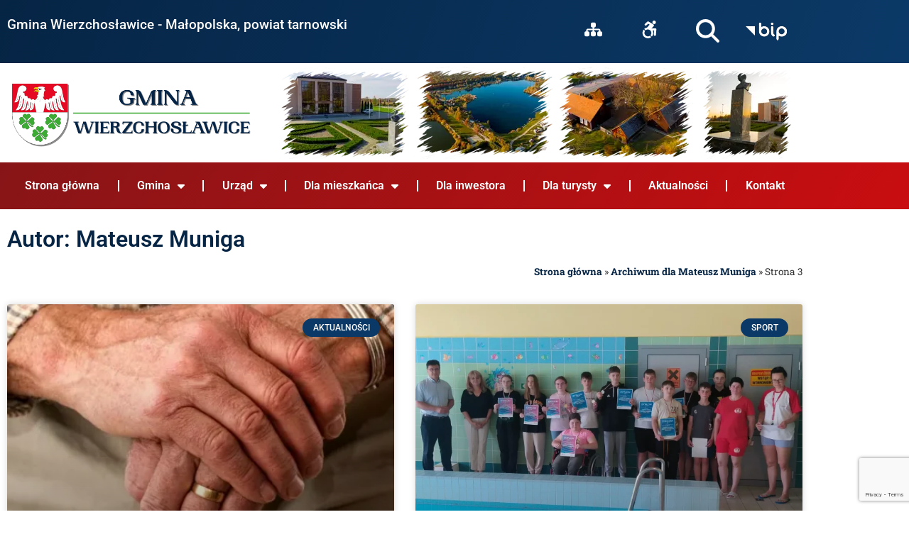

--- FILE ---
content_type: text/html; charset=UTF-8
request_url: https://wierzchoslawice.pl/author/master/page/3/
body_size: 24337
content:
<!doctype html>
<html lang="pl-PL">
<head>
<meta charset="UTF-8">
<meta name="viewport" content="width=device-width, initial-scale=1">
<link rel="profile" href="https://gmpg.org/xfn/11">
<meta name='robots' content='index, follow, max-image-preview:large, max-snippet:-1, max-video-preview:-1' />
<!-- This site is optimized with the Yoast SEO plugin v26.7 - https://yoast.com/wordpress/plugins/seo/ -->
<title>Mateusz Muniga, Autor w serwisie Gmina Wierzchosławice - Strona 3 z 54</title>
<link rel="canonical" href="https://wierzchoslawice.pl/author/master/page/3/" />
<link rel="prev" href="https://wierzchoslawice.pl/author/master/page/2/" />
<link rel="next" href="https://wierzchoslawice.pl/author/master/page/4/" />
<meta property="og:locale" content="pl_PL" />
<meta property="og:type" content="profile" />
<meta property="og:title" content="Mateusz Muniga, Autor w serwisie Gmina Wierzchosławice - Strona 3 z 54" />
<meta property="og:url" content="https://wierzchoslawice.pl/author/master/" />
<meta property="og:site_name" content="Gmina Wierzchosławice" />
<meta property="og:image" content="https://secure.gravatar.com/avatar/3b5a949e9c868069b8842780849cfc7e?s=500&d=mm&r=g" />
<meta name="twitter:card" content="summary_large_image" />
<script type="application/ld+json" class="yoast-schema-graph">{"@context":"https://schema.org","@graph":[{"@type":"ProfilePage","@id":"https://wierzchoslawice.pl/author/master/","url":"https://wierzchoslawice.pl/author/master/page/3/","name":"Mateusz Muniga, Autor w serwisie Gmina Wierzchosławice - Strona 3 z 54","isPartOf":{"@id":"https://wierzchoslawice.pl/#website"},"primaryImageOfPage":{"@id":"https://wierzchoslawice.pl/author/master/page/3/#primaryimage"},"image":{"@id":"https://wierzchoslawice.pl/author/master/page/3/#primaryimage"},"thumbnailUrl":"https://wierzchoslawice.pl/wp-content/uploads/2023/06/rece-starsi-ludzie.webp","breadcrumb":{"@id":"https://wierzchoslawice.pl/author/master/page/3/#breadcrumb"},"inLanguage":"pl-PL","potentialAction":[{"@type":"ReadAction","target":["https://wierzchoslawice.pl/author/master/page/3/"]}]},{"@type":"ImageObject","inLanguage":"pl-PL","@id":"https://wierzchoslawice.pl/author/master/page/3/#primaryimage","url":"https://wierzchoslawice.pl/wp-content/uploads/2023/06/rece-starsi-ludzie.webp","contentUrl":"https://wierzchoslawice.pl/wp-content/uploads/2023/06/rece-starsi-ludzie.webp","width":864,"height":380,"caption":"Założona ręka na rękę osoby starszej."},{"@type":"BreadcrumbList","@id":"https://wierzchoslawice.pl/author/master/page/3/#breadcrumb","itemListElement":[{"@type":"ListItem","position":1,"name":"Strona główna","item":"https://wierzchoslawice.pl/"},{"@type":"ListItem","position":2,"name":"Archiwum dla Mateusz Muniga"}]},{"@type":"WebSite","@id":"https://wierzchoslawice.pl/#website","url":"https://wierzchoslawice.pl/","name":"Gmina Wierzchosławice","description":"Oficjalny Portal Urzędu Gminy Wierzchosławice","publisher":{"@id":"https://wierzchoslawice.pl/#organization"},"potentialAction":[{"@type":"SearchAction","target":{"@type":"EntryPoint","urlTemplate":"https://wierzchoslawice.pl/?s={search_term_string}"},"query-input":{"@type":"PropertyValueSpecification","valueRequired":true,"valueName":"search_term_string"}}],"inLanguage":"pl-PL"},{"@type":"Organization","@id":"https://wierzchoslawice.pl/#organization","name":"Gmina Wierzchosławice","url":"https://wierzchoslawice.pl/","logo":{"@type":"ImageObject","inLanguage":"pl-PL","@id":"https://wierzchoslawice.pl/#/schema/logo/image/","url":"https://wierzchoslawice.pl/wp-content/uploads/2023/06/logo-wce_www3.png","contentUrl":"https://wierzchoslawice.pl/wp-content/uploads/2023/06/logo-wce_www3.png","width":1368,"height":460,"caption":"Gmina Wierzchosławice"},"image":{"@id":"https://wierzchoslawice.pl/#/schema/logo/image/"}},{"@type":"Person","@id":"https://wierzchoslawice.pl/#/schema/person/8322c8f6826f24c3f06b25875f52b66c","name":"Mateusz Muniga","image":{"@type":"ImageObject","inLanguage":"pl-PL","@id":"https://wierzchoslawice.pl/#/schema/person/image/","url":"https://secure.gravatar.com/avatar/1f18d640e83ca08f5a283482d611506c10d4de6c213dee3e7b988db0e8218361?s=96&d=mm&r=g","contentUrl":"https://secure.gravatar.com/avatar/1f18d640e83ca08f5a283482d611506c10d4de6c213dee3e7b988db0e8218361?s=96&d=mm&r=g","caption":"Mateusz Muniga"},"sameAs":["https://wierzchoslawice.pl"],"mainEntityOfPage":{"@id":"https://wierzchoslawice.pl/author/master/"}}]}</script>
<!-- / Yoast SEO plugin. -->
<link rel='dns-prefetch' href='//www.googletagmanager.com' />
<link rel="alternate" type="application/rss+xml" title="Gmina Wierzchosławice &raquo; Kanał z wpisami" href="https://wierzchoslawice.pl/feed/" />
<link rel="alternate" type="application/rss+xml" title="Gmina Wierzchosławice &raquo; Kanał z komentarzami" href="https://wierzchoslawice.pl/comments/feed/" />
<link rel="alternate" type="text/calendar" title="Gmina Wierzchosławice &raquo; kanał iCal" href="https://wierzchoslawice.pl/events/?ical=1" />
<link rel="alternate" type="application/rss+xml" title="Gmina Wierzchosławice &raquo; Kanał z wpisami, których autorem jest Mateusz Muniga" href="https://wierzchoslawice.pl/author/master/feed/" />
<style id='wp-img-auto-sizes-contain-inline-css'>
img:is([sizes=auto i],[sizes^="auto," i]){contain-intrinsic-size:3000px 1500px}
/*# sourceURL=wp-img-auto-sizes-contain-inline-css */
</style>
<!-- <link rel='stylesheet' id='ewpe-font-awesome-5-all-css' href='https://wierzchoslawice.pl/wp-content/plugins/elementor/assets/lib/font-awesome/css/all.css?ver=3.0.1' media='all' /> -->
<!-- <link rel='stylesheet' id='wp-block-library-css' href='https://wierzchoslawice.pl/wp-includes/css/dist/block-library/style.min.css?ver=6.9' media='all' /> -->
<link rel="stylesheet" type="text/css" href="//wierzchoslawice.pl/wp-content/cache/wpfc-minified/1em0qtue/fu0zs.css" media="all"/>
<style id='global-styles-inline-css'>
:root{--wp--preset--aspect-ratio--square: 1;--wp--preset--aspect-ratio--4-3: 4/3;--wp--preset--aspect-ratio--3-4: 3/4;--wp--preset--aspect-ratio--3-2: 3/2;--wp--preset--aspect-ratio--2-3: 2/3;--wp--preset--aspect-ratio--16-9: 16/9;--wp--preset--aspect-ratio--9-16: 9/16;--wp--preset--color--black: #000000;--wp--preset--color--cyan-bluish-gray: #abb8c3;--wp--preset--color--white: #ffffff;--wp--preset--color--pale-pink: #f78da7;--wp--preset--color--vivid-red: #cf2e2e;--wp--preset--color--luminous-vivid-orange: #ff6900;--wp--preset--color--luminous-vivid-amber: #fcb900;--wp--preset--color--light-green-cyan: #7bdcb5;--wp--preset--color--vivid-green-cyan: #00d084;--wp--preset--color--pale-cyan-blue: #8ed1fc;--wp--preset--color--vivid-cyan-blue: #0693e3;--wp--preset--color--vivid-purple: #9b51e0;--wp--preset--gradient--vivid-cyan-blue-to-vivid-purple: linear-gradient(135deg,rgb(6,147,227) 0%,rgb(155,81,224) 100%);--wp--preset--gradient--light-green-cyan-to-vivid-green-cyan: linear-gradient(135deg,rgb(122,220,180) 0%,rgb(0,208,130) 100%);--wp--preset--gradient--luminous-vivid-amber-to-luminous-vivid-orange: linear-gradient(135deg,rgb(252,185,0) 0%,rgb(255,105,0) 100%);--wp--preset--gradient--luminous-vivid-orange-to-vivid-red: linear-gradient(135deg,rgb(255,105,0) 0%,rgb(207,46,46) 100%);--wp--preset--gradient--very-light-gray-to-cyan-bluish-gray: linear-gradient(135deg,rgb(238,238,238) 0%,rgb(169,184,195) 100%);--wp--preset--gradient--cool-to-warm-spectrum: linear-gradient(135deg,rgb(74,234,220) 0%,rgb(151,120,209) 20%,rgb(207,42,186) 40%,rgb(238,44,130) 60%,rgb(251,105,98) 80%,rgb(254,248,76) 100%);--wp--preset--gradient--blush-light-purple: linear-gradient(135deg,rgb(255,206,236) 0%,rgb(152,150,240) 100%);--wp--preset--gradient--blush-bordeaux: linear-gradient(135deg,rgb(254,205,165) 0%,rgb(254,45,45) 50%,rgb(107,0,62) 100%);--wp--preset--gradient--luminous-dusk: linear-gradient(135deg,rgb(255,203,112) 0%,rgb(199,81,192) 50%,rgb(65,88,208) 100%);--wp--preset--gradient--pale-ocean: linear-gradient(135deg,rgb(255,245,203) 0%,rgb(182,227,212) 50%,rgb(51,167,181) 100%);--wp--preset--gradient--electric-grass: linear-gradient(135deg,rgb(202,248,128) 0%,rgb(113,206,126) 100%);--wp--preset--gradient--midnight: linear-gradient(135deg,rgb(2,3,129) 0%,rgb(40,116,252) 100%);--wp--preset--font-size--small: 13px;--wp--preset--font-size--medium: 20px;--wp--preset--font-size--large: 36px;--wp--preset--font-size--x-large: 42px;--wp--preset--spacing--20: 0.44rem;--wp--preset--spacing--30: 0.67rem;--wp--preset--spacing--40: 1rem;--wp--preset--spacing--50: 1.5rem;--wp--preset--spacing--60: 2.25rem;--wp--preset--spacing--70: 3.38rem;--wp--preset--spacing--80: 5.06rem;--wp--preset--shadow--natural: 6px 6px 9px rgba(0, 0, 0, 0.2);--wp--preset--shadow--deep: 12px 12px 50px rgba(0, 0, 0, 0.4);--wp--preset--shadow--sharp: 6px 6px 0px rgba(0, 0, 0, 0.2);--wp--preset--shadow--outlined: 6px 6px 0px -3px rgb(255, 255, 255), 6px 6px rgb(0, 0, 0);--wp--preset--shadow--crisp: 6px 6px 0px rgb(0, 0, 0);}:root { --wp--style--global--content-size: 800px;--wp--style--global--wide-size: 1200px; }:where(body) { margin: 0; }.wp-site-blocks > .alignleft { float: left; margin-right: 2em; }.wp-site-blocks > .alignright { float: right; margin-left: 2em; }.wp-site-blocks > .aligncenter { justify-content: center; margin-left: auto; margin-right: auto; }:where(.wp-site-blocks) > * { margin-block-start: 24px; margin-block-end: 0; }:where(.wp-site-blocks) > :first-child { margin-block-start: 0; }:where(.wp-site-blocks) > :last-child { margin-block-end: 0; }:root { --wp--style--block-gap: 24px; }:root :where(.is-layout-flow) > :first-child{margin-block-start: 0;}:root :where(.is-layout-flow) > :last-child{margin-block-end: 0;}:root :where(.is-layout-flow) > *{margin-block-start: 24px;margin-block-end: 0;}:root :where(.is-layout-constrained) > :first-child{margin-block-start: 0;}:root :where(.is-layout-constrained) > :last-child{margin-block-end: 0;}:root :where(.is-layout-constrained) > *{margin-block-start: 24px;margin-block-end: 0;}:root :where(.is-layout-flex){gap: 24px;}:root :where(.is-layout-grid){gap: 24px;}.is-layout-flow > .alignleft{float: left;margin-inline-start: 0;margin-inline-end: 2em;}.is-layout-flow > .alignright{float: right;margin-inline-start: 2em;margin-inline-end: 0;}.is-layout-flow > .aligncenter{margin-left: auto !important;margin-right: auto !important;}.is-layout-constrained > .alignleft{float: left;margin-inline-start: 0;margin-inline-end: 2em;}.is-layout-constrained > .alignright{float: right;margin-inline-start: 2em;margin-inline-end: 0;}.is-layout-constrained > .aligncenter{margin-left: auto !important;margin-right: auto !important;}.is-layout-constrained > :where(:not(.alignleft):not(.alignright):not(.alignfull)){max-width: var(--wp--style--global--content-size);margin-left: auto !important;margin-right: auto !important;}.is-layout-constrained > .alignwide{max-width: var(--wp--style--global--wide-size);}body .is-layout-flex{display: flex;}.is-layout-flex{flex-wrap: wrap;align-items: center;}.is-layout-flex > :is(*, div){margin: 0;}body .is-layout-grid{display: grid;}.is-layout-grid > :is(*, div){margin: 0;}body{padding-top: 0px;padding-right: 0px;padding-bottom: 0px;padding-left: 0px;}a:where(:not(.wp-element-button)){text-decoration: underline;}:root :where(.wp-element-button, .wp-block-button__link){background-color: #32373c;border-width: 0;color: #fff;font-family: inherit;font-size: inherit;font-style: inherit;font-weight: inherit;letter-spacing: inherit;line-height: inherit;padding-top: calc(0.667em + 2px);padding-right: calc(1.333em + 2px);padding-bottom: calc(0.667em + 2px);padding-left: calc(1.333em + 2px);text-decoration: none;text-transform: inherit;}.has-black-color{color: var(--wp--preset--color--black) !important;}.has-cyan-bluish-gray-color{color: var(--wp--preset--color--cyan-bluish-gray) !important;}.has-white-color{color: var(--wp--preset--color--white) !important;}.has-pale-pink-color{color: var(--wp--preset--color--pale-pink) !important;}.has-vivid-red-color{color: var(--wp--preset--color--vivid-red) !important;}.has-luminous-vivid-orange-color{color: var(--wp--preset--color--luminous-vivid-orange) !important;}.has-luminous-vivid-amber-color{color: var(--wp--preset--color--luminous-vivid-amber) !important;}.has-light-green-cyan-color{color: var(--wp--preset--color--light-green-cyan) !important;}.has-vivid-green-cyan-color{color: var(--wp--preset--color--vivid-green-cyan) !important;}.has-pale-cyan-blue-color{color: var(--wp--preset--color--pale-cyan-blue) !important;}.has-vivid-cyan-blue-color{color: var(--wp--preset--color--vivid-cyan-blue) !important;}.has-vivid-purple-color{color: var(--wp--preset--color--vivid-purple) !important;}.has-black-background-color{background-color: var(--wp--preset--color--black) !important;}.has-cyan-bluish-gray-background-color{background-color: var(--wp--preset--color--cyan-bluish-gray) !important;}.has-white-background-color{background-color: var(--wp--preset--color--white) !important;}.has-pale-pink-background-color{background-color: var(--wp--preset--color--pale-pink) !important;}.has-vivid-red-background-color{background-color: var(--wp--preset--color--vivid-red) !important;}.has-luminous-vivid-orange-background-color{background-color: var(--wp--preset--color--luminous-vivid-orange) !important;}.has-luminous-vivid-amber-background-color{background-color: var(--wp--preset--color--luminous-vivid-amber) !important;}.has-light-green-cyan-background-color{background-color: var(--wp--preset--color--light-green-cyan) !important;}.has-vivid-green-cyan-background-color{background-color: var(--wp--preset--color--vivid-green-cyan) !important;}.has-pale-cyan-blue-background-color{background-color: var(--wp--preset--color--pale-cyan-blue) !important;}.has-vivid-cyan-blue-background-color{background-color: var(--wp--preset--color--vivid-cyan-blue) !important;}.has-vivid-purple-background-color{background-color: var(--wp--preset--color--vivid-purple) !important;}.has-black-border-color{border-color: var(--wp--preset--color--black) !important;}.has-cyan-bluish-gray-border-color{border-color: var(--wp--preset--color--cyan-bluish-gray) !important;}.has-white-border-color{border-color: var(--wp--preset--color--white) !important;}.has-pale-pink-border-color{border-color: var(--wp--preset--color--pale-pink) !important;}.has-vivid-red-border-color{border-color: var(--wp--preset--color--vivid-red) !important;}.has-luminous-vivid-orange-border-color{border-color: var(--wp--preset--color--luminous-vivid-orange) !important;}.has-luminous-vivid-amber-border-color{border-color: var(--wp--preset--color--luminous-vivid-amber) !important;}.has-light-green-cyan-border-color{border-color: var(--wp--preset--color--light-green-cyan) !important;}.has-vivid-green-cyan-border-color{border-color: var(--wp--preset--color--vivid-green-cyan) !important;}.has-pale-cyan-blue-border-color{border-color: var(--wp--preset--color--pale-cyan-blue) !important;}.has-vivid-cyan-blue-border-color{border-color: var(--wp--preset--color--vivid-cyan-blue) !important;}.has-vivid-purple-border-color{border-color: var(--wp--preset--color--vivid-purple) !important;}.has-vivid-cyan-blue-to-vivid-purple-gradient-background{background: var(--wp--preset--gradient--vivid-cyan-blue-to-vivid-purple) !important;}.has-light-green-cyan-to-vivid-green-cyan-gradient-background{background: var(--wp--preset--gradient--light-green-cyan-to-vivid-green-cyan) !important;}.has-luminous-vivid-amber-to-luminous-vivid-orange-gradient-background{background: var(--wp--preset--gradient--luminous-vivid-amber-to-luminous-vivid-orange) !important;}.has-luminous-vivid-orange-to-vivid-red-gradient-background{background: var(--wp--preset--gradient--luminous-vivid-orange-to-vivid-red) !important;}.has-very-light-gray-to-cyan-bluish-gray-gradient-background{background: var(--wp--preset--gradient--very-light-gray-to-cyan-bluish-gray) !important;}.has-cool-to-warm-spectrum-gradient-background{background: var(--wp--preset--gradient--cool-to-warm-spectrum) !important;}.has-blush-light-purple-gradient-background{background: var(--wp--preset--gradient--blush-light-purple) !important;}.has-blush-bordeaux-gradient-background{background: var(--wp--preset--gradient--blush-bordeaux) !important;}.has-luminous-dusk-gradient-background{background: var(--wp--preset--gradient--luminous-dusk) !important;}.has-pale-ocean-gradient-background{background: var(--wp--preset--gradient--pale-ocean) !important;}.has-electric-grass-gradient-background{background: var(--wp--preset--gradient--electric-grass) !important;}.has-midnight-gradient-background{background: var(--wp--preset--gradient--midnight) !important;}.has-small-font-size{font-size: var(--wp--preset--font-size--small) !important;}.has-medium-font-size{font-size: var(--wp--preset--font-size--medium) !important;}.has-large-font-size{font-size: var(--wp--preset--font-size--large) !important;}.has-x-large-font-size{font-size: var(--wp--preset--font-size--x-large) !important;}
:root :where(.wp-block-pullquote){font-size: 1.5em;line-height: 1.6;}
/*# sourceURL=global-styles-inline-css */
</style>
<!-- <link rel='stylesheet' id='contact-form-7-css' href='https://wierzchoslawice.pl/wp-content/plugins/contact-form-7/includes/css/styles.css?ver=6.1.4' media='all' /> -->
<!-- <link rel='stylesheet' id='ngg_trigger_buttons-css' href='https://wierzchoslawice.pl/wp-content/plugins/nextgen-gallery/static/GalleryDisplay/trigger_buttons.css?ver=4.0.3' media='all' /> -->
<!-- <link rel='stylesheet' id='simplelightbox-0-css' href='https://wierzchoslawice.pl/wp-content/plugins/nextgen-gallery/static/Lightbox/simplelightbox/simple-lightbox.css?ver=4.0.3' media='all' /> -->
<!-- <link rel='stylesheet' id='fontawesome_v4_shim_style-css' href='https://wierzchoslawice.pl/wp-content/plugins/nextgen-gallery/static/FontAwesome/css/v4-shims.min.css?ver=6.9' media='all' /> -->
<!-- <link rel='stylesheet' id='fontawesome-css' href='https://wierzchoslawice.pl/wp-content/plugins/nextgen-gallery/static/FontAwesome/css/all.min.css?ver=6.9' media='all' /> -->
<!-- <link rel='stylesheet' id='nextgen_pagination_style-css' href='https://wierzchoslawice.pl/wp-content/plugins/nextgen-gallery/static/GalleryDisplay/pagination_style.css?ver=4.0.3' media='all' /> -->
<!-- <link rel='stylesheet' id='nextgen_basic_thumbnails_style-css' href='https://wierzchoslawice.pl/wp-content/plugins/nextgen-gallery/static/Thumbnails/nextgen_basic_thumbnails.css?ver=4.0.3' media='all' /> -->
<!-- <link rel='stylesheet' id='tribe-events-v2-single-skeleton-css' href='https://wierzchoslawice.pl/wp-content/plugins/the-events-calendar/build/css/tribe-events-single-skeleton.css?ver=6.15.14' media='all' /> -->
<!-- <link rel='stylesheet' id='tribe-events-v2-single-skeleton-full-css' href='https://wierzchoslawice.pl/wp-content/plugins/the-events-calendar/build/css/tribe-events-single-full.css?ver=6.15.14' media='all' /> -->
<!-- <link rel='stylesheet' id='tec-events-elementor-widgets-base-styles-css' href='https://wierzchoslawice.pl/wp-content/plugins/the-events-calendar/build/css/integrations/plugins/elementor/widgets/widget-base.css?ver=6.15.14' media='all' /> -->
<!-- <link rel='stylesheet' id='hello-elementor-css' href='https://wierzchoslawice.pl/wp-content/themes/hello-elementor/assets/css/reset.css?ver=3.4.5' media='all' /> -->
<!-- <link rel='stylesheet' id='hello-elementor-theme-style-css' href='https://wierzchoslawice.pl/wp-content/themes/hello-elementor/assets/css/theme.css?ver=3.4.5' media='all' /> -->
<!-- <link rel='stylesheet' id='hello-elementor-header-footer-css' href='https://wierzchoslawice.pl/wp-content/themes/hello-elementor/assets/css/header-footer.css?ver=3.4.5' media='all' /> -->
<!-- <link rel='stylesheet' id='elementor-frontend-css' href='https://wierzchoslawice.pl/wp-content/plugins/elementor/assets/css/frontend.min.css?ver=3.34.1' media='all' /> -->
<link rel="stylesheet" type="text/css" href="//wierzchoslawice.pl/wp-content/cache/wpfc-minified/111xdsgf/fu11x.css" media="all"/>
<link rel='stylesheet' id='elementor-post-5-css' href='https://wierzchoslawice.pl/wp-content/uploads/elementor/css/post-5.css?ver=1768502938' media='all' />
<!-- <link rel='stylesheet' id='eael-general-css' href='https://wierzchoslawice.pl/wp-content/plugins/essential-addons-for-elementor-lite/assets/front-end/css/view/general.min.css?ver=6.5.7' media='all' /> -->
<!-- <link rel='stylesheet' id='eael-8-css' href='https://wierzchoslawice.pl/wp-content/uploads/essential-addons-elementor/eael-8.css?ver=1686475534' media='all' /> -->
<!-- <link rel='stylesheet' id='widget-heading-css' href='https://wierzchoslawice.pl/wp-content/plugins/elementor/assets/css/widget-heading.min.css?ver=3.34.1' media='all' /> -->
<!-- <link rel='stylesheet' id='widget-search-form-css' href='https://wierzchoslawice.pl/wp-content/plugins/elementor-pro/assets/css/widget-search-form.min.css?ver=3.34.0' media='all' /> -->
<!-- <link rel='stylesheet' id='elementor-icons-shared-0-css' href='https://wierzchoslawice.pl/wp-content/plugins/elementor/assets/lib/font-awesome/css/fontawesome.min.css?ver=5.15.3' media='all' /> -->
<!-- <link rel='stylesheet' id='elementor-icons-fa-solid-css' href='https://wierzchoslawice.pl/wp-content/plugins/elementor/assets/lib/font-awesome/css/solid.min.css?ver=5.15.3' media='all' /> -->
<!-- <link rel='stylesheet' id='widget-image-css' href='https://wierzchoslawice.pl/wp-content/plugins/elementor/assets/css/widget-image.min.css?ver=3.34.1' media='all' /> -->
<!-- <link rel='stylesheet' id='e-sticky-css' href='https://wierzchoslawice.pl/wp-content/plugins/elementor-pro/assets/css/modules/sticky.min.css?ver=3.34.0' media='all' /> -->
<!-- <link rel='stylesheet' id='widget-nav-menu-css' href='https://wierzchoslawice.pl/wp-content/plugins/elementor-pro/assets/css/widget-nav-menu.min.css?ver=3.34.0' media='all' /> -->
<!-- <link rel='stylesheet' id='e-shapes-css' href='https://wierzchoslawice.pl/wp-content/plugins/elementor/assets/css/conditionals/shapes.min.css?ver=3.34.1' media='all' /> -->
<!-- <link rel='stylesheet' id='widget-icon-list-css' href='https://wierzchoslawice.pl/wp-content/plugins/elementor/assets/css/widget-icon-list.min.css?ver=3.34.1' media='all' /> -->
<!-- <link rel='stylesheet' id='widget-social-icons-css' href='https://wierzchoslawice.pl/wp-content/plugins/elementor/assets/css/widget-social-icons.min.css?ver=3.34.1' media='all' /> -->
<!-- <link rel='stylesheet' id='e-apple-webkit-css' href='https://wierzchoslawice.pl/wp-content/plugins/elementor/assets/css/conditionals/apple-webkit.min.css?ver=3.34.1' media='all' /> -->
<!-- <link rel='stylesheet' id='widget-divider-css' href='https://wierzchoslawice.pl/wp-content/plugins/elementor/assets/css/widget-divider.min.css?ver=3.34.1' media='all' /> -->
<!-- <link rel='stylesheet' id='widget-breadcrumbs-css' href='https://wierzchoslawice.pl/wp-content/plugins/elementor-pro/assets/css/widget-breadcrumbs.min.css?ver=3.34.0' media='all' /> -->
<!-- <link rel='stylesheet' id='widget-posts-css' href='https://wierzchoslawice.pl/wp-content/plugins/elementor-pro/assets/css/widget-posts.min.css?ver=3.34.0' media='all' /> -->
<!-- <link rel='stylesheet' id='elementor-icons-css' href='https://wierzchoslawice.pl/wp-content/plugins/elementor/assets/lib/eicons/css/elementor-icons.min.css?ver=5.45.0' media='all' /> -->
<link rel="stylesheet" type="text/css" href="//wierzchoslawice.pl/wp-content/cache/wpfc-minified/87ce016j/fu11u.css" media="all"/>
<style id='elementor-icons-inline-css'>
.elementor-add-new-section .elementor-add-templately-promo-button{
background-color: #5d4fff !important;
background-image: url(https://wierzchoslawice.pl/wp-content/plugins/essential-addons-for-elementor-lite/assets/admin/images/templately/logo-icon.svg);
background-repeat: no-repeat;
background-position: center center;
position: relative;
}
.elementor-add-new-section .elementor-add-templately-promo-button > i{
height: 12px;
}
body .elementor-add-new-section .elementor-add-section-area-button {
margin-left: 0;
}
.elementor-add-new-section .elementor-add-templately-promo-button{
background-color: #5d4fff !important;
background-image: url(https://wierzchoslawice.pl/wp-content/plugins/essential-addons-for-elementor-lite/assets/admin/images/templately/logo-icon.svg);
background-repeat: no-repeat;
background-position: center center;
position: relative;
}
.elementor-add-new-section .elementor-add-templately-promo-button > i{
height: 12px;
}
body .elementor-add-new-section .elementor-add-section-area-button {
margin-left: 0;
}
/*# sourceURL=elementor-icons-inline-css */
</style>
<link rel='stylesheet' id='elementor-post-8-css' href='https://wierzchoslawice.pl/wp-content/uploads/elementor/css/post-8.css?ver=1768502938' media='all' />
<link rel='stylesheet' id='elementor-post-92-css' href='https://wierzchoslawice.pl/wp-content/uploads/elementor/css/post-92.css?ver=1768502938' media='all' />
<link rel='stylesheet' id='elementor-post-644-css' href='https://wierzchoslawice.pl/wp-content/uploads/elementor/css/post-644.css?ver=1768502968' media='all' />
<!-- <link rel='stylesheet' id='__EPYT__style-css' href='https://wierzchoslawice.pl/wp-content/plugins/youtube-embed-plus/styles/ytprefs.min.css?ver=14.2.4' media='all' /> -->
<link rel="stylesheet" type="text/css" href="//wierzchoslawice.pl/wp-content/cache/wpfc-minified/7yn8kk0d/fu0zq.css" media="all"/>
<style id='__EPYT__style-inline-css'>
.epyt-gallery-thumb {
width: 33.333%;
}
/*# sourceURL=__EPYT__style-inline-css */
</style>
<!-- <link rel='stylesheet' id='elementor-gf-local-roboto-css' href='https://wierzchoslawice.pl/wp-content/uploads/elementor/google-fonts/css/roboto.css?ver=1742280798' media='all' /> -->
<!-- <link rel='stylesheet' id='elementor-gf-local-robotoslab-css' href='https://wierzchoslawice.pl/wp-content/uploads/elementor/google-fonts/css/robotoslab.css?ver=1742280800' media='all' /> -->
<!-- <link rel='stylesheet' id='elementor-icons-fa-brands-css' href='https://wierzchoslawice.pl/wp-content/plugins/elementor/assets/lib/font-awesome/css/brands.min.css?ver=5.15.3' media='all' /> -->
<link rel="stylesheet" type="text/css" href="//wierzchoslawice.pl/wp-content/cache/wpfc-minified/nkxvyhh/fu11u.css" media="all"/>
<script src='//wierzchoslawice.pl/wp-content/cache/wpfc-minified/d3os3z4q/fu0zq.js' type="text/javascript"></script>
<!-- <script src="https://wierzchoslawice.pl/wp-includes/js/jquery/jquery.min.js?ver=3.7.1" id="jquery-core-js"></script> -->
<!-- <script src="https://wierzchoslawice.pl/wp-includes/js/jquery/jquery-migrate.min.js?ver=3.4.1" id="jquery-migrate-js"></script> -->
<script id="photocrati_ajax-js-extra">
var photocrati_ajax = {"url":"https://wierzchoslawice.pl/index.php?photocrati_ajax=1","rest_url":"https://wierzchoslawice.pl/wp-json/","wp_home_url":"https://wierzchoslawice.pl","wp_site_url":"https://wierzchoslawice.pl","wp_root_url":"https://wierzchoslawice.pl","wp_plugins_url":"https://wierzchoslawice.pl/wp-content/plugins","wp_content_url":"https://wierzchoslawice.pl/wp-content","wp_includes_url":"https://wierzchoslawice.pl/wp-includes/","ngg_param_slug":"nggallery","rest_nonce":"5cf008c678"};
//# sourceURL=photocrati_ajax-js-extra
</script>
<script src='//wierzchoslawice.pl/wp-content/cache/wpfc-minified/eq1s62qj/fu11x.js' type="text/javascript"></script>
<!-- <script src="https://wierzchoslawice.pl/wp-content/plugins/nextgen-gallery/static/Legacy/ajax.min.js?ver=4.0.3" id="photocrati_ajax-js"></script> -->
<!-- <script src="https://wierzchoslawice.pl/wp-content/plugins/nextgen-gallery/static/FontAwesome/js/v4-shims.min.js?ver=5.3.1" id="fontawesome_v4_shim-js"></script> -->
<!-- <script defer crossorigin="anonymous" data-auto-replace-svg="false" data-keep-original-source="false" data-search-pseudo-elements src="https://wierzchoslawice.pl/wp-content/plugins/nextgen-gallery/static/FontAwesome/js/all.min.js?ver=5.3.1" id="fontawesome-js"></script> -->
<!-- <script src="https://wierzchoslawice.pl/wp-content/plugins/nextgen-gallery/static/Thumbnails/nextgen_basic_thumbnails.js?ver=4.0.3" id="nextgen_basic_thumbnails_script-js"></script> -->
<!-- <script src="https://wierzchoslawice.pl/wp-content/plugins/nextgen-gallery/static/Thumbnails/ajax_pagination.js?ver=4.0.3" id="nextgen-basic-thumbnails-ajax-pagination-js"></script> -->
<!-- Fragment znacznika Google (gtag.js) dodany przez Site Kit -->
<!-- Fragment Google Analytics dodany przez Site Kit -->
<script src="https://www.googletagmanager.com/gtag/js?id=G-52FPJMR3MD" id="google_gtagjs-js" async></script>
<script id="google_gtagjs-js-after">
window.dataLayer = window.dataLayer || [];function gtag(){dataLayer.push(arguments);}
gtag("set","linker",{"domains":["wierzchoslawice.pl"]});
gtag("js", new Date());
gtag("set", "developer_id.dZTNiMT", true);
gtag("config", "G-52FPJMR3MD");
window._googlesitekit = window._googlesitekit || {}; window._googlesitekit.throttledEvents = []; window._googlesitekit.gtagEvent = (name, data) => { var key = JSON.stringify( { name, data } ); if ( !! window._googlesitekit.throttledEvents[ key ] ) { return; } window._googlesitekit.throttledEvents[ key ] = true; setTimeout( () => { delete window._googlesitekit.throttledEvents[ key ]; }, 5 ); gtag( "event", name, { ...data, event_source: "site-kit" } ); }; 
//# sourceURL=google_gtagjs-js-after
</script>
<script id="__ytprefs__-js-extra">
var _EPYT_ = {"ajaxurl":"https://wierzchoslawice.pl/wp-admin/admin-ajax.php","security":"3e58920b7d","gallery_scrolloffset":"20","eppathtoscripts":"https://wierzchoslawice.pl/wp-content/plugins/youtube-embed-plus/scripts/","eppath":"https://wierzchoslawice.pl/wp-content/plugins/youtube-embed-plus/","epresponsiveselector":"[\"iframe.__youtube_prefs_widget__\"]","epdovol":"1","version":"14.2.4","evselector":"iframe.__youtube_prefs__[src], iframe[src*=\"youtube.com/embed/\"], iframe[src*=\"youtube-nocookie.com/embed/\"]","ajax_compat":"","maxres_facade":"eager","ytapi_load":"light","pause_others":"","stopMobileBuffer":"1","facade_mode":"","not_live_on_channel":""};
//# sourceURL=__ytprefs__-js-extra
</script>
<script src='//wierzchoslawice.pl/wp-content/cache/wpfc-minified/dt37x5lw/fu0zs.js' type="text/javascript"></script>
<!-- <script src="https://wierzchoslawice.pl/wp-content/plugins/youtube-embed-plus/scripts/ytprefs.min.js?ver=14.2.4" id="__ytprefs__-js"></script> -->
<link rel="https://api.w.org/" href="https://wierzchoslawice.pl/wp-json/" /><link rel="alternate" title="JSON" type="application/json" href="https://wierzchoslawice.pl/wp-json/wp/v2/users/2" /><link rel="EditURI" type="application/rsd+xml" title="RSD" href="https://wierzchoslawice.pl/xmlrpc.php?rsd" />
<meta name="generator" content="WordPress 6.9" />
<!-- GA Google Analytics @ https://m0n.co/ga -->
<script async src="https://www.googletagmanager.com/gtag/js?id=G-WP26LNNPXH"></script>
<script>
window.dataLayer = window.dataLayer || [];
function gtag(){dataLayer.push(arguments);}
gtag('js', new Date());
gtag('config', 'G-WP26LNNPXH');
</script>
<meta name="generator" content="Site Kit by Google 1.170.0" /><meta name="tec-api-version" content="v1"><meta name="tec-api-origin" content="https://wierzchoslawice.pl"><link rel="alternate" href="https://wierzchoslawice.pl/wp-json/tribe/events/v1/" /><meta name="generator" content="Elementor 3.34.1; features: additional_custom_breakpoints; settings: css_print_method-external, google_font-enabled, font_display-swap">
<script>
jQuery(document).ready(function($) {
var delay = 100; setTimeout(function() {
$('.elementor-tab-title').removeClass('elementor-active');
$('.elementor-tab-content').css('display', 'none'); }, delay);
});
</script>
<script src='//wierzchoslawice.pl/wp-content/cache/wpfc-minified/13kofg13/fu0zq.js' type="text/javascript"></script>
<!-- <script src="https://wierzchoslawice.pl/wp-content/custom/accessibility.js"></script> -->
<style>
.e-con.e-parent:nth-of-type(n+4):not(.e-lazyloaded):not(.e-no-lazyload),
.e-con.e-parent:nth-of-type(n+4):not(.e-lazyloaded):not(.e-no-lazyload) * {
background-image: none !important;
}
@media screen and (max-height: 1024px) {
.e-con.e-parent:nth-of-type(n+3):not(.e-lazyloaded):not(.e-no-lazyload),
.e-con.e-parent:nth-of-type(n+3):not(.e-lazyloaded):not(.e-no-lazyload) * {
background-image: none !important;
}
}
@media screen and (max-height: 640px) {
.e-con.e-parent:nth-of-type(n+2):not(.e-lazyloaded):not(.e-no-lazyload),
.e-con.e-parent:nth-of-type(n+2):not(.e-lazyloaded):not(.e-no-lazyload) * {
background-image: none !important;
}
}
</style>
<link rel="icon" href="https://wierzchoslawice.pl/wp-content/uploads/2025/04/cropped-icon_wce-32x32.png" sizes="32x32" />
<link rel="icon" href="https://wierzchoslawice.pl/wp-content/uploads/2025/04/cropped-icon_wce-192x192.png" sizes="192x192" />
<link rel="apple-touch-icon" href="https://wierzchoslawice.pl/wp-content/uploads/2025/04/cropped-icon_wce-180x180.png" />
<meta name="msapplication-TileImage" content="https://wierzchoslawice.pl/wp-content/uploads/2025/04/cropped-icon_wce-270x270.png" />
<style id="wp-custom-css">
a {
color: #062545;
font-weight: bold;
}
a:hover {
color: #C90D10;
}
.bip-infos {
}
.last-news h5 {
display:none;
}
.formularz input {
margin-top: 10px;
}
.tribe-events-c-subscribe-dropdown .dropdown__button {
background-color: #062545 !importnat;
}
.change-font-size {
}
.change-font-size button {
height: 35px;
width: 45px;
padding: 0;
background-color: #FFF;
border: none;
color: #062545;
font-weight: bold;
}
.change-font-size button:hover {
color: #FFF;
}
.acessibilidade {
font-size: inherit;
}
/*html {
-moz-filter: grayscale(100%);
-webkit-filter: grayscale(100%);
filter: gray; 
filter: grayscale(100%);
}
*/
span.wpcf7-form-control.wpcf7-radio {
margin-top: 10px!important;
}
.elementor-search-form__input {
color: #FFFFFF!important;
}		</style>
</head>
<body class="archive paged author author-master author-2 wp-custom-logo wp-embed-responsive paged-3 author-paged-3 wp-theme-hello-elementor tribe-no-js ally-default hello-elementor-default elementor-page-644 elementor-default elementor-template-full-width elementor-kit-5">
<a class="skip-link screen-reader-text" href="#content">Przejdź do treści</a>
<header data-elementor-type="header" data-elementor-id="8" class="elementor elementor-8 elementor-location-header" data-elementor-post-type="elementor_library">
<section data-particle_enable="false" data-particle-mobile-disabled="false" class="elementor-section elementor-top-section elementor-element elementor-element-a56285e elementor-section-boxed elementor-section-height-default elementor-section-height-default" data-id="a56285e" data-element_type="section" data-settings="{&quot;background_background&quot;:&quot;gradient&quot;,&quot;sticky&quot;:&quot;top&quot;,&quot;sticky_on&quot;:[&quot;desktop&quot;,&quot;tablet&quot;,&quot;mobile&quot;],&quot;sticky_offset&quot;:0,&quot;sticky_effects_offset&quot;:0,&quot;sticky_anchor_link_offset&quot;:0}">
<div class="elementor-container elementor-column-gap-default">
<div class="elementor-column elementor-col-50 elementor-top-column elementor-element elementor-element-a37bbe4" data-id="a37bbe4" data-element_type="column">
<div class="elementor-widget-wrap elementor-element-populated">
<div class="elementor-element elementor-element-6a70250 elementor-widget elementor-widget-heading" data-id="6a70250" data-element_type="widget" data-widget_type="heading.default">
<div class="elementor-widget-container">
<h1 class="elementor-heading-title elementor-size-default">Gmina Wierzchosławice - Małopolska, powiat tarnowski</h1>				</div>
</div>
</div>
</div>
<div class="elementor-column elementor-col-50 elementor-top-column elementor-element elementor-element-ee93dc6 elementor-hidden-mobile" data-id="ee93dc6" data-element_type="column">
<div class="elementor-widget-wrap elementor-element-populated">
<section data-particle_enable="false" data-particle-mobile-disabled="false" class="elementor-section elementor-inner-section elementor-element elementor-element-bf4c538 elementor-section-boxed elementor-section-height-default elementor-section-height-default" data-id="bf4c538" data-element_type="section">
<div class="elementor-container elementor-column-gap-default">
<div class="elementor-column elementor-col-16 elementor-inner-column elementor-element elementor-element-d5772c9 elementor-hidden-mobile" data-id="d5772c9" data-element_type="column">
<div class="elementor-widget-wrap elementor-element-populated">
<div class="elementor-element elementor-element-6dbc856 change-font-size elementor-hidden-tablet elementor-hidden-mobile elementor-hidden-desktop elementor-widget elementor-widget-html" data-id="6dbc856" data-element_type="widget" data-widget_type="html.default">
<div class="elementor-widget-container">
<button id="increase-plugin-ac" aria-label="Powiększ czcionkę" title="Powiększ czcionkę">A+</button>
<button id="normal-plugin-ac" aria-label="Resetuj rozmiar czcionki" title="Resetuj rozmiar czcionki">A</button>
<button id="decrease-plugin-ac" aria-label="Pomniejsz czcionkę" title="Pomniejsz czcionkę">A-</button>				</div>
</div>
</div>
</div>
<div class="elementor-column elementor-col-16 elementor-inner-column elementor-element elementor-element-39f0bfc" data-id="39f0bfc" data-element_type="column">
<div class="elementor-widget-wrap elementor-element-populated">
<div class="elementor-element elementor-element-1e7d4c6 elementor-hidden-mobile elementor-hidden-desktop elementor-hidden-tablet elementor-widget elementor-widget-shortcode" data-id="1e7d4c6" data-element_type="widget" data-widget_type="shortcode.default">
<div class="elementor-widget-container">
<div class="elementor-shortcode">[darkmysite switch="5" width="75px" height="25px" icon_plate_width="40px" icon_plate_border_size="2px" icon_width="20px" light_mode_bg="#000000" dark_mode_bg="#ffffff" light_mode_icon_plate_bg="#ffffff" dark_mode_icon_plate_bg="#062545" light_mode_icon_color="#062545" dark_mode_icon_color="#ffffff"]</div>
</div>
</div>
</div>
</div>
<div class="elementor-column elementor-col-16 elementor-inner-column elementor-element elementor-element-7400a4b" data-id="7400a4b" data-element_type="column">
<div class="elementor-widget-wrap elementor-element-populated">
<div id="eael-section-tooltip-39fa5fc" class="eael-section-tooltip elementor-element elementor-element-39fa5fc elementor-widget__width-initial elementor-view-default elementor-widget elementor-widget-icon" data-id="39fa5fc" data-element_type="widget" data-settings="{&quot;eael_tooltip_section_content&quot;:&quot;Zobacz map\u0119 strony&quot;,&quot;eael_tooltip_section_position&quot;:&quot;bottom&quot;,&quot;eael_tooltip_section_animation&quot;:&quot;scale&quot;,&quot;eael_tooltip_section_arrow&quot;:true,&quot;eael_tooltip_section_arrow_type&quot;:&quot;sharp&quot;,&quot;eael_tooltip_section_follow_cursor&quot;:&quot;false&quot;,&quot;eael_tooltip_section_trigger&quot;:&quot;mouseenter&quot;,&quot;eael_tooltip_section_duration&quot;:300,&quot;eael_tooltip_section_delay&quot;:400,&quot;eael_tooltip_section_size&quot;:&quot;regular&quot;}" data-widget_type="icon.default">
<script>
jQuery(window).on('elementor/frontend/init elementor/popup/show', function() {
var $currentTooltip = '#eael-section-tooltip-39fa5fc';
if (typeof tippy !== 'undefined') {
tippy($currentTooltip, {
content: 'Zobacz mapę strony',
placement: 'bottom',
animation: 'scale',
arrow: '1',
arrowType: 'sharp',
duration: '300',
distance: '10',
delay: '400',
size: 'regular',
trigger: 'mouseenter focus',
animateFill: false,
flip: true,
flipOnUpdate: true,
interactive: true,
flipBehavior: 'flip',
maxWidth: 350,
zIndex: 99999,
followCursor: false,
onShow(instance) {
var tippyPopper = instance.popper;
jQuery(tippyPopper).attr('data-tippy-popper-id', '39fa5fc');
}
});
}
});
</script>
<div class="elementor-widget-container">
<div class="elementor-icon-wrapper">
<a class="elementor-icon" href="https://wierzchoslawice.pl/mapa-strony/">
<i aria-hidden="true" class="fas fa-sitemap"></i>			</a>
</div>
</div>
</div>
</div>
</div>
<div class="elementor-column elementor-col-16 elementor-inner-column elementor-element elementor-element-39abbbb" data-id="39abbbb" data-element_type="column">
<div class="elementor-widget-wrap elementor-element-populated">
<div id="eael-section-tooltip-ca918a0" class="eael-section-tooltip elementor-element elementor-element-ca918a0 elementor-view-default elementor-widget elementor-widget-icon" data-id="ca918a0" data-element_type="widget" data-settings="{&quot;eael_tooltip_section_content&quot;:&quot;Zobacz informacje dla os\u00f3b niesamodzielnych&quot;,&quot;eael_tooltip_section_position&quot;:&quot;bottom&quot;,&quot;eael_tooltip_section_animation&quot;:&quot;scale&quot;,&quot;eael_tooltip_section_arrow&quot;:true,&quot;eael_tooltip_section_arrow_type&quot;:&quot;sharp&quot;,&quot;eael_tooltip_section_follow_cursor&quot;:&quot;false&quot;,&quot;eael_tooltip_section_trigger&quot;:&quot;mouseenter&quot;,&quot;eael_tooltip_section_duration&quot;:300,&quot;eael_tooltip_section_delay&quot;:400,&quot;eael_tooltip_section_size&quot;:&quot;regular&quot;}" data-widget_type="icon.default">
<script>
jQuery(window).on('elementor/frontend/init elementor/popup/show', function() {
var $currentTooltip = '#eael-section-tooltip-ca918a0';
if (typeof tippy !== 'undefined') {
tippy($currentTooltip, {
content: 'Zobacz informacje dla osób niesamodzielnych',
placement: 'bottom',
animation: 'scale',
arrow: '1',
arrowType: 'sharp',
duration: '300',
distance: '10',
delay: '400',
size: 'regular',
trigger: 'mouseenter focus',
animateFill: false,
flip: true,
flipOnUpdate: true,
interactive: true,
flipBehavior: 'flip',
maxWidth: 350,
zIndex: 99999,
followCursor: false,
onShow(instance) {
var tippyPopper = instance.popper;
jQuery(tippyPopper).attr('data-tippy-popper-id', 'ca918a0');
}
});
}
});
</script>
<div class="elementor-widget-container">
<div class="elementor-icon-wrapper">
<a class="elementor-icon" href="https://wierzchoslawice.pl/urzad/dostepnosc-plus/">
<i aria-hidden="true" class="fab fa-accessible-icon"></i>			</a>
</div>
</div>
</div>
</div>
</div>
<div class="elementor-column elementor-col-16 elementor-inner-column elementor-element elementor-element-12420e0" data-id="12420e0" data-element_type="column">
<div class="elementor-widget-wrap elementor-element-populated">
<div id="eael-section-tooltip-0dd53c3" class="eael-section-tooltip elementor-element elementor-element-0dd53c3 elementor-search-form--skin-full_screen elementor-widget elementor-widget-search-form" data-id="0dd53c3" data-element_type="widget" data-settings="{&quot;skin&quot;:&quot;full_screen&quot;,&quot;eael_tooltip_section_content&quot;:&quot;Wyszukaj informacje na stronie&quot;,&quot;eael_tooltip_section_position&quot;:&quot;top&quot;,&quot;eael_tooltip_section_animation&quot;:&quot;scale&quot;,&quot;eael_tooltip_section_arrow&quot;:true,&quot;eael_tooltip_section_arrow_type&quot;:&quot;sharp&quot;,&quot;eael_tooltip_section_follow_cursor&quot;:&quot;false&quot;,&quot;eael_tooltip_section_trigger&quot;:&quot;mouseenter&quot;,&quot;eael_tooltip_section_duration&quot;:300,&quot;eael_tooltip_section_delay&quot;:400,&quot;eael_tooltip_section_size&quot;:&quot;regular&quot;}" data-widget_type="search-form.default">
<script>
jQuery(window).on('elementor/frontend/init elementor/popup/show', function() {
var $currentTooltip = '#eael-section-tooltip-0dd53c3';
if (typeof tippy !== 'undefined') {
tippy($currentTooltip, {
content: 'Wyszukaj informacje na stronie',
placement: 'top',
animation: 'scale',
arrow: '1',
arrowType: 'sharp',
duration: '300',
distance: '10',
delay: '400',
size: 'regular',
trigger: 'mouseenter focus',
animateFill: false,
flip: true,
flipOnUpdate: true,
interactive: true,
flipBehavior: 'flip',
maxWidth: 350,
zIndex: 99999,
followCursor: false,
onShow(instance) {
var tippyPopper = instance.popper;
jQuery(tippyPopper).attr('data-tippy-popper-id', '0dd53c3');
}
});
}
});
</script>
<div class="elementor-widget-container">
<search role="search">
<form class="elementor-search-form" action="https://wierzchoslawice.pl" method="get">
<div class="elementor-search-form__toggle" role="button" tabindex="0" aria-label="Szukaj">
<i aria-hidden="true" class="fas fa-search"></i>				</div>
<div class="elementor-search-form__container">
<label class="elementor-screen-only" for="elementor-search-form-0dd53c3">Szukaj</label>
<input id="elementor-search-form-0dd53c3" placeholder="Szukaj..." class="elementor-search-form__input" type="search" name="s" value="">
<div class="dialog-lightbox-close-button dialog-close-button" role="button" tabindex="0" aria-label="Close this search box.">
<i aria-hidden="true" class="eicon-close"></i>					</div>
</div>
</form>
</search>
</div>
</div>
</div>
</div>
<div class="elementor-column elementor-col-16 elementor-inner-column elementor-element elementor-element-20f0b6e" data-id="20f0b6e" data-element_type="column">
<div class="elementor-widget-wrap elementor-element-populated">
<div id="eael-section-tooltip-91be796" class="eael-section-tooltip elementor-element elementor-element-91be796 elementor-widget elementor-widget-image" data-id="91be796" data-element_type="widget" data-settings="{&quot;eael_tooltip_section_content&quot;:&quot;Przejd\u017a do BIP Gminy Wierzchos\u0142awice&quot;,&quot;eael_tooltip_section_position&quot;:&quot;bottom&quot;,&quot;eael_tooltip_section_animation&quot;:&quot;scale&quot;,&quot;eael_tooltip_section_arrow&quot;:true,&quot;eael_tooltip_section_arrow_type&quot;:&quot;sharp&quot;,&quot;eael_tooltip_section_follow_cursor&quot;:&quot;false&quot;,&quot;eael_tooltip_section_trigger&quot;:&quot;mouseenter&quot;,&quot;eael_tooltip_section_duration&quot;:300,&quot;eael_tooltip_section_delay&quot;:400,&quot;eael_tooltip_section_size&quot;:&quot;regular&quot;}" data-widget_type="image.default">
<script>
jQuery(window).on('elementor/frontend/init elementor/popup/show', function() {
var $currentTooltip = '#eael-section-tooltip-91be796';
if (typeof tippy !== 'undefined') {
tippy($currentTooltip, {
content: 'Przejdź do BIP Gminy Wierzchosławice',
placement: 'bottom',
animation: 'scale',
arrow: '1',
arrowType: 'sharp',
duration: '300',
distance: '10',
delay: '400',
size: 'regular',
trigger: 'mouseenter focus',
animateFill: false,
flip: true,
flipOnUpdate: true,
interactive: true,
flipBehavior: 'flip',
maxWidth: 350,
zIndex: 99999,
followCursor: false,
onShow(instance) {
var tippyPopper = instance.popper;
jQuery(tippyPopper).attr('data-tippy-popper-id', '91be796');
}
});
}
});
</script>
<div class="elementor-widget-container">
<figure class="wp-caption">
<a href="https://bip.malopolska.pl/ugwierzchoslawice" target="_blank">
<img width="59" height="25" src="https://wierzchoslawice.pl/wp-content/uploads/2023/06/ico-bip-w.webp" class="attachment-thumbnail size-thumbnail wp-image-85" alt="Logo Biuletynu Informacji Publicznej Gminy Wierzchosławice" />								</a>
<figcaption class="widget-image-caption wp-caption-text"></figcaption>
</figure>
</div>
</div>
</div>
</div>
</div>
</section>
</div>
</div>
</div>
</section>
<section data-particle_enable="false" data-particle-mobile-disabled="false" class="elementor-section elementor-top-section elementor-element elementor-element-c96f4af elementor-section-boxed elementor-section-height-default elementor-section-height-default" data-id="c96f4af" data-element_type="section">
<div class="elementor-container elementor-column-gap-default">
<div class="elementor-column elementor-col-50 elementor-top-column elementor-element elementor-element-03e19c8" data-id="03e19c8" data-element_type="column">
<div class="elementor-widget-wrap elementor-element-populated">
<div class="elementor-element elementor-element-71aa0fa elementor-widget elementor-widget-theme-site-logo elementor-widget-image" data-id="71aa0fa" data-element_type="widget" data-widget_type="theme-site-logo.default">
<div class="elementor-widget-container">
<a href="https://wierzchoslawice.pl">
<img fetchpriority="high" width="1368" height="460" src="https://wierzchoslawice.pl/wp-content/uploads/2023/06/logo-wce_www3.png" class="attachment-full size-full wp-image-13402" alt="" srcset="https://wierzchoslawice.pl/wp-content/uploads/2023/06/logo-wce_www3.png 1368w, https://wierzchoslawice.pl/wp-content/uploads/2023/06/logo-wce_www3-300x101.png 300w, https://wierzchoslawice.pl/wp-content/uploads/2023/06/logo-wce_www3-1024x344.png 1024w, https://wierzchoslawice.pl/wp-content/uploads/2023/06/logo-wce_www3-768x258.png 768w" sizes="(max-width: 1368px) 100vw, 1368px" />				</a>
</div>
</div>
</div>
</div>
<div class="elementor-column elementor-col-50 elementor-top-column elementor-element elementor-element-9c15417" data-id="9c15417" data-element_type="column" data-settings="{&quot;background_background&quot;:&quot;classic&quot;}">
<div class="elementor-widget-wrap">
</div>
</div>
</div>
</section>
<section data-particle_enable="false" data-particle-mobile-disabled="false" class="elementor-section elementor-top-section elementor-element elementor-element-758593a elementor-section-boxed elementor-section-height-default elementor-section-height-default" data-id="758593a" data-element_type="section" data-settings="{&quot;background_background&quot;:&quot;gradient&quot;,&quot;sticky&quot;:&quot;top&quot;,&quot;sticky_offset&quot;:75,&quot;sticky_offset_mobile&quot;:85,&quot;sticky_on&quot;:[&quot;desktop&quot;,&quot;tablet&quot;,&quot;mobile&quot;],&quot;sticky_effects_offset&quot;:0,&quot;sticky_anchor_link_offset&quot;:0}">
<div class="elementor-container elementor-column-gap-default">
<div class="elementor-column elementor-col-100 elementor-top-column elementor-element elementor-element-5291804" data-id="5291804" data-element_type="column">
<div class="elementor-widget-wrap elementor-element-populated">
<div class="elementor-element elementor-element-262f59d elementor-nav-menu__align-justify accessibility-plugin-ac elementor-nav-menu--dropdown-tablet elementor-nav-menu__text-align-aside elementor-nav-menu--toggle elementor-nav-menu--burger elementor-widget elementor-widget-nav-menu" data-id="262f59d" data-element_type="widget" data-settings="{&quot;layout&quot;:&quot;horizontal&quot;,&quot;submenu_icon&quot;:{&quot;value&quot;:&quot;&lt;i class=\&quot;fas fa-caret-down\&quot; aria-hidden=\&quot;true\&quot;&gt;&lt;\/i&gt;&quot;,&quot;library&quot;:&quot;fa-solid&quot;},&quot;toggle&quot;:&quot;burger&quot;}" data-widget_type="nav-menu.default">
<div class="elementor-widget-container">
<nav aria-label="Menu" class="elementor-nav-menu--main elementor-nav-menu__container elementor-nav-menu--layout-horizontal e--pointer-none">
<ul id="menu-1-262f59d" class="elementor-nav-menu"><li class="menu-item menu-item-type-post_type menu-item-object-page menu-item-home menu-item-49"><a href="https://wierzchoslawice.pl/" class="elementor-item">Strona główna</a></li>
<li class="menu-item menu-item-type-post_type menu-item-object-page menu-item-has-children menu-item-48"><a href="https://wierzchoslawice.pl/gmina/" class="elementor-item">Gmina</a>
<ul class="sub-menu elementor-nav-menu--dropdown">
<li class="menu-item menu-item-type-post_type menu-item-object-page menu-item-73"><a href="https://wierzchoslawice.pl/gmina/historia/" class="elementor-sub-item">Historia</a></li>
<li class="menu-item menu-item-type-post_type menu-item-object-page menu-item-74"><a href="https://wierzchoslawice.pl/gmina/lokalizacja/" class="elementor-sub-item">Lokalizacja</a></li>
<li class="menu-item menu-item-type-post_type menu-item-object-page menu-item-has-children menu-item-76"><a href="https://wierzchoslawice.pl/gmina/wladze-gminy/" class="elementor-sub-item">Władze Gminy</a>
<ul class="sub-menu elementor-nav-menu--dropdown">
<li class="menu-item menu-item-type-post_type menu-item-object-page menu-item-has-children menu-item-77"><a href="https://wierzchoslawice.pl/gmina/wladze-gminy/wojt/" class="elementor-sub-item">Wójt</a>
<ul class="sub-menu elementor-nav-menu--dropdown">
<li class="menu-item menu-item-type-post_type menu-item-object-page menu-item-78"><a href="https://wierzchoslawice.pl/gmina/wladze-gminy/wojt/slowo-od-wojta/" class="elementor-sub-item">Słowo od Wójta</a></li>
</ul>
</li>
<li class="menu-item menu-item-type-post_type menu-item-object-page menu-item-578"><a href="https://wierzchoslawice.pl/gmina/wladze-gminy/rada-gminy/" class="elementor-sub-item">Rada Gminy</a></li>
</ul>
</li>
<li class="menu-item menu-item-type-post_type menu-item-object-page menu-item-575"><a href="https://wierzchoslawice.pl/gmina/jednostki-podlegle/" class="elementor-sub-item">Jednostki podległe</a></li>
<li class="menu-item menu-item-type-post_type menu-item-object-page menu-item-has-children menu-item-75"><a href="https://wierzchoslawice.pl/gmina/solectwa/" class="elementor-sub-item">Sołectwa</a>
<ul class="sub-menu elementor-nav-menu--dropdown">
<li class="menu-item menu-item-type-post_type menu-item-object-page menu-item-767"><a href="https://wierzchoslawice.pl/gmina/solectwa/bobrowniki-male/" class="elementor-sub-item">Bobrowniki Małe</a></li>
<li class="menu-item menu-item-type-post_type menu-item-object-page menu-item-1001"><a href="https://wierzchoslawice.pl/gmina/solectwa/bogumilowice/" class="elementor-sub-item">Bogumiłowice</a></li>
<li class="menu-item menu-item-type-post_type menu-item-object-page menu-item-768"><a href="https://wierzchoslawice.pl/gmina/solectwa/goslawice/" class="elementor-sub-item">Gosławice</a></li>
<li class="menu-item menu-item-type-post_type menu-item-object-page menu-item-769"><a href="https://wierzchoslawice.pl/gmina/solectwa/kepa-bogumilowicka/" class="elementor-sub-item">Kępa Bogumiłowicka</a></li>
<li class="menu-item menu-item-type-post_type menu-item-object-page menu-item-610"><a href="https://wierzchoslawice.pl/gmina/solectwa/komorow/" class="elementor-sub-item">Komorów</a></li>
<li class="menu-item menu-item-type-post_type menu-item-object-page menu-item-895"><a href="https://wierzchoslawice.pl/gmina/solectwa/letowice/" class="elementor-sub-item">Łętowice</a></li>
<li class="menu-item menu-item-type-post_type menu-item-object-page menu-item-894"><a href="https://wierzchoslawice.pl/gmina/solectwa/mikolajowice/" class="elementor-sub-item">Mikołajowice</a></li>
<li class="menu-item menu-item-type-post_type menu-item-object-page menu-item-592"><a href="https://wierzchoslawice.pl/gmina/solectwa/rudka/" class="elementor-sub-item">Rudka</a></li>
<li class="menu-item menu-item-type-post_type menu-item-object-page menu-item-893"><a href="https://wierzchoslawice.pl/gmina/solectwa/ostrow/" class="elementor-sub-item">Ostrów</a></li>
<li class="menu-item menu-item-type-post_type menu-item-object-page menu-item-892"><a href="https://wierzchoslawice.pl/gmina/solectwa/sieciechowice/" class="elementor-sub-item">Sieciechowice</a></li>
<li class="menu-item menu-item-type-post_type menu-item-object-page menu-item-891"><a href="https://wierzchoslawice.pl/gmina/solectwa/wierzchoslawice/" class="elementor-sub-item">Wierzchosławice</a></li>
</ul>
</li>
<li class="menu-item menu-item-type-post_type menu-item-object-page menu-item-has-children menu-item-2510"><a href="https://wierzchoslawice.pl/gmina/instytucje/" class="elementor-sub-item">Instytucje</a>
<ul class="sub-menu elementor-nav-menu--dropdown">
<li class="menu-item menu-item-type-post_type menu-item-object-page menu-item-2511"><a href="https://wierzchoslawice.pl/gmina/instytucje/posterunek-policji-w-wierzchoslawicach/" class="elementor-sub-item">Posterunek Policji w Wierzchosławicach</a></li>
</ul>
</li>
<li class="menu-item menu-item-type-post_type menu-item-object-page menu-item-576"><a href="https://wierzchoslawice.pl/gmina/raport-o-stanie-gminy/" class="elementor-sub-item">Raport o stanie Gminy</a></li>
<li class="menu-item menu-item-type-post_type menu-item-object-page menu-item-577"><a href="https://wierzchoslawice.pl/gmina/statut/" class="elementor-sub-item">Statut</a></li>
<li class="menu-item menu-item-type-custom menu-item-object-custom menu-item-1629"><a href="https://bip.malopolska.pl/ugwierzchoslawice/Article/id,217377.html" class="elementor-sub-item">Dokumenty strategiczne</a></li>
</ul>
</li>
<li class="menu-item menu-item-type-post_type menu-item-object-page menu-item-has-children menu-item-54"><a href="https://wierzchoslawice.pl/urzad/" class="elementor-item">Urząd</a>
<ul class="sub-menu elementor-nav-menu--dropdown">
<li class="menu-item menu-item-type-post_type menu-item-object-page menu-item-579"><a href="https://wierzchoslawice.pl/urzad/jak-zalatwic-sprawe/" class="elementor-sub-item">Jak załatwić sprawę?</a></li>
<li class="menu-item menu-item-type-post_type menu-item-object-page menu-item-582"><a href="https://wierzchoslawice.pl/urzad/struktura-urzedu/" class="elementor-sub-item">Struktura urzędu</a></li>
<li class="menu-item menu-item-type-custom menu-item-object-custom menu-item-1165"><a href="https://bip.malopolska.pl/ugwierzchoslawice,m,258032,regulaminy.html" class="elementor-sub-item">Regulaminy Urzędu</a></li>
</ul>
</li>
<li class="menu-item menu-item-type-post_type menu-item-object-page menu-item-has-children menu-item-47"><a href="https://wierzchoslawice.pl/dla-mieszkanca/" class="elementor-item">Dla mieszkańca</a>
<ul class="sub-menu elementor-nav-menu--dropdown">
<li class="menu-item menu-item-type-post_type menu-item-object-page menu-item-5881"><a href="https://wierzchoslawice.pl/dla-mieszkanca/ziemia-wierzchoslawicka/" class="elementor-sub-item">Ziemia Wierzchosławicka</a></li>
<li class="menu-item menu-item-type-custom menu-item-object-custom menu-item-17728"><a href="https://esesja.tv/transmisje_z_obrad/1309/rada-gminy-wierzchoslawice.htm" class="elementor-sub-item">Esesja TV &#8211; transmisje z sesji Rady Gminy</a></li>
<li class="menu-item menu-item-type-post_type menu-item-object-page menu-item-1573"><a href="https://wierzchoslawice.pl/dla-mieszkanca/kanal-youtube/" class="elementor-sub-item">Kanał YouTube</a></li>
<li class="menu-item menu-item-type-post_type menu-item-object-page menu-item-has-children menu-item-6800"><a href="https://wierzchoslawice.pl/dla-mieszkanca/organizacje-pozarzadowe/" class="elementor-sub-item">Organizacje pozarządowe (NGO)</a>
<ul class="sub-menu elementor-nav-menu--dropdown">
<li class="menu-item menu-item-type-post_type menu-item-object-page menu-item-6801"><a href="https://wierzchoslawice.pl/dla-mieszkanca/organizacje-pozarzadowe/baza-organizacji-pozarzadowych/" class="elementor-sub-item">Baza organizacji pozarządowych</a></li>
<li class="menu-item menu-item-type-post_type menu-item-object-page menu-item-6802"><a href="https://wierzchoslawice.pl/dla-mieszkanca/organizacje-pozarzadowe/konkursy-ofert/" class="elementor-sub-item">Konkursy ofert</a></li>
<li class="menu-item menu-item-type-post_type menu-item-object-page menu-item-6803"><a href="https://wierzchoslawice.pl/dla-mieszkanca/organizacje-pozarzadowe/male-granty/" class="elementor-sub-item">Małe granty</a></li>
</ul>
</li>
<li class="menu-item menu-item-type-taxonomy menu-item-object-category menu-item-2486"><a href="https://wierzchoslawice.pl/kategoria/pozostale-ogloszenia/" class="elementor-sub-item">Pozostałe ogłoszenia</a></li>
<li class="menu-item menu-item-type-post_type menu-item-object-page menu-item-4001"><a href="https://wierzchoslawice.pl/dla-mieszkanca/rozklady-jazdy/" class="elementor-sub-item">Rozkłady jazdy</a></li>
<li class="menu-item menu-item-type-post_type menu-item-object-page menu-item-7384"><a href="https://wierzchoslawice.pl/dla-mieszkanca/sim-malopolska/" class="elementor-sub-item">SIM Małopolska &#8211; mieszkania</a></li>
<li class="menu-item menu-item-type-post_type menu-item-object-page menu-item-17643"><a href="https://wierzchoslawice.pl/dla-mieszkanca/program-maluch/" class="elementor-sub-item">Program Maluch +</a></li>
<li class="menu-item menu-item-type-post_type menu-item-object-page menu-item-has-children menu-item-1118"><a href="https://wierzchoslawice.pl/dla-mieszkanca/ekologia/" class="elementor-sub-item">Ekologia</a>
<ul class="sub-menu elementor-nav-menu--dropdown">
<li class="menu-item menu-item-type-post_type menu-item-object-page menu-item-1119"><a href="https://wierzchoslawice.pl/dla-mieszkanca/ekologia/ochrona-powietrza/" class="elementor-sub-item">Ochrona powietrza</a></li>
<li class="menu-item menu-item-type-post_type menu-item-object-page menu-item-1120"><a href="https://wierzchoslawice.pl/dla-mieszkanca/ekologia/odpady/" class="elementor-sub-item">Odpady</a></li>
<li class="menu-item menu-item-type-post_type menu-item-object-page menu-item-1121"><a href="https://wierzchoslawice.pl/dla-mieszkanca/ekologia/opieka-nad-zwierzetami/" class="elementor-sub-item">Opieka nad zwierzętami</a></li>
<li class="menu-item menu-item-type-post_type menu-item-object-page menu-item-1122"><a href="https://wierzchoslawice.pl/dla-mieszkanca/ekologia/projekty-ekologiczne/" class="elementor-sub-item">Projekty ekologiczne</a></li>
</ul>
</li>
<li class="menu-item menu-item-type-post_type menu-item-object-page menu-item-569"><a href="https://wierzchoslawice.pl/dla-mieszkanca/gminna-komisja-rozwiazywania-problemow-alkoholowych-gpk/" class="elementor-sub-item">Gminna Komisja Rozwiązywania Problemów Alkoholowych (GPK)</a></li>
<li class="menu-item menu-item-type-post_type menu-item-object-page menu-item-16572"><a href="https://wierzchoslawice.pl/dla-mieszkanca/klub-rozwoju-cyfrowego/" class="elementor-sub-item">Klub Rozwoju Cyfrowego</a></li>
<li class="menu-item menu-item-type-post_type menu-item-object-page menu-item-897"><a href="https://wierzchoslawice.pl/dla-mieszkanca/system-komunikacji-alcetel/" class="elementor-sub-item">System komunikacji – ALCETEL</a></li>
<li class="menu-item menu-item-type-post_type menu-item-object-page menu-item-896"><a href="https://wierzchoslawice.pl/dla-mieszkanca/zarzadzanie-kryzysowe-i-obrona-cywilna/" class="elementor-sub-item">Zarządzanie kryzysowe i obrona cywilna</a></li>
<li class="menu-item menu-item-type-post_type menu-item-object-page menu-item-898"><a href="https://wierzchoslawice.pl/dla-mieszkanca/nieodplatna-pomoc-prawna/" class="elementor-sub-item">Nieodpłatna pomoc prawna</a></li>
</ul>
</li>
<li class="menu-item menu-item-type-post_type menu-item-object-page menu-item-46"><a href="https://wierzchoslawice.pl/dla-inwestora/" class="elementor-item">Dla inwestora</a></li>
<li class="menu-item menu-item-type-post_type menu-item-object-page menu-item-has-children menu-item-45"><a href="https://wierzchoslawice.pl/dla-turysty/" class="elementor-item">Dla turysty</a>
<ul class="sub-menu elementor-nav-menu--dropdown">
<li class="menu-item menu-item-type-post_type menu-item-object-page menu-item-571"><a href="https://wierzchoslawice.pl/dla-turysty/turystyka-i-zabytki/" class="elementor-sub-item">Turystyka i Zabytki</a></li>
<li class="menu-item menu-item-type-post_type menu-item-object-page menu-item-573"><a href="https://wierzchoslawice.pl/dla-turysty/wydarzenia-w-gminie/" class="elementor-sub-item">Wydarzenia w Gminie</a></li>
<li class="menu-item menu-item-type-post_type menu-item-object-page menu-item-574"><a href="https://wierzchoslawice.pl/dla-turysty/znani-mieszkancy/" class="elementor-sub-item">Znani mieszkańcy</a></li>
<li class="menu-item menu-item-type-post_type menu-item-object-page menu-item-570"><a href="https://wierzchoslawice.pl/dla-turysty/gmina-w-multimediach/" class="elementor-sub-item">Gmina w multimediach</a></li>
<li class="menu-item menu-item-type-post_type menu-item-object-page menu-item-572"><a href="https://wierzchoslawice.pl/dla-turysty/wierzchoslawice-w-obiektywie/" class="elementor-sub-item">Wierzchosławice w obiektywie</a></li>
</ul>
</li>
<li class="menu-item menu-item-type-taxonomy menu-item-object-category menu-item-43"><a href="https://wierzchoslawice.pl/kategoria/aktualnosci/" class="elementor-item">Aktualności</a></li>
<li class="menu-item menu-item-type-post_type menu-item-object-page menu-item-44"><a href="https://wierzchoslawice.pl/kontakt/" class="elementor-item">Kontakt</a></li>
</ul>			</nav>
<div class="elementor-menu-toggle" role="button" tabindex="0" aria-label="Menu Toggle" aria-expanded="false">
<i aria-hidden="true" role="presentation" class="elementor-menu-toggle__icon--open eicon-menu-bar"></i><i aria-hidden="true" role="presentation" class="elementor-menu-toggle__icon--close eicon-close"></i>		</div>
<nav class="elementor-nav-menu--dropdown elementor-nav-menu__container" aria-hidden="true">
<ul id="menu-2-262f59d" class="elementor-nav-menu"><li class="menu-item menu-item-type-post_type menu-item-object-page menu-item-home menu-item-49"><a href="https://wierzchoslawice.pl/" class="elementor-item" tabindex="-1">Strona główna</a></li>
<li class="menu-item menu-item-type-post_type menu-item-object-page menu-item-has-children menu-item-48"><a href="https://wierzchoslawice.pl/gmina/" class="elementor-item" tabindex="-1">Gmina</a>
<ul class="sub-menu elementor-nav-menu--dropdown">
<li class="menu-item menu-item-type-post_type menu-item-object-page menu-item-73"><a href="https://wierzchoslawice.pl/gmina/historia/" class="elementor-sub-item" tabindex="-1">Historia</a></li>
<li class="menu-item menu-item-type-post_type menu-item-object-page menu-item-74"><a href="https://wierzchoslawice.pl/gmina/lokalizacja/" class="elementor-sub-item" tabindex="-1">Lokalizacja</a></li>
<li class="menu-item menu-item-type-post_type menu-item-object-page menu-item-has-children menu-item-76"><a href="https://wierzchoslawice.pl/gmina/wladze-gminy/" class="elementor-sub-item" tabindex="-1">Władze Gminy</a>
<ul class="sub-menu elementor-nav-menu--dropdown">
<li class="menu-item menu-item-type-post_type menu-item-object-page menu-item-has-children menu-item-77"><a href="https://wierzchoslawice.pl/gmina/wladze-gminy/wojt/" class="elementor-sub-item" tabindex="-1">Wójt</a>
<ul class="sub-menu elementor-nav-menu--dropdown">
<li class="menu-item menu-item-type-post_type menu-item-object-page menu-item-78"><a href="https://wierzchoslawice.pl/gmina/wladze-gminy/wojt/slowo-od-wojta/" class="elementor-sub-item" tabindex="-1">Słowo od Wójta</a></li>
</ul>
</li>
<li class="menu-item menu-item-type-post_type menu-item-object-page menu-item-578"><a href="https://wierzchoslawice.pl/gmina/wladze-gminy/rada-gminy/" class="elementor-sub-item" tabindex="-1">Rada Gminy</a></li>
</ul>
</li>
<li class="menu-item menu-item-type-post_type menu-item-object-page menu-item-575"><a href="https://wierzchoslawice.pl/gmina/jednostki-podlegle/" class="elementor-sub-item" tabindex="-1">Jednostki podległe</a></li>
<li class="menu-item menu-item-type-post_type menu-item-object-page menu-item-has-children menu-item-75"><a href="https://wierzchoslawice.pl/gmina/solectwa/" class="elementor-sub-item" tabindex="-1">Sołectwa</a>
<ul class="sub-menu elementor-nav-menu--dropdown">
<li class="menu-item menu-item-type-post_type menu-item-object-page menu-item-767"><a href="https://wierzchoslawice.pl/gmina/solectwa/bobrowniki-male/" class="elementor-sub-item" tabindex="-1">Bobrowniki Małe</a></li>
<li class="menu-item menu-item-type-post_type menu-item-object-page menu-item-1001"><a href="https://wierzchoslawice.pl/gmina/solectwa/bogumilowice/" class="elementor-sub-item" tabindex="-1">Bogumiłowice</a></li>
<li class="menu-item menu-item-type-post_type menu-item-object-page menu-item-768"><a href="https://wierzchoslawice.pl/gmina/solectwa/goslawice/" class="elementor-sub-item" tabindex="-1">Gosławice</a></li>
<li class="menu-item menu-item-type-post_type menu-item-object-page menu-item-769"><a href="https://wierzchoslawice.pl/gmina/solectwa/kepa-bogumilowicka/" class="elementor-sub-item" tabindex="-1">Kępa Bogumiłowicka</a></li>
<li class="menu-item menu-item-type-post_type menu-item-object-page menu-item-610"><a href="https://wierzchoslawice.pl/gmina/solectwa/komorow/" class="elementor-sub-item" tabindex="-1">Komorów</a></li>
<li class="menu-item menu-item-type-post_type menu-item-object-page menu-item-895"><a href="https://wierzchoslawice.pl/gmina/solectwa/letowice/" class="elementor-sub-item" tabindex="-1">Łętowice</a></li>
<li class="menu-item menu-item-type-post_type menu-item-object-page menu-item-894"><a href="https://wierzchoslawice.pl/gmina/solectwa/mikolajowice/" class="elementor-sub-item" tabindex="-1">Mikołajowice</a></li>
<li class="menu-item menu-item-type-post_type menu-item-object-page menu-item-592"><a href="https://wierzchoslawice.pl/gmina/solectwa/rudka/" class="elementor-sub-item" tabindex="-1">Rudka</a></li>
<li class="menu-item menu-item-type-post_type menu-item-object-page menu-item-893"><a href="https://wierzchoslawice.pl/gmina/solectwa/ostrow/" class="elementor-sub-item" tabindex="-1">Ostrów</a></li>
<li class="menu-item menu-item-type-post_type menu-item-object-page menu-item-892"><a href="https://wierzchoslawice.pl/gmina/solectwa/sieciechowice/" class="elementor-sub-item" tabindex="-1">Sieciechowice</a></li>
<li class="menu-item menu-item-type-post_type menu-item-object-page menu-item-891"><a href="https://wierzchoslawice.pl/gmina/solectwa/wierzchoslawice/" class="elementor-sub-item" tabindex="-1">Wierzchosławice</a></li>
</ul>
</li>
<li class="menu-item menu-item-type-post_type menu-item-object-page menu-item-has-children menu-item-2510"><a href="https://wierzchoslawice.pl/gmina/instytucje/" class="elementor-sub-item" tabindex="-1">Instytucje</a>
<ul class="sub-menu elementor-nav-menu--dropdown">
<li class="menu-item menu-item-type-post_type menu-item-object-page menu-item-2511"><a href="https://wierzchoslawice.pl/gmina/instytucje/posterunek-policji-w-wierzchoslawicach/" class="elementor-sub-item" tabindex="-1">Posterunek Policji w Wierzchosławicach</a></li>
</ul>
</li>
<li class="menu-item menu-item-type-post_type menu-item-object-page menu-item-576"><a href="https://wierzchoslawice.pl/gmina/raport-o-stanie-gminy/" class="elementor-sub-item" tabindex="-1">Raport o stanie Gminy</a></li>
<li class="menu-item menu-item-type-post_type menu-item-object-page menu-item-577"><a href="https://wierzchoslawice.pl/gmina/statut/" class="elementor-sub-item" tabindex="-1">Statut</a></li>
<li class="menu-item menu-item-type-custom menu-item-object-custom menu-item-1629"><a href="https://bip.malopolska.pl/ugwierzchoslawice/Article/id,217377.html" class="elementor-sub-item" tabindex="-1">Dokumenty strategiczne</a></li>
</ul>
</li>
<li class="menu-item menu-item-type-post_type menu-item-object-page menu-item-has-children menu-item-54"><a href="https://wierzchoslawice.pl/urzad/" class="elementor-item" tabindex="-1">Urząd</a>
<ul class="sub-menu elementor-nav-menu--dropdown">
<li class="menu-item menu-item-type-post_type menu-item-object-page menu-item-579"><a href="https://wierzchoslawice.pl/urzad/jak-zalatwic-sprawe/" class="elementor-sub-item" tabindex="-1">Jak załatwić sprawę?</a></li>
<li class="menu-item menu-item-type-post_type menu-item-object-page menu-item-582"><a href="https://wierzchoslawice.pl/urzad/struktura-urzedu/" class="elementor-sub-item" tabindex="-1">Struktura urzędu</a></li>
<li class="menu-item menu-item-type-custom menu-item-object-custom menu-item-1165"><a href="https://bip.malopolska.pl/ugwierzchoslawice,m,258032,regulaminy.html" class="elementor-sub-item" tabindex="-1">Regulaminy Urzędu</a></li>
</ul>
</li>
<li class="menu-item menu-item-type-post_type menu-item-object-page menu-item-has-children menu-item-47"><a href="https://wierzchoslawice.pl/dla-mieszkanca/" class="elementor-item" tabindex="-1">Dla mieszkańca</a>
<ul class="sub-menu elementor-nav-menu--dropdown">
<li class="menu-item menu-item-type-post_type menu-item-object-page menu-item-5881"><a href="https://wierzchoslawice.pl/dla-mieszkanca/ziemia-wierzchoslawicka/" class="elementor-sub-item" tabindex="-1">Ziemia Wierzchosławicka</a></li>
<li class="menu-item menu-item-type-custom menu-item-object-custom menu-item-17728"><a href="https://esesja.tv/transmisje_z_obrad/1309/rada-gminy-wierzchoslawice.htm" class="elementor-sub-item" tabindex="-1">Esesja TV &#8211; transmisje z sesji Rady Gminy</a></li>
<li class="menu-item menu-item-type-post_type menu-item-object-page menu-item-1573"><a href="https://wierzchoslawice.pl/dla-mieszkanca/kanal-youtube/" class="elementor-sub-item" tabindex="-1">Kanał YouTube</a></li>
<li class="menu-item menu-item-type-post_type menu-item-object-page menu-item-has-children menu-item-6800"><a href="https://wierzchoslawice.pl/dla-mieszkanca/organizacje-pozarzadowe/" class="elementor-sub-item" tabindex="-1">Organizacje pozarządowe (NGO)</a>
<ul class="sub-menu elementor-nav-menu--dropdown">
<li class="menu-item menu-item-type-post_type menu-item-object-page menu-item-6801"><a href="https://wierzchoslawice.pl/dla-mieszkanca/organizacje-pozarzadowe/baza-organizacji-pozarzadowych/" class="elementor-sub-item" tabindex="-1">Baza organizacji pozarządowych</a></li>
<li class="menu-item menu-item-type-post_type menu-item-object-page menu-item-6802"><a href="https://wierzchoslawice.pl/dla-mieszkanca/organizacje-pozarzadowe/konkursy-ofert/" class="elementor-sub-item" tabindex="-1">Konkursy ofert</a></li>
<li class="menu-item menu-item-type-post_type menu-item-object-page menu-item-6803"><a href="https://wierzchoslawice.pl/dla-mieszkanca/organizacje-pozarzadowe/male-granty/" class="elementor-sub-item" tabindex="-1">Małe granty</a></li>
</ul>
</li>
<li class="menu-item menu-item-type-taxonomy menu-item-object-category menu-item-2486"><a href="https://wierzchoslawice.pl/kategoria/pozostale-ogloszenia/" class="elementor-sub-item" tabindex="-1">Pozostałe ogłoszenia</a></li>
<li class="menu-item menu-item-type-post_type menu-item-object-page menu-item-4001"><a href="https://wierzchoslawice.pl/dla-mieszkanca/rozklady-jazdy/" class="elementor-sub-item" tabindex="-1">Rozkłady jazdy</a></li>
<li class="menu-item menu-item-type-post_type menu-item-object-page menu-item-7384"><a href="https://wierzchoslawice.pl/dla-mieszkanca/sim-malopolska/" class="elementor-sub-item" tabindex="-1">SIM Małopolska &#8211; mieszkania</a></li>
<li class="menu-item menu-item-type-post_type menu-item-object-page menu-item-17643"><a href="https://wierzchoslawice.pl/dla-mieszkanca/program-maluch/" class="elementor-sub-item" tabindex="-1">Program Maluch +</a></li>
<li class="menu-item menu-item-type-post_type menu-item-object-page menu-item-has-children menu-item-1118"><a href="https://wierzchoslawice.pl/dla-mieszkanca/ekologia/" class="elementor-sub-item" tabindex="-1">Ekologia</a>
<ul class="sub-menu elementor-nav-menu--dropdown">
<li class="menu-item menu-item-type-post_type menu-item-object-page menu-item-1119"><a href="https://wierzchoslawice.pl/dla-mieszkanca/ekologia/ochrona-powietrza/" class="elementor-sub-item" tabindex="-1">Ochrona powietrza</a></li>
<li class="menu-item menu-item-type-post_type menu-item-object-page menu-item-1120"><a href="https://wierzchoslawice.pl/dla-mieszkanca/ekologia/odpady/" class="elementor-sub-item" tabindex="-1">Odpady</a></li>
<li class="menu-item menu-item-type-post_type menu-item-object-page menu-item-1121"><a href="https://wierzchoslawice.pl/dla-mieszkanca/ekologia/opieka-nad-zwierzetami/" class="elementor-sub-item" tabindex="-1">Opieka nad zwierzętami</a></li>
<li class="menu-item menu-item-type-post_type menu-item-object-page menu-item-1122"><a href="https://wierzchoslawice.pl/dla-mieszkanca/ekologia/projekty-ekologiczne/" class="elementor-sub-item" tabindex="-1">Projekty ekologiczne</a></li>
</ul>
</li>
<li class="menu-item menu-item-type-post_type menu-item-object-page menu-item-569"><a href="https://wierzchoslawice.pl/dla-mieszkanca/gminna-komisja-rozwiazywania-problemow-alkoholowych-gpk/" class="elementor-sub-item" tabindex="-1">Gminna Komisja Rozwiązywania Problemów Alkoholowych (GPK)</a></li>
<li class="menu-item menu-item-type-post_type menu-item-object-page menu-item-16572"><a href="https://wierzchoslawice.pl/dla-mieszkanca/klub-rozwoju-cyfrowego/" class="elementor-sub-item" tabindex="-1">Klub Rozwoju Cyfrowego</a></li>
<li class="menu-item menu-item-type-post_type menu-item-object-page menu-item-897"><a href="https://wierzchoslawice.pl/dla-mieszkanca/system-komunikacji-alcetel/" class="elementor-sub-item" tabindex="-1">System komunikacji – ALCETEL</a></li>
<li class="menu-item menu-item-type-post_type menu-item-object-page menu-item-896"><a href="https://wierzchoslawice.pl/dla-mieszkanca/zarzadzanie-kryzysowe-i-obrona-cywilna/" class="elementor-sub-item" tabindex="-1">Zarządzanie kryzysowe i obrona cywilna</a></li>
<li class="menu-item menu-item-type-post_type menu-item-object-page menu-item-898"><a href="https://wierzchoslawice.pl/dla-mieszkanca/nieodplatna-pomoc-prawna/" class="elementor-sub-item" tabindex="-1">Nieodpłatna pomoc prawna</a></li>
</ul>
</li>
<li class="menu-item menu-item-type-post_type menu-item-object-page menu-item-46"><a href="https://wierzchoslawice.pl/dla-inwestora/" class="elementor-item" tabindex="-1">Dla inwestora</a></li>
<li class="menu-item menu-item-type-post_type menu-item-object-page menu-item-has-children menu-item-45"><a href="https://wierzchoslawice.pl/dla-turysty/" class="elementor-item" tabindex="-1">Dla turysty</a>
<ul class="sub-menu elementor-nav-menu--dropdown">
<li class="menu-item menu-item-type-post_type menu-item-object-page menu-item-571"><a href="https://wierzchoslawice.pl/dla-turysty/turystyka-i-zabytki/" class="elementor-sub-item" tabindex="-1">Turystyka i Zabytki</a></li>
<li class="menu-item menu-item-type-post_type menu-item-object-page menu-item-573"><a href="https://wierzchoslawice.pl/dla-turysty/wydarzenia-w-gminie/" class="elementor-sub-item" tabindex="-1">Wydarzenia w Gminie</a></li>
<li class="menu-item menu-item-type-post_type menu-item-object-page menu-item-574"><a href="https://wierzchoslawice.pl/dla-turysty/znani-mieszkancy/" class="elementor-sub-item" tabindex="-1">Znani mieszkańcy</a></li>
<li class="menu-item menu-item-type-post_type menu-item-object-page menu-item-570"><a href="https://wierzchoslawice.pl/dla-turysty/gmina-w-multimediach/" class="elementor-sub-item" tabindex="-1">Gmina w multimediach</a></li>
<li class="menu-item menu-item-type-post_type menu-item-object-page menu-item-572"><a href="https://wierzchoslawice.pl/dla-turysty/wierzchoslawice-w-obiektywie/" class="elementor-sub-item" tabindex="-1">Wierzchosławice w obiektywie</a></li>
</ul>
</li>
<li class="menu-item menu-item-type-taxonomy menu-item-object-category menu-item-43"><a href="https://wierzchoslawice.pl/kategoria/aktualnosci/" class="elementor-item" tabindex="-1">Aktualności</a></li>
<li class="menu-item menu-item-type-post_type menu-item-object-page menu-item-44"><a href="https://wierzchoslawice.pl/kontakt/" class="elementor-item" tabindex="-1">Kontakt</a></li>
</ul>			</nav>
</div>
</div>
</div>
</div>
</div>
</section>
</header>
<div data-elementor-type="archive" data-elementor-id="644" class="elementor elementor-644 elementor-location-archive" data-elementor-post-type="elementor_library">
<section data-particle_enable="false" data-particle-mobile-disabled="false" class="elementor-section elementor-top-section elementor-element elementor-element-7983599 elementor-section-boxed elementor-section-height-default elementor-section-height-default" data-id="7983599" data-element_type="section">
<div class="elementor-container elementor-column-gap-default">
<div class="elementor-column elementor-col-100 elementor-top-column elementor-element elementor-element-17c795e" data-id="17c795e" data-element_type="column">
<div class="elementor-widget-wrap elementor-element-populated">
<div class="elementor-element elementor-element-72ad922 elementor-widget elementor-widget-theme-archive-title elementor-page-title elementor-widget-heading" data-id="72ad922" data-element_type="widget" data-widget_type="theme-archive-title.default">
<div class="elementor-widget-container">
<h1 class="elementor-heading-title elementor-size-default">Autor: <span class="vcard">Mateusz Muniga</span></h1>				</div>
</div>
<div class="elementor-element elementor-element-3679d97 elementor-align-right elementor-widget elementor-widget-breadcrumbs" data-id="3679d97" data-element_type="widget" data-widget_type="breadcrumbs.default">
<div class="elementor-widget-container">
<p id="breadcrumbs"><span><span><a href="https://wierzchoslawice.pl/">Strona główna</a></span> » <span><a href="https://wierzchoslawice.pl/author/master/">Archiwum dla Mateusz Muniga</a></span> » <span class="breadcrumb_last" aria-current="page">Strona 3</span></span></p>				</div>
</div>
</div>
</div>
</div>
</section>
<section data-particle_enable="false" data-particle-mobile-disabled="false" class="elementor-section elementor-top-section elementor-element elementor-element-61ea5b34 elementor-section-boxed elementor-section-height-default elementor-section-height-default" data-id="61ea5b34" data-element_type="section">
<div class="elementor-container elementor-column-gap-default">
<div class="elementor-column elementor-col-100 elementor-top-column elementor-element elementor-element-bc8ac4" data-id="bc8ac4" data-element_type="column">
<div class="elementor-widget-wrap elementor-element-populated">
<div class="elementor-element elementor-element-ea82129 elementor-grid-2 elementor-posts--align-left elementor-grid-tablet-2 elementor-grid-mobile-1 elementor-posts--thumbnail-top elementor-card-shadow-yes elementor-posts__hover-gradient elementor-widget elementor-widget-archive-posts" data-id="ea82129" data-element_type="widget" data-settings="{&quot;archive_cards_columns&quot;:&quot;2&quot;,&quot;pagination_type&quot;:&quot;numbers_and_prev_next&quot;,&quot;archive_cards_columns_tablet&quot;:&quot;2&quot;,&quot;archive_cards_columns_mobile&quot;:&quot;1&quot;,&quot;archive_cards_row_gap&quot;:{&quot;unit&quot;:&quot;px&quot;,&quot;size&quot;:35,&quot;sizes&quot;:[]},&quot;archive_cards_row_gap_tablet&quot;:{&quot;unit&quot;:&quot;px&quot;,&quot;size&quot;:&quot;&quot;,&quot;sizes&quot;:[]},&quot;archive_cards_row_gap_mobile&quot;:{&quot;unit&quot;:&quot;px&quot;,&quot;size&quot;:&quot;&quot;,&quot;sizes&quot;:[]}}" data-widget_type="archive-posts.archive_cards">
<div class="elementor-widget-container">
<div class="elementor-posts-container elementor-posts elementor-posts--skin-cards elementor-grid" role="list">
<article class="elementor-post elementor-grid-item post-133 post type-post status-publish format-standard has-post-thumbnail hentry category-aktualnosci tag-emeryci tag-konkurs tag-wynik" role="listitem">
<div class="elementor-post__card">
<a class="elementor-post__thumbnail__link" href="https://wierzchoslawice.pl/wyniki-otwartego-konkursu-ofert-z-obszaru-dzialalnosc-na-rzecz-osob-w-wieku-emerytalnym/" tabindex="-1" ><div class="elementor-post__thumbnail"><img width="768" height="338" src="https://wierzchoslawice.pl/wp-content/uploads/2023/06/rece-starsi-ludzie-768x338.webp" class="attachment-medium_large size-medium_large wp-image-134" alt="Założona ręka na rękę osoby starszej." decoding="async" srcset="https://wierzchoslawice.pl/wp-content/uploads/2023/06/rece-starsi-ludzie-768x338.webp 768w, https://wierzchoslawice.pl/wp-content/uploads/2023/06/rece-starsi-ludzie-300x132.webp 300w, https://wierzchoslawice.pl/wp-content/uploads/2023/06/rece-starsi-ludzie.webp 864w" sizes="(max-width: 768px) 100vw, 768px" /></div></a>
<div class="elementor-post__badge">Aktualności</div>
<div class="elementor-post__text">
<h3 class="elementor-post__title">
<a href="https://wierzchoslawice.pl/wyniki-otwartego-konkursu-ofert-z-obszaru-dzialalnosc-na-rzecz-osob-w-wieku-emerytalnym/" >
Wyniki otwartego konkursu ofert z obszaru „Działalność na rzecz osób w wieku emerytalnym”			</a>
</h3>
<div class="elementor-post__excerpt">
<p>ZARZĄDZENIE NR 125/2023 WÓJTA GMINY WIERZCHOSŁAWICE z dnia 7 czerwca 2023 r. w sprawie przyznania dotacji na realizację zadania publicznego w roku 2023 w obszarze “Działalność na rzecz osób w</p>
</div>
<div class="elementor-post__read-more-wrapper">
<a class="elementor-post__read-more" href="https://wierzchoslawice.pl/wyniki-otwartego-konkursu-ofert-z-obszaru-dzialalnosc-na-rzecz-osob-w-wieku-emerytalnym/" aria-label="Read more about Wyniki otwartego konkursu ofert z obszaru „Działalność na rzecz osób w wieku emerytalnym”" tabindex="-1" >
Czytaj więcej »		</a>
</div>
</div>
<div class="elementor-post__meta-data">
<span class="elementor-post-date">
2023-06-07		</span>
</div>
</div>
</article>
<article class="elementor-post elementor-grid-item post-180 post type-post status-publish format-standard has-post-thumbnail hentry category-sport tag-plywanie tag-szkola tag-zawody" role="listitem">
<div class="elementor-post__card">
<a class="elementor-post__thumbnail__link" href="https://wierzchoslawice.pl/gminne-zawody-plywackie/" tabindex="-1" ><div class="elementor-post__thumbnail"><img loading="lazy" width="768" height="576" src="https://wierzchoslawice.pl/wp-content/uploads/2023/06/img-20230529-105505-2048x1536-1-768x576.webp" class="attachment-medium_large size-medium_large wp-image-181" alt="Uczestnicy szkolnych zawodów pływackich w Gminie Wierzchosławice" decoding="async" srcset="https://wierzchoslawice.pl/wp-content/uploads/2023/06/img-20230529-105505-2048x1536-1-768x576.webp 768w, https://wierzchoslawice.pl/wp-content/uploads/2023/06/img-20230529-105505-2048x1536-1-300x225.webp 300w, https://wierzchoslawice.pl/wp-content/uploads/2023/06/img-20230529-105505-2048x1536-1-1024x768.webp 1024w, https://wierzchoslawice.pl/wp-content/uploads/2023/06/img-20230529-105505-2048x1536-1-1536x1152.webp 1536w, https://wierzchoslawice.pl/wp-content/uploads/2023/06/img-20230529-105505-2048x1536-1.webp 2048w" sizes="(max-width: 768px) 100vw, 768px" /></div></a>
<div class="elementor-post__badge">Sport</div>
<div class="elementor-post__text">
<h3 class="elementor-post__title">
<a href="https://wierzchoslawice.pl/gminne-zawody-plywackie/" >
Gminne zawody pływackie!			</a>
</h3>
<div class="elementor-post__excerpt">
<p>W minionym tygodniu, na basenie który znajduje się przy Szkole Podstawowej w Wierzchosławicach, odbyły się Gminne Zawody Pływackie&nbsp;dla klas 4-8 szkół podstawowych z terenu naszej gminy. Patronat nad tą imprezą</p>
</div>
<div class="elementor-post__read-more-wrapper">
<a class="elementor-post__read-more" href="https://wierzchoslawice.pl/gminne-zawody-plywackie/" aria-label="Read more about Gminne zawody pływackie!" tabindex="-1" >
Czytaj więcej »		</a>
</div>
</div>
<div class="elementor-post__meta-data">
<span class="elementor-post-date">
2023-06-02		</span>
</div>
</div>
</article>
<article class="elementor-post elementor-grid-item post-154 post type-post status-publish format-standard has-post-thumbnail hentry category-ostrzezenia-meteorologiczne tag-ostrzezenie tag-pogoda tag-przymrozki" role="listitem">
<div class="elementor-post__card">
<a class="elementor-post__thumbnail__link" href="https://wierzchoslawice.pl/ostrzezenie-meteorologiczne-przymrozki/" tabindex="-1" ><div class="elementor-post__thumbnail"><img loading="lazy" width="768" height="512" src="https://wierzchoslawice.pl/wp-content/uploads/2023/06/przymrozki-768x512.webp" class="attachment-medium_large size-medium_large wp-image-155" alt="Trawa po przymrozkach - szron na trawie." decoding="async" srcset="https://wierzchoslawice.pl/wp-content/uploads/2023/06/przymrozki-768x512.webp 768w, https://wierzchoslawice.pl/wp-content/uploads/2023/06/przymrozki-300x200.webp 300w, https://wierzchoslawice.pl/wp-content/uploads/2023/06/przymrozki-1024x683.webp 1024w, https://wierzchoslawice.pl/wp-content/uploads/2023/06/przymrozki-1536x1024.webp 1536w, https://wierzchoslawice.pl/wp-content/uploads/2023/06/przymrozki.webp 1920w" sizes="(max-width: 768px) 100vw, 768px" /></div></a>
<div class="elementor-post__badge">Ostrzeżenia meteorologiczne</div>
<div class="elementor-post__text">
<h3 class="elementor-post__title">
<a href="https://wierzchoslawice.pl/ostrzezenie-meteorologiczne-przymrozki/" >
Ostrzeżenie meteorologiczne – przymrozki!			</a>
</h3>
<div class="elementor-post__excerpt">
<p>Nazwa biura&nbsp;Biuro Prognoz Meteorologicznych w Krakowie Zjawisko/stopień zagrożenia&nbsp;Przymrozki – Stopień: 1 Obszar&nbsp;Powiat tarnowski Ważność (cz. urz.)&nbsp;Od: 2023-06-03 01:00 Do: 2023-06-03 06:00 Prawdopodobieństwo wystąpienia zjawiska (%)&nbsp;80 % Przebieg&nbsp;Lokalnie prognozowany jest spadek</p>
</div>
<div class="elementor-post__read-more-wrapper">
<a class="elementor-post__read-more" href="https://wierzchoslawice.pl/ostrzezenie-meteorologiczne-przymrozki/" aria-label="Read more about Ostrzeżenie meteorologiczne – przymrozki!" tabindex="-1" >
Czytaj więcej »		</a>
</div>
</div>
<div class="elementor-post__meta-data">
<span class="elementor-post-date">
2023-06-02		</span>
</div>
</div>
</article>
<article class="elementor-post elementor-grid-item post-136 post type-post status-publish format-standard has-post-thumbnail hentry category-sport tag-dziewczyny tag-pilka-nozna tag-sukces tag-szkola tag-wojt" role="listitem">
<div class="elementor-post__card">
<a class="elementor-post__thumbnail__link" href="https://wierzchoslawice.pl/zwycieska-druzyna-dziewczat-gosciem-wojta-gminy-wierzchoslawice/" tabindex="-1" ><div class="elementor-post__thumbnail"><img loading="lazy" width="768" height="514" src="https://wierzchoslawice.pl/wp-content/uploads/2023/06/nggallery_import/DSC0444-768x514.jpg" class="attachment-medium_large size-medium_large wp-image-151" alt="" decoding="async" srcset="https://wierzchoslawice.pl/wp-content/uploads/2023/06/nggallery_import/DSC0444-768x514.jpg 768w, https://wierzchoslawice.pl/wp-content/uploads/2023/06/nggallery_import/DSC0444-300x201.jpg 300w, https://wierzchoslawice.pl/wp-content/uploads/2023/06/nggallery_import/DSC0444-1024x685.jpg 1024w, https://wierzchoslawice.pl/wp-content/uploads/2023/06/nggallery_import/DSC0444.jpg 1280w" sizes="(max-width: 768px) 100vw, 768px" /></div></a>
<div class="elementor-post__badge">Sport</div>
<div class="elementor-post__text">
<h3 class="elementor-post__title">
<a href="https://wierzchoslawice.pl/zwycieska-druzyna-dziewczat-gosciem-wojta-gminy-wierzchoslawice/" >
Zwycięska drużyna dziewcząt gościem Wójta Gminy Wierzchosławice!			</a>
</h3>
<div class="elementor-post__excerpt">
<p>W piątek, 2 czerwca 2023 roku, drużyna dziewcząt ze Szkoły Podstawowej w Wierzchosławicach, która wywalczyła awans do finału XXIII edycji turnieju „Z Podwórka na Stadion o Puchar Tymbarku”, gościła w</p>
</div>
<div class="elementor-post__read-more-wrapper">
<a class="elementor-post__read-more" href="https://wierzchoslawice.pl/zwycieska-druzyna-dziewczat-gosciem-wojta-gminy-wierzchoslawice/" aria-label="Read more about Zwycięska drużyna dziewcząt gościem Wójta Gminy Wierzchosławice!" tabindex="-1" >
Czytaj więcej »		</a>
</div>
</div>
<div class="elementor-post__meta-data">
<span class="elementor-post-date">
2023-06-02		</span>
</div>
</div>
</article>
<article class="elementor-post elementor-grid-item post-184 post type-post status-publish format-standard has-post-thumbnail hentry category-aktualnosci tag-dzieci tag-wojt tag-zyczenia" role="listitem">
<div class="elementor-post__card">
<a class="elementor-post__thumbnail__link" href="https://wierzchoslawice.pl/zyczenia-z-okazji-dnia-dziecka/" tabindex="-1" ><div class="elementor-post__thumbnail"><img loading="lazy" width="768" height="338" src="https://wierzchoslawice.pl/wp-content/uploads/2023/06/miniatura-864x380-1-768x338.webp" class="attachment-medium_large size-medium_large wp-image-185" alt="Balony w tle i napis Dzień Dziecka 2023" decoding="async" srcset="https://wierzchoslawice.pl/wp-content/uploads/2023/06/miniatura-864x380-1-768x338.webp 768w, https://wierzchoslawice.pl/wp-content/uploads/2023/06/miniatura-864x380-1-300x132.webp 300w, https://wierzchoslawice.pl/wp-content/uploads/2023/06/miniatura-864x380-1.webp 864w" sizes="(max-width: 768px) 100vw, 768px" /></div></a>
<div class="elementor-post__badge">Aktualności</div>
<div class="elementor-post__text">
<h3 class="elementor-post__title">
<a href="https://wierzchoslawice.pl/zyczenia-z-okazji-dnia-dziecka/" >
Życzenia z okazji Dnia Dziecka!			</a>
</h3>
<div class="elementor-post__excerpt">
<p>Drogie Dzieci! Z okazji Waszego święta składam serdeczne życzenia!&nbsp;Życzę by Wasz świat wypełniony był zawsze dobrymi i wspierającymi ludźmi. By na Waszych twarzach codziennie gościł promienny uśmiech, a zbliżające się</p>
</div>
<div class="elementor-post__read-more-wrapper">
<a class="elementor-post__read-more" href="https://wierzchoslawice.pl/zyczenia-z-okazji-dnia-dziecka/" aria-label="Read more about Życzenia z okazji Dnia Dziecka!" tabindex="-1" >
Czytaj więcej »		</a>
</div>
</div>
<div class="elementor-post__meta-data">
<span class="elementor-post-date">
2023-06-01		</span>
</div>
</div>
</article>
<article class="elementor-post elementor-grid-item post-310 post type-post status-publish format-standard has-post-thumbnail hentry category-sport tag-dzieci tag-pilka-nozna tag-zawody" role="listitem">
<div class="elementor-post__card">
<a class="elementor-post__thumbnail__link" href="https://wierzchoslawice.pl/stadion-w-mikolajowicach-arena-zmagan-mlodziezy-w-pilce-noznej/" tabindex="-1" ><div class="elementor-post__thumbnail"><img loading="lazy" width="768" height="512" src="https://wierzchoslawice.pl/wp-content/uploads/2023/06/nggallery_import/DSC_0063-768x512.jpg" class="attachment-medium_large size-medium_large wp-image-336" alt="" decoding="async" srcset="https://wierzchoslawice.pl/wp-content/uploads/2023/06/nggallery_import/DSC_0063-768x512.jpg 768w, https://wierzchoslawice.pl/wp-content/uploads/2023/06/nggallery_import/DSC_0063-300x200.jpg 300w, https://wierzchoslawice.pl/wp-content/uploads/2023/06/nggallery_import/DSC_0063-1024x682.jpg 1024w, https://wierzchoslawice.pl/wp-content/uploads/2023/06/nggallery_import/DSC_0063.JPG 1280w" sizes="(max-width: 768px) 100vw, 768px" /></div></a>
<div class="elementor-post__badge">Sport</div>
<div class="elementor-post__text">
<h3 class="elementor-post__title">
<a href="https://wierzchoslawice.pl/stadion-w-mikolajowicach-arena-zmagan-mlodziezy-w-pilce-noznej/" >
Stadion w Mikołajowicach areną zmagań młodzieży w piłce nożnej!			</a>
</h3>
<div class="elementor-post__excerpt">
<p>W tym roku, obiekt LKS Dunajec Mikołajowice stał się areną zmagań dla piłkarzy nożnych. Pierwsze emocje piłkarskie na obiekcie sportowym w Mikołajowicach w tym sezonie zapewniły nam finały powiatowe w</p>
</div>
<div class="elementor-post__read-more-wrapper">
<a class="elementor-post__read-more" href="https://wierzchoslawice.pl/stadion-w-mikolajowicach-arena-zmagan-mlodziezy-w-pilce-noznej/" aria-label="Read more about Stadion w Mikołajowicach areną zmagań młodzieży w piłce nożnej!" tabindex="-1" >
Czytaj więcej »		</a>
</div>
</div>
<div class="elementor-post__meta-data">
<span class="elementor-post-date">
2023-05-31		</span>
</div>
</div>
</article>
<article class="elementor-post elementor-grid-item post-258 post type-post status-publish format-standard has-post-thumbnail hentry category-aktualnosci tag-dzieci tag-gmina tag-rozrywka tag-zabawa" role="listitem">
<div class="elementor-post__card">
<a class="elementor-post__thumbnail__link" href="https://wierzchoslawice.pl/gminny-dzien-dziecka-juz-za-nami/" tabindex="-1" ><div class="elementor-post__thumbnail"><img loading="lazy" width="768" height="513" src="https://wierzchoslawice.pl/wp-content/uploads/2023/06/nggallery_import/DSA3243-768x513.jpg" class="attachment-medium_large size-medium_large wp-image-305" alt="" decoding="async" srcset="https://wierzchoslawice.pl/wp-content/uploads/2023/06/nggallery_import/DSA3243-768x513.jpg 768w, https://wierzchoslawice.pl/wp-content/uploads/2023/06/nggallery_import/DSA3243-300x200.jpg 300w, https://wierzchoslawice.pl/wp-content/uploads/2023/06/nggallery_import/DSA3243-1024x684.jpg 1024w, https://wierzchoslawice.pl/wp-content/uploads/2023/06/nggallery_import/DSA3243.jpg 1280w" sizes="(max-width: 768px) 100vw, 768px" /></div></a>
<div class="elementor-post__badge">Aktualności</div>
<div class="elementor-post__text">
<h3 class="elementor-post__title">
<a href="https://wierzchoslawice.pl/gminny-dzien-dziecka-juz-za-nami/" >
Gminny Dzień Dziecka już za nami!			</a>
</h3>
<div class="elementor-post__excerpt">
<p>W minioną niedzielę 28 maja 2023 roku, na placu przy Gminnym Centrum Kultury w Wierzchosławicach wspólnie świętowaliśmy Dzień Dziecka!&nbsp;Na najmłodszych mieszkańców Gminy Wierzchosławice czekała moc atrakcji! Dzieci mogły skorzystać z</p>
</div>
<div class="elementor-post__read-more-wrapper">
<a class="elementor-post__read-more" href="https://wierzchoslawice.pl/gminny-dzien-dziecka-juz-za-nami/" aria-label="Read more about Gminny Dzień Dziecka już za nami!" tabindex="-1" >
Czytaj więcej »		</a>
</div>
</div>
<div class="elementor-post__meta-data">
<span class="elementor-post-date">
2023-05-30		</span>
</div>
</div>
</article>
<article class="elementor-post elementor-grid-item post-345 post type-post status-publish format-standard has-post-thumbnail hentry category-aktualnosci tag-bezpieczenstwo tag-modernizacja tag-siec tag-urzad" role="listitem">
<div class="elementor-post__card">
<a class="elementor-post__thumbnail__link" href="https://wierzchoslawice.pl/prace-modernizacyjne-w-urzedzie-gminy-wierzchoslawice/" tabindex="-1" ><div class="elementor-post__thumbnail"><img loading="lazy" width="768" height="338" src="https://wierzchoslawice.pl/wp-content/uploads/2023/06/DSC0433-864x380-1-768x338.webp" class="attachment-medium_large size-medium_large wp-image-346" alt="Wnętrze budynku Urzędu Gminy - wiszące kable sieci LAN" decoding="async" srcset="https://wierzchoslawice.pl/wp-content/uploads/2023/06/DSC0433-864x380-1-768x338.webp 768w, https://wierzchoslawice.pl/wp-content/uploads/2023/06/DSC0433-864x380-1-300x132.webp 300w, https://wierzchoslawice.pl/wp-content/uploads/2023/06/DSC0433-864x380-1.webp 864w" sizes="(max-width: 768px) 100vw, 768px" /></div></a>
<div class="elementor-post__badge">Aktualności</div>
<div class="elementor-post__text">
<h3 class="elementor-post__title">
<a href="https://wierzchoslawice.pl/prace-modernizacyjne-w-urzedzie-gminy-wierzchoslawice/" >
Prace modernizacyjne w Urzędzie Gminy Wierzchosławice!			</a>
</h3>
<div class="elementor-post__excerpt">
<p>Szanowni Państwo, w Urzędzie Gminy Wierzchosławice, do końca bieżącego tygodnia, trwają prace związane z inwestycją pn. „Modernizacja okablowania sieci LAN w Urzędzie Gminy w Wierzchosławicach w ramach projektu Cyfrowa Gmina”.</p>
</div>
<div class="elementor-post__read-more-wrapper">
<a class="elementor-post__read-more" href="https://wierzchoslawice.pl/prace-modernizacyjne-w-urzedzie-gminy-wierzchoslawice/" aria-label="Read more about Prace modernizacyjne w Urzędzie Gminy Wierzchosławice!" tabindex="-1" >
Czytaj więcej »		</a>
</div>
</div>
<div class="elementor-post__meta-data">
<span class="elementor-post-date">
2023-05-25		</span>
</div>
</div>
</article>
<article class="elementor-post elementor-grid-item post-356 post type-post status-publish format-standard has-post-thumbnail hentry category-aktualnosci tag-rdn tag-slowo-za-slowo tag-wojt tag-wywiad" role="listitem">
<div class="elementor-post__card">
<a class="elementor-post__thumbnail__link" href="https://wierzchoslawice.pl/najnowsze-informacje-z-gminy-wierzchoslawice-rdn-malopolska/" tabindex="-1" ><div class="elementor-post__thumbnail"><img loading="lazy" width="750" height="380" src="https://wierzchoslawice.pl/wp-content/uploads/2023/06/mroz-andrzej-750x536-1-750x380-1.webp" class="attachment-medium_large size-medium_large wp-image-357" alt="Wójt Andrzej Mróz w Radiu RDN" decoding="async" srcset="https://wierzchoslawice.pl/wp-content/uploads/2023/06/mroz-andrzej-750x536-1-750x380-1.webp 750w, https://wierzchoslawice.pl/wp-content/uploads/2023/06/mroz-andrzej-750x536-1-750x380-1-300x152.webp 300w" sizes="(max-width: 750px) 100vw, 750px" /></div></a>
<div class="elementor-post__badge">Aktualności</div>
<div class="elementor-post__text">
<h3 class="elementor-post__title">
<a href="https://wierzchoslawice.pl/najnowsze-informacje-z-gminy-wierzchoslawice-rdn-malopolska/" >
Najnowsze informacje z Gminy Wierzchosławice – RDN Małopolska!			</a>
</h3>
<div class="elementor-post__excerpt">
<p>Zapraszamy do wysłuchania wywiadu z Wójtem Gminy Wierzchosławice! Źródło zdjęcia i szczegóły dostępne pod adresem:&nbsp;To już prawie koniec remontu. Skończą się utrudnienia z dojazdem do mostu w Ostrowie &nbsp;</p>
</div>
<div class="elementor-post__read-more-wrapper">
<a class="elementor-post__read-more" href="https://wierzchoslawice.pl/najnowsze-informacje-z-gminy-wierzchoslawice-rdn-malopolska/" aria-label="Read more about Najnowsze informacje z Gminy Wierzchosławice – RDN Małopolska!" tabindex="-1" >
Czytaj więcej »		</a>
</div>
</div>
<div class="elementor-post__meta-data">
<span class="elementor-post-date">
2023-05-24		</span>
</div>
</div>
</article>
<article class="elementor-post elementor-grid-item post-348 post type-post status-publish format-standard has-post-thumbnail hentry category-aktualnosci tag-konkurs tag-kultura tag-organizacje-pozarzadowe" role="listitem">
<div class="elementor-post__card">
<a class="elementor-post__thumbnail__link" href="https://wierzchoslawice.pl/ogloszenie-otwartego-konkursu-ofert-na-wykonanie-przez-organizacje-pozarzadowe-oraz-organizacje-pozytku-publicznego-zadan-publicznych-w-2023-r-w-obszarze-kultura-sztuka-ochrona-dobr-kultury-i-dzie/" tabindex="-1" ><div class="elementor-post__thumbnail"><img loading="lazy" width="768" height="338" src="https://wierzchoslawice.pl/wp-content/uploads/2023/06/pexels-fauxels-3184418-864x380-1-768x338.webp" class="attachment-medium_large size-medium_large wp-image-349" alt="Ręce nałożone na siebie." decoding="async" srcset="https://wierzchoslawice.pl/wp-content/uploads/2023/06/pexels-fauxels-3184418-864x380-1-768x338.webp 768w, https://wierzchoslawice.pl/wp-content/uploads/2023/06/pexels-fauxels-3184418-864x380-1-300x132.webp 300w, https://wierzchoslawice.pl/wp-content/uploads/2023/06/pexels-fauxels-3184418-864x380-1.webp 864w" sizes="(max-width: 768px) 100vw, 768px" /></div></a>
<div class="elementor-post__badge">Aktualności</div>
<div class="elementor-post__text">
<h3 class="elementor-post__title">
<a href="https://wierzchoslawice.pl/ogloszenie-otwartego-konkursu-ofert-na-wykonanie-przez-organizacje-pozarzadowe-oraz-organizacje-pozytku-publicznego-zadan-publicznych-w-2023-r-w-obszarze-kultura-sztuka-ochrona-dobr-kultury-i-dzie/" >
Ogłoszenie otwartego konkursu ofert na wykonanie przez organizacje pozarządowe oraz organizacje pożytku publicznego zadań publicznych w 2023 r. w obszarze: Kultura, sztuka, ochrona dóbr kultury i dziedzictwa narodowego			</a>
</h3>
<div class="elementor-post__excerpt">
<p>Ogłoszenie otwartego konkursu ofert na wykonanie przez organizacje pozarządowe oraz organizacje pożytku publicznego zadań publicznych w 2023 r. Załącznik Nr 1 do zarządzenia Nr 112/2023 Wójta Gminy Wierzchosławice z dnia</p>
</div>
<div class="elementor-post__read-more-wrapper">
<a class="elementor-post__read-more" href="https://wierzchoslawice.pl/ogloszenie-otwartego-konkursu-ofert-na-wykonanie-przez-organizacje-pozarzadowe-oraz-organizacje-pozytku-publicznego-zadan-publicznych-w-2023-r-w-obszarze-kultura-sztuka-ochrona-dobr-kultury-i-dzie/" aria-label="Read more about Ogłoszenie otwartego konkursu ofert na wykonanie przez organizacje pozarządowe oraz organizacje pożytku publicznego zadań publicznych w 2023 r. w obszarze: Kultura, sztuka, ochrona dóbr kultury i dziedzictwa narodowego" tabindex="-1" >
Czytaj więcej »		</a>
</div>
</div>
<div class="elementor-post__meta-data">
<span class="elementor-post-date">
2023-05-24		</span>
</div>
</div>
</article>
</div>
<div class="e-load-more-anchor" data-page="3" data-max-page="54" data-next-page="https://wierzchoslawice.pl/author/master/page/4/"></div>
<nav class="elementor-pagination" aria-label="Paginacja">
<a class="page-numbers prev" href="https://wierzchoslawice.pl/author/master/page/2/">&laquo; Poprzedni</a>
<a class="page-numbers" href="https://wierzchoslawice.pl/author/master/"><span class="elementor-screen-only">Strona</span>1</a>
<a class="page-numbers" href="https://wierzchoslawice.pl/author/master/page/2/"><span class="elementor-screen-only">Strona</span>2</a>
<span aria-current="page" class="page-numbers current"><span class="elementor-screen-only">Strona</span>3</span>
<a class="page-numbers" href="https://wierzchoslawice.pl/author/master/page/4/"><span class="elementor-screen-only">Strona</span>4</a>
<a class="page-numbers" href="https://wierzchoslawice.pl/author/master/page/5/"><span class="elementor-screen-only">Strona</span>5</a>
<a class="page-numbers" href="https://wierzchoslawice.pl/author/master/page/6/"><span class="elementor-screen-only">Strona</span>6</a>
<a class="page-numbers" href="https://wierzchoslawice.pl/author/master/page/7/"><span class="elementor-screen-only">Strona</span>7</a>
<a class="page-numbers" href="https://wierzchoslawice.pl/author/master/page/8/"><span class="elementor-screen-only">Strona</span>8</a>
<a class="page-numbers" href="https://wierzchoslawice.pl/author/master/page/9/"><span class="elementor-screen-only">Strona</span>9</a>
<a class="page-numbers" href="https://wierzchoslawice.pl/author/master/page/10/"><span class="elementor-screen-only">Strona</span>10</a>
<a class="page-numbers" href="https://wierzchoslawice.pl/author/master/page/11/"><span class="elementor-screen-only">Strona</span>11</a>
<a class="page-numbers" href="https://wierzchoslawice.pl/author/master/page/12/"><span class="elementor-screen-only">Strona</span>12</a>
<a class="page-numbers" href="https://wierzchoslawice.pl/author/master/page/13/"><span class="elementor-screen-only">Strona</span>13</a>
<a class="page-numbers" href="https://wierzchoslawice.pl/author/master/page/14/"><span class="elementor-screen-only">Strona</span>14</a>
<a class="page-numbers" href="https://wierzchoslawice.pl/author/master/page/15/"><span class="elementor-screen-only">Strona</span>15</a>
<a class="page-numbers" href="https://wierzchoslawice.pl/author/master/page/16/"><span class="elementor-screen-only">Strona</span>16</a>
<a class="page-numbers" href="https://wierzchoslawice.pl/author/master/page/17/"><span class="elementor-screen-only">Strona</span>17</a>
<a class="page-numbers" href="https://wierzchoslawice.pl/author/master/page/18/"><span class="elementor-screen-only">Strona</span>18</a>
<a class="page-numbers" href="https://wierzchoslawice.pl/author/master/page/19/"><span class="elementor-screen-only">Strona</span>19</a>
<a class="page-numbers" href="https://wierzchoslawice.pl/author/master/page/20/"><span class="elementor-screen-only">Strona</span>20</a>
<a class="page-numbers" href="https://wierzchoslawice.pl/author/master/page/21/"><span class="elementor-screen-only">Strona</span>21</a>
<a class="page-numbers" href="https://wierzchoslawice.pl/author/master/page/22/"><span class="elementor-screen-only">Strona</span>22</a>
<a class="page-numbers" href="https://wierzchoslawice.pl/author/master/page/23/"><span class="elementor-screen-only">Strona</span>23</a>
<a class="page-numbers" href="https://wierzchoslawice.pl/author/master/page/24/"><span class="elementor-screen-only">Strona</span>24</a>
<a class="page-numbers" href="https://wierzchoslawice.pl/author/master/page/25/"><span class="elementor-screen-only">Strona</span>25</a>
<a class="page-numbers" href="https://wierzchoslawice.pl/author/master/page/26/"><span class="elementor-screen-only">Strona</span>26</a>
<a class="page-numbers" href="https://wierzchoslawice.pl/author/master/page/27/"><span class="elementor-screen-only">Strona</span>27</a>
<a class="page-numbers" href="https://wierzchoslawice.pl/author/master/page/28/"><span class="elementor-screen-only">Strona</span>28</a>
<a class="page-numbers" href="https://wierzchoslawice.pl/author/master/page/29/"><span class="elementor-screen-only">Strona</span>29</a>
<a class="page-numbers" href="https://wierzchoslawice.pl/author/master/page/30/"><span class="elementor-screen-only">Strona</span>30</a>
<a class="page-numbers" href="https://wierzchoslawice.pl/author/master/page/31/"><span class="elementor-screen-only">Strona</span>31</a>
<a class="page-numbers" href="https://wierzchoslawice.pl/author/master/page/32/"><span class="elementor-screen-only">Strona</span>32</a>
<a class="page-numbers" href="https://wierzchoslawice.pl/author/master/page/33/"><span class="elementor-screen-only">Strona</span>33</a>
<a class="page-numbers" href="https://wierzchoslawice.pl/author/master/page/34/"><span class="elementor-screen-only">Strona</span>34</a>
<a class="page-numbers" href="https://wierzchoslawice.pl/author/master/page/35/"><span class="elementor-screen-only">Strona</span>35</a>
<a class="page-numbers" href="https://wierzchoslawice.pl/author/master/page/36/"><span class="elementor-screen-only">Strona</span>36</a>
<a class="page-numbers" href="https://wierzchoslawice.pl/author/master/page/37/"><span class="elementor-screen-only">Strona</span>37</a>
<a class="page-numbers" href="https://wierzchoslawice.pl/author/master/page/38/"><span class="elementor-screen-only">Strona</span>38</a>
<a class="page-numbers" href="https://wierzchoslawice.pl/author/master/page/39/"><span class="elementor-screen-only">Strona</span>39</a>
<a class="page-numbers" href="https://wierzchoslawice.pl/author/master/page/40/"><span class="elementor-screen-only">Strona</span>40</a>
<a class="page-numbers" href="https://wierzchoslawice.pl/author/master/page/41/"><span class="elementor-screen-only">Strona</span>41</a>
<a class="page-numbers" href="https://wierzchoslawice.pl/author/master/page/42/"><span class="elementor-screen-only">Strona</span>42</a>
<a class="page-numbers" href="https://wierzchoslawice.pl/author/master/page/43/"><span class="elementor-screen-only">Strona</span>43</a>
<a class="page-numbers" href="https://wierzchoslawice.pl/author/master/page/44/"><span class="elementor-screen-only">Strona</span>44</a>
<a class="page-numbers" href="https://wierzchoslawice.pl/author/master/page/45/"><span class="elementor-screen-only">Strona</span>45</a>
<a class="page-numbers" href="https://wierzchoslawice.pl/author/master/page/46/"><span class="elementor-screen-only">Strona</span>46</a>
<a class="page-numbers" href="https://wierzchoslawice.pl/author/master/page/47/"><span class="elementor-screen-only">Strona</span>47</a>
<a class="page-numbers" href="https://wierzchoslawice.pl/author/master/page/48/"><span class="elementor-screen-only">Strona</span>48</a>
<a class="page-numbers" href="https://wierzchoslawice.pl/author/master/page/49/"><span class="elementor-screen-only">Strona</span>49</a>
<a class="page-numbers" href="https://wierzchoslawice.pl/author/master/page/50/"><span class="elementor-screen-only">Strona</span>50</a>
<a class="page-numbers next" href="https://wierzchoslawice.pl/author/master/page/4/">Następny &raquo;</a>		</nav>
</div>
</div>
</div>
</div>
</div>
</section>
<section data-particle_enable="false" data-particle-mobile-disabled="false" class="elementor-section elementor-top-section elementor-element elementor-element-f83826a elementor-section-boxed elementor-section-height-default elementor-section-height-default" data-id="f83826a" data-element_type="section">
<div class="elementor-container elementor-column-gap-default">
<div class="elementor-column elementor-col-100 elementor-top-column elementor-element elementor-element-0e9ad5b" data-id="0e9ad5b" data-element_type="column">
<div class="elementor-widget-wrap">
</div>
</div>
</div>
</section>
</div>
		<footer data-elementor-type="footer" data-elementor-id="92" class="elementor elementor-92 elementor-location-footer" data-elementor-post-type="elementor_library">
<section data-particle_enable="false" data-particle-mobile-disabled="false" class="elementor-section elementor-top-section elementor-element elementor-element-5c78034d elementor-section-boxed elementor-section-height-default elementor-section-height-default" data-id="5c78034d" data-element_type="section" data-settings="{&quot;background_background&quot;:&quot;classic&quot;,&quot;shape_divider_top&quot;:&quot;wave-brush&quot;}">
<div class="elementor-shape elementor-shape-top" aria-hidden="true" data-negative="false">
<svg xmlns="http://www.w3.org/2000/svg" viewBox="0 0 283.5 27.8" preserveAspectRatio="none">
<path class="elementor-shape-fill" d="M283.5,9.7c0,0-7.3,4.3-14,4.6c-6.8,0.3-12.6,0-20.9-1.5c-11.3-2-33.1-10.1-44.7-5.7	s-12.1,4.6-18,7.4c-6.6,3.2-20,9.6-36.6,9.3C131.6,23.5,99.5,7.2,86.3,8c-1.4,0.1-6.6,0.8-10.5,2c-3.8,1.2-9.4,3.8-17,4.7	c-3.2,0.4-8.3,1.1-14.2,0.9c-1.5-0.1-6.3-0.4-12-1.6c-5.7-1.2-11-3.1-15.8-3.7C6.5,9.2,0,10.8,0,10.8V0h283.5V9.7z M260.8,11.3	c-0.7-1-2-0.4-4.3-0.4c-2.3,0-6.1-1.2-5.8-1.1c0.3,0.1,3.1,1.5,6,1.9C259.7,12.2,261.4,12.3,260.8,11.3z M242.4,8.6	c0,0-2.4-0.2-5.6-0.9c-3.2-0.8-10.3-2.8-15.1-3.5c-8.2-1.1-15.8,0-15.1,0.1c0.8,0.1,9.6-0.6,17.6,1.1c3.3,0.7,9.3,2.2,12.4,2.7	C239.9,8.7,242.4,8.6,242.4,8.6z M185.2,8.5c1.7-0.7-13.3,4.7-18.5,6.1c-2.1,0.6-6.2,1.6-10,2c-3.9,0.4-8.9,0.4-8.8,0.5	c0,0.2,5.8,0.8,11.2,0c5.4-0.8,5.2-1.1,7.6-1.6C170.5,14.7,183.5,9.2,185.2,8.5z M199.1,6.9c0.2,0-0.8-0.4-4.8,1.1	c-4,1.5-6.7,3.5-6.9,3.7c-0.2,0.1,3.5-1.8,6.6-3C197,7.5,199,6.9,199.1,6.9z M283,6c-0.1,0.1-1.9,1.1-4.8,2.5s-6.9,2.8-6.7,2.7	c0.2,0,3.5-0.6,7.4-2.5C282.8,6.8,283.1,5.9,283,6z M31.3,11.6c0.1-0.2-1.9-0.2-4.5-1.2s-5.4-1.6-7.8-2C15,7.6,7.3,8.5,7.7,8.6	C8,8.7,15.9,8.3,20.2,9.3c2.2,0.5,2.4,0.5,5.7,1.6S31.2,11.9,31.3,11.6z M73,9.2c0.4-0.1,3.5-1.6,8.4-2.6c4.9-1.1,8.9-0.5,8.9-0.8	c0-0.3-1-0.9-6.2-0.3S72.6,9.3,73,9.2z M71.6,6.7C71.8,6.8,75,5.4,77.3,5c2.3-0.3,1.9-0.5,1.9-0.6c0-0.1-1.1-0.2-2.7,0.2	C74.8,5.1,71.4,6.6,71.6,6.7z M93.6,4.4c0.1,0.2,3.5,0.8,5.6,1.8c2.1,1,1.8,0.6,1.9,0.5c0.1-0.1-0.8-0.8-2.4-1.3	C97.1,4.8,93.5,4.2,93.6,4.4z M65.4,11.1c-0.1,0.3,0.3,0.5,1.9-0.2s2.6-1.3,2.2-1.2s-0.9,0.4-2.5,0.8C65.3,10.9,65.5,10.8,65.4,11.1	z M34.5,12.4c-0.2,0,2.1,0.8,3.3,0.9c1.2,0.1,2,0.1,2-0.2c0-0.3-0.1-0.5-1.6-0.4C36.6,12.8,34.7,12.4,34.5,12.4z M152.2,21.1	c-0.1,0.1-2.4-0.3-7.5-0.3c-5,0-13.6-2.4-17.2-3.5c-3.6-1.1,10,3.9,16.5,4.1C150.5,21.6,152.3,21,152.2,21.1z"/>
<path class="elementor-shape-fill" d="M269.6,18c-0.1-0.1-4.6,0.3-7.2,0c-7.3-0.7-17-3.2-16.6-2.9c0.4,0.3,13.7,3.1,17,3.3	C267.7,18.8,269.7,18,269.6,18z"/>
<path class="elementor-shape-fill" d="M227.4,9.8c-0.2-0.1-4.5-1-9.5-1.2c-5-0.2-12.7,0.6-12.3,0.5c0.3-0.1,5.9-1.8,13.3-1.2	S227.6,9.9,227.4,9.8z"/>
<path class="elementor-shape-fill" d="M204.5,13.4c-0.1-0.1,2-1,3.2-1.1c1.2-0.1,2,0,2,0.3c0,0.3-0.1,0.5-1.6,0.4	C206.4,12.9,204.6,13.5,204.5,13.4z"/>
<path class="elementor-shape-fill" d="M201,10.6c0-0.1-4.4,1.2-6.3,2.2c-1.9,0.9-6.2,3.1-6.1,3.1c0.1,0.1,4.2-1.6,6.3-2.6	S201,10.7,201,10.6z"/>
<path class="elementor-shape-fill" d="M154.5,26.7c-0.1-0.1-4.6,0.3-7.2,0c-7.3-0.7-17-3.2-16.6-2.9c0.4,0.3,13.7,3.1,17,3.3	C152.6,27.5,154.6,26.8,154.5,26.7z"/>
<path class="elementor-shape-fill" d="M41.9,19.3c0,0,1.2-0.3,2.9-0.1c1.7,0.2,5.8,0.9,8.2,0.7c4.2-0.4,7.4-2.7,7-2.6	c-0.4,0-4.3,2.2-8.6,1.9c-1.8-0.1-5.1-0.5-6.7-0.4S41.9,19.3,41.9,19.3z"/>
<path class="elementor-shape-fill" d="M75.5,12.6c0.2,0.1,2-0.8,4.3-1.1c2.3-0.2,2.1-0.3,2.1-0.5c0-0.1-1.8-0.4-3.4,0	C76.9,11.5,75.3,12.5,75.5,12.6z"/>
<path class="elementor-shape-fill" d="M15.6,13.2c0-0.1,4.3,0,6.7,0.5c2.4,0.5,5,1.9,5,2c0,0.1-2.7-0.8-5.1-1.4	C19.9,13.7,15.7,13.3,15.6,13.2z"/>
</svg>		</div>
<div class="elementor-container elementor-column-gap-default">
<div class="elementor-column elementor-col-50 elementor-top-column elementor-element elementor-element-4d19b3c1" data-id="4d19b3c1" data-element_type="column">
<div class="elementor-widget-wrap elementor-element-populated">
<div class="elementor-element elementor-element-3224190b elementor-widget elementor-widget-heading" data-id="3224190b" data-element_type="widget" data-widget_type="heading.default">
<div class="elementor-widget-container">
<h3 class="elementor-heading-title elementor-size-default">Potrzebujesz pomocy? <br />Zadzwoń na infolinię 14 631 90 30 lub wyszukaj informację:</h3>				</div>
</div>
</div>
</div>
<div class="elementor-column elementor-col-50 elementor-top-column elementor-element elementor-element-af1d83b" data-id="af1d83b" data-element_type="column">
<div class="elementor-widget-wrap elementor-element-populated">
<div class="elementor-element elementor-element-8a28f4f elementor-search-form--skin-classic elementor-search-form--button-type-icon elementor-search-form--icon-search elementor-widget elementor-widget-search-form" data-id="8a28f4f" data-element_type="widget" data-settings="{&quot;skin&quot;:&quot;classic&quot;}" data-widget_type="search-form.default">
<div class="elementor-widget-container">
<search role="search">
<form class="elementor-search-form" action="https://wierzchoslawice.pl" method="get">
<div class="elementor-search-form__container">
<label class="elementor-screen-only" for="elementor-search-form-8a28f4f">Szukaj</label>
<input id="elementor-search-form-8a28f4f" placeholder="Szukaj..." class="elementor-search-form__input" type="search" name="s" value="">
<button class="elementor-search-form__submit" type="submit" aria-label="Szukaj">
<i aria-hidden="true" class="fas fa-search"></i>													</button>
</div>
</form>
</search>
</div>
</div>
</div>
</div>
</div>
</section>
<section data-particle_enable="false" data-particle-mobile-disabled="false" class="elementor-section elementor-top-section elementor-element elementor-element-234b9e5 footer elementor-section-boxed elementor-section-height-default elementor-section-height-default" data-id="234b9e5" data-element_type="section" data-settings="{&quot;background_background&quot;:&quot;classic&quot;}">
<div class="elementor-container elementor-column-gap-no">
<div class="elementor-column elementor-col-100 elementor-top-column elementor-element elementor-element-746a38cf" data-id="746a38cf" data-element_type="column">
<div class="elementor-widget-wrap elementor-element-populated">
<section data-particle_enable="false" data-particle-mobile-disabled="false" class="elementor-section elementor-inner-section elementor-element elementor-element-561f0d3 elementor-section-boxed elementor-section-height-default elementor-section-height-default" data-id="561f0d3" data-element_type="section">
<div class="elementor-container elementor-column-gap-default">
<div class="elementor-column elementor-col-25 elementor-inner-column elementor-element elementor-element-28171bc" data-id="28171bc" data-element_type="column">
<div class="elementor-widget-wrap elementor-element-populated">
<div class="elementor-element elementor-element-3af3bc2 elementor-widget elementor-widget-heading" data-id="3af3bc2" data-element_type="widget" data-widget_type="heading.default">
<div class="elementor-widget-container">
<h2 class="elementor-heading-title elementor-size-default">Kilka słów o Wierzchosławicach</h2>				</div>
</div>
<div class="elementor-element elementor-element-7ca7d6e elementor-widget elementor-widget-text-editor" data-id="7ca7d6e" data-element_type="widget" data-widget_type="text-editor.default">
<div class="elementor-widget-container">
<p data-wahfont="13">Gmina Wierzchosławice leży w Małopolsce w powiecie tarnowskim. Powierzchnia gminy to 74,84 km² o ludności ok 10,3 tyś.</p><p data-wahfont="13">Gmina Wierzchosławice składa się z 11 sołectw: Bobrowniki Małe, Bogumiłowice, Gosławice, Kępa Bogumiłowicka, Komorów, Łętowice, Mikołajowice, Ostrów, Rudka, Sieciechowice, Wierzchosławice.</p><p data-wahfont="13">Zapraszamy do odwiedzin.</p>								</div>
</div>
</div>
</div>
<div class="elementor-column elementor-col-25 elementor-inner-column elementor-element elementor-element-9719655" data-id="9719655" data-element_type="column">
<div class="elementor-widget-wrap elementor-element-populated">
<div class="elementor-element elementor-element-d4799b5 elementor-widget elementor-widget-heading" data-id="d4799b5" data-element_type="widget" data-widget_type="heading.default">
<div class="elementor-widget-container">
<h2 class="elementor-heading-title elementor-size-default">Ważne dla mieszkańca</h2>				</div>
</div>
<div class="elementor-element elementor-element-80f57fc elementor-icon-list--layout-traditional elementor-list-item-link-full_width elementor-widget elementor-widget-icon-list" data-id="80f57fc" data-element_type="widget" data-widget_type="icon-list.default">
<div class="elementor-widget-container">
<ul class="elementor-icon-list-items">
<li class="elementor-icon-list-item">
<a href="https://wierzchoslawice.pl/urzad/struktura-urzedu/">
<span class="elementor-icon-list-icon">
<i aria-hidden="true" class="fas fa-check"></i>						</span>
<span class="elementor-icon-list-text">Struktura Urzędu (telefony)</span>
</a>
</li>
<li class="elementor-icon-list-item">
<a href="https://wierzchoslawice.pl/urzad/jak-zalatwic-sprawe/">
<span class="elementor-icon-list-icon">
<i aria-hidden="true" class="fas fa-check"></i>						</span>
<span class="elementor-icon-list-text">Jak załatwić sprawę?</span>
</a>
</li>
<li class="elementor-icon-list-item">
<a href="https://wierzchoslawice.pl/dla-mieszkanca/ekologia/odpady/harmonogramy-odpadow/">
<span class="elementor-icon-list-icon">
<i aria-hidden="true" class="fas fa-check"></i>						</span>
<span class="elementor-icon-list-text">Harmonogramy odpadów</span>
</a>
</li>
<li class="elementor-icon-list-item">
<a href="https://geoportal.wierzchoslawice.pl">
<span class="elementor-icon-list-icon">
<i aria-hidden="true" class="fas fa-check"></i>						</span>
<span class="elementor-icon-list-text">GeoPortal Wierzchosławic</span>
</a>
</li>
<li class="elementor-icon-list-item">
<a href="https://gops.wierzchoslawice.pl" target="_blank">
<span class="elementor-icon-list-icon">
<i aria-hidden="true" class="fas fa-check"></i>						</span>
<span class="elementor-icon-list-text">GOPS Wierzchosławice</span>
</a>
</li>
<li class="elementor-icon-list-item">
<a href="https://bip.malopolska.pl/ugwierzchoslawice" target="_blank">
<span class="elementor-icon-list-icon">
<i aria-hidden="true" class="fas fa-check"></i>						</span>
<span class="elementor-icon-list-text">Biuletyn Informacji Publicznej</span>
</a>
</li>
</ul>
</div>
</div>
</div>
</div>
<div class="elementor-column elementor-col-25 elementor-inner-column elementor-element elementor-element-17ad8e3" data-id="17ad8e3" data-element_type="column">
<div class="elementor-widget-wrap elementor-element-populated">
<div class="elementor-element elementor-element-b0b50d4 elementor-widget elementor-widget-heading" data-id="b0b50d4" data-element_type="widget" data-widget_type="heading.default">
<div class="elementor-widget-container">
<h2 class="elementor-heading-title elementor-size-default">Dodatkowe informacje</h2>				</div>
</div>
<div class="elementor-element elementor-element-8fa945f elementor-icon-list--layout-traditional elementor-list-item-link-full_width elementor-widget elementor-widget-icon-list" data-id="8fa945f" data-element_type="widget" data-widget_type="icon-list.default">
<div class="elementor-widget-container">
<ul class="elementor-icon-list-items">
<li class="elementor-icon-list-item">
<a href="https://wierzchoslawice.pl/mapa-strony/">
<span class="elementor-icon-list-icon">
<i aria-hidden="true" class="fas fa-check"></i>						</span>
<span class="elementor-icon-list-text">Mapa strony</span>
</a>
</li>
<li class="elementor-icon-list-item">
<a href="https://wierzchoslawice.pl/urzad/dostepnosc-plus/">
<span class="elementor-icon-list-icon">
<i aria-hidden="true" class="fas fa-check"></i>						</span>
<span class="elementor-icon-list-text">Dostępność</span>
</a>
</li>
<li class="elementor-icon-list-item">
<a href="https://wierzchoslawice.pl/polityka-prywatnosci/">
<span class="elementor-icon-list-icon">
<i aria-hidden="true" class="fas fa-check"></i>						</span>
<span class="elementor-icon-list-text">Polityka prywatności</span>
</a>
</li>
<li class="elementor-icon-list-item">
<a href="https://wierzchoslawice.pl/rodo/">
<span class="elementor-icon-list-icon">
<i aria-hidden="true" class="fas fa-check"></i>						</span>
<span class="elementor-icon-list-text">Ochrona Danych Osobowych</span>
</a>
</li>
<li class="elementor-icon-list-item">
<a href="https://wierzchoslawice.pl/kategoria/ostrzezenia-meteorologiczne/">
<span class="elementor-icon-list-icon">
<i aria-hidden="true" class="fas fa-check"></i>						</span>
<span class="elementor-icon-list-text">Ostrzeżenia meteorologiczne</span>
</a>
</li>
</ul>
</div>
</div>
</div>
</div>
<div class="elementor-column elementor-col-25 elementor-inner-column elementor-element elementor-element-30f0c23" data-id="30f0c23" data-element_type="column">
<div class="elementor-widget-wrap elementor-element-populated">
<div class="elementor-element elementor-element-12462b3 elementor-widget elementor-widget-heading" data-id="12462b3" data-element_type="widget" data-widget_type="heading.default">
<div class="elementor-widget-container">
<h2 class="elementor-heading-title elementor-size-default">Szybki kontakt</h2>				</div>
</div>
<div class="elementor-element elementor-element-026631f elementor-widget elementor-widget-text-editor" data-id="026631f" data-element_type="widget" data-widget_type="text-editor.default">
<div class="elementor-widget-container">
<p style="text-align: left;" data-wahfont="13"><strong>Urząd Gminy Wierzchosławice</strong><br />33-122 Wierzchosławice 550</p><p data-wahfont="13">tel. (14) <strong>631-90-30</strong> (Centrala)</p><p data-wahfont="13"><strong>Email:</strong> <a href="mailto:ug@wierzchoslawice.pl" data-wahfont="13">ug@wierzchoslawice.pl</a></p><p data-wahfont="13"><strong>poniedziałek:</strong> 8:00 – 16:30<br /><strong>wtorek – czwartek:</strong> 7:30 – 15:30<br /><strong>piątek:</strong> 7:30 – 15:00</p>								</div>
</div>
<div class="elementor-element elementor-element-4b65951 elementor-shape-circle elementor-grid-0 e-grid-align-center elementor-widget elementor-widget-social-icons" data-id="4b65951" data-element_type="widget" data-widget_type="social-icons.default">
<div class="elementor-widget-container">
<div class="elementor-social-icons-wrapper elementor-grid" role="list">
<span class="elementor-grid-item" role="listitem">
<a class="elementor-icon elementor-social-icon elementor-social-icon-facebook elementor-repeater-item-bce1083" href="https://www.facebook.com/wierzchoslawice" target="_blank">
<span class="elementor-screen-only">Facebook</span>
<i aria-hidden="true" class="fab fa-facebook"></i>					</a>
</span>
<span class="elementor-grid-item" role="listitem">
<a class="elementor-icon elementor-social-icon elementor-social-icon-youtube elementor-repeater-item-8734a5e" href="https://www.youtube.com/channel/UCCPHoq3d23ZWM2Al91_rOEQ" target="_blank">
<span class="elementor-screen-only">Youtube</span>
<i aria-hidden="true" class="fab fa-youtube"></i>					</a>
</span>
</div>
</div>
</div>
</div>
</div>
</div>
</section>
</div>
</div>
</div>
</section>
<footer data-particle_enable="false" data-particle-mobile-disabled="false" class="elementor-section elementor-top-section elementor-element elementor-element-1bb49837 footer elementor-section-boxed elementor-section-height-default elementor-section-height-default" data-id="1bb49837" data-element_type="section" data-settings="{&quot;background_background&quot;:&quot;classic&quot;}">
<div class="elementor-container elementor-column-gap-no">
<div class="elementor-column elementor-col-100 elementor-top-column elementor-element elementor-element-590af8c7" data-id="590af8c7" data-element_type="column">
<div class="elementor-widget-wrap elementor-element-populated">
<div class="elementor-element elementor-element-21f14d22 elementor-widget-divider--view-line elementor-widget elementor-widget-divider" data-id="21f14d22" data-element_type="widget" data-widget_type="divider.default">
<div class="elementor-widget-container">
<div class="elementor-divider">
<span class="elementor-divider-separator">
</span>
</div>
</div>
</div>
<section data-particle_enable="false" data-particle-mobile-disabled="false" class="elementor-section elementor-inner-section elementor-element elementor-element-12e2a6e7 elementor-section-boxed elementor-section-height-default elementor-section-height-default" data-id="12e2a6e7" data-element_type="section">
<div class="elementor-container elementor-column-gap-default">
<div class="elementor-column elementor-col-50 elementor-inner-column elementor-element elementor-element-1a549fb7" data-id="1a549fb7" data-element_type="column">
<div class="elementor-widget-wrap elementor-element-populated">
<div class="elementor-element elementor-element-6ec16c38 elementor-widget elementor-widget-heading" data-id="6ec16c38" data-element_type="widget" data-widget_type="heading.default">
<div class="elementor-widget-container">
<p class="elementor-heading-title elementor-size-default">Gmina Wierzchosławice © 2018-2025. All rights reserved.</p>				</div>
</div>
</div>
</div>
<div class="elementor-column elementor-col-50 elementor-inner-column elementor-element elementor-element-7266e7b1" data-id="7266e7b1" data-element_type="column">
<div class="elementor-widget-wrap">
</div>
</div>
</div>
</section>
</div>
</div>
</div>
</footer>
</footer>
<script type="speculationrules">
{"prefetch":[{"source":"document","where":{"and":[{"href_matches":"/*"},{"not":{"href_matches":["/wp-*.php","/wp-admin/*","/wp-content/uploads/*","/wp-content/*","/wp-content/plugins/*","/wp-content/themes/hello-elementor/*","/*\\?(.+)"]}},{"not":{"selector_matches":"a[rel~=\"nofollow\"]"}},{"not":{"selector_matches":".no-prefetch, .no-prefetch a"}}]},"eagerness":"conservative"}]}
</script>
<script>
( function ( body ) {
'use strict';
body.className = body.className.replace( /\btribe-no-js\b/, 'tribe-js' );
} )( document.body );
</script>
<script>
const registerAllyAction = () => {
if ( ! window?.elementorAppConfig?.hasPro || ! window?.elementorFrontend?.utils?.urlActions ) {
return;
}
elementorFrontend.utils.urlActions.addAction( 'allyWidget:open', () => {
if ( window?.ea11yWidget?.widget?.open ) {
window.ea11yWidget.widget.open();
}
} );
};
const waitingLimit = 30;
let retryCounter = 0;
const waitForElementorPro = () => {
return new Promise( ( resolve ) => {
const intervalId = setInterval( () => {
if ( retryCounter === waitingLimit ) {
resolve( null );
}
retryCounter++;
if ( window.elementorFrontend && window?.elementorFrontend?.utils?.urlActions ) {
clearInterval( intervalId );
resolve( window.elementorFrontend );
}
}, 100 ); // Check every 100 milliseconds for availability of elementorFrontend
});
};
waitForElementorPro().then( () => { registerAllyAction(); });
</script>
<script> /* <![CDATA[ */var tribe_l10n_datatables = {"aria":{"sort_ascending":": activate to sort column ascending","sort_descending":": activate to sort column descending"},"length_menu":"Show _MENU_ entries","empty_table":"No data available in table","info":"Showing _START_ to _END_ of _TOTAL_ entries","info_empty":"Showing 0 to 0 of 0 entries","info_filtered":"(filtered from _MAX_ total entries)","zero_records":"No matching records found","search":"Search:","all_selected_text":"All items on this page were selected. ","select_all_link":"Select all pages","clear_selection":"Clear Selection.","pagination":{"all":"All","next":"Next","previous":"Previous"},"select":{"rows":{"0":"","_":": Selected %d rows","1":": Selected 1 row"}},"datepicker":{"dayNames":["niedziela","poniedzia\u0142ek","wtorek","\u015broda","czwartek","pi\u0105tek","sobota"],"dayNamesShort":["niedz.","pon.","wt.","\u015br.","czw.","pt.","sob."],"dayNamesMin":["N","P","W","\u015a","C","P","S"],"monthNames":["stycze\u0144","luty","marzec","kwiecie\u0144","maj","czerwiec","lipiec","sierpie\u0144","wrzesie\u0144","pa\u017adziernik","listopad","grudzie\u0144"],"monthNamesShort":["stycze\u0144","luty","marzec","kwiecie\u0144","maj","czerwiec","lipiec","sierpie\u0144","wrzesie\u0144","pa\u017adziernik","listopad","grudzie\u0144"],"monthNamesMin":["sty","lut","mar","kwi","maj","cze","lip","sie","wrz","pa\u017a","lis","gru"],"nextText":"Next","prevText":"Prev","currentText":"Today","closeText":"Done","today":"Today","clear":"Clear"}};/* ]]> */ </script>			<script>
const lazyloadRunObserver = () => {
const lazyloadBackgrounds = document.querySelectorAll( `.e-con.e-parent:not(.e-lazyloaded)` );
const lazyloadBackgroundObserver = new IntersectionObserver( ( entries ) => {
entries.forEach( ( entry ) => {
if ( entry.isIntersecting ) {
let lazyloadBackground = entry.target;
if( lazyloadBackground ) {
lazyloadBackground.classList.add( 'e-lazyloaded' );
}
lazyloadBackgroundObserver.unobserve( entry.target );
}
});
}, { rootMargin: '200px 0px 200px 0px' } );
lazyloadBackgrounds.forEach( ( lazyloadBackground ) => {
lazyloadBackgroundObserver.observe( lazyloadBackground );
} );
};
const events = [
'DOMContentLoaded',
'elementor/lazyload/observe',
];
events.forEach( ( event ) => {
document.addEventListener( event, lazyloadRunObserver );
} );
</script>
<script src="https://wierzchoslawice.pl/wp-content/plugins/events-widgets-pro/ewpe-widgets/assets/js/ewpe-sharebutton.js?ver=3.0.1" id="ewpe-sharebutton-js"></script>
<script src="https://wierzchoslawice.pl/wp-content/plugins/the-events-calendar/common/build/js/user-agent.js?ver=da75d0bdea6dde3898df" id="tec-user-agent-js"></script>
<script src="https://wierzchoslawice.pl/wp-includes/js/dist/hooks.min.js?ver=dd5603f07f9220ed27f1" id="wp-hooks-js"></script>
<script src="https://wierzchoslawice.pl/wp-includes/js/dist/i18n.min.js?ver=c26c3dc7bed366793375" id="wp-i18n-js"></script>
<script id="wp-i18n-js-after">
wp.i18n.setLocaleData( { 'text direction\u0004ltr': [ 'ltr' ] } );
//# sourceURL=wp-i18n-js-after
</script>
<script src="https://wierzchoslawice.pl/wp-content/plugins/contact-form-7/includes/swv/js/index.js?ver=6.1.4" id="swv-js"></script>
<script id="contact-form-7-js-translations">
( function( domain, translations ) {
var localeData = translations.locale_data[ domain ] || translations.locale_data.messages;
localeData[""].domain = domain;
wp.i18n.setLocaleData( localeData, domain );
} )( "contact-form-7", {"translation-revision-date":"2025-12-11 12:03:49+0000","generator":"GlotPress\/4.0.3","domain":"messages","locale_data":{"messages":{"":{"domain":"messages","plural-forms":"nplurals=3; plural=(n == 1) ? 0 : ((n % 10 >= 2 && n % 10 <= 4 && (n % 100 < 12 || n % 100 > 14)) ? 1 : 2);","lang":"pl"},"This contact form is placed in the wrong place.":["Ten formularz kontaktowy zosta\u0142 umieszczony w niew\u0142a\u015bciwym miejscu."],"Error:":["B\u0142\u0105d:"]}},"comment":{"reference":"includes\/js\/index.js"}} );
//# sourceURL=contact-form-7-js-translations
</script>
<script id="contact-form-7-js-before">
var wpcf7 = {
"api": {
"root": "https:\/\/wierzchoslawice.pl\/wp-json\/",
"namespace": "contact-form-7\/v1"
}
};
//# sourceURL=contact-form-7-js-before
</script>
<script src="https://wierzchoslawice.pl/wp-content/plugins/contact-form-7/includes/js/index.js?ver=6.1.4" id="contact-form-7-js"></script>
<script id="ngg_common-js-extra">
var galleries = {};
galleries.gallery_3755cb4fdb793b155297c9518bd5333b = {"__defaults_set":null,"ID":"3755cb4fdb793b155297c9518bd5333b","album_ids":[],"container_ids":["1"],"display":null,"display_settings":{"display_view":"default-view.php","images_per_page":"200","number_of_columns":"0","thumbnail_width":"240","thumbnail_height":"160","show_all_in_lightbox":"0","ajax_pagination":"1","use_imagebrowser_effect":"0","template":"","display_no_images_error":1,"disable_pagination":0,"show_slideshow_link":"0","slideshow_link_text":"View Slideshow","override_thumbnail_settings":"0","thumbnail_quality":"100","thumbnail_crop":"0","thumbnail_watermark":0,"ngg_triggers_display":"never","use_lightbox_effect":true},"display_type":"photocrati-nextgen_basic_thumbnails","effect_code":null,"entity_ids":[],"excluded_container_ids":[],"exclusions":[],"gallery_ids":[],"id":"3755cb4fdb793b155297c9518bd5333b","ids":null,"image_ids":[],"images_list_count":null,"inner_content":null,"is_album_gallery":null,"maximum_entity_count":500,"order_by":"sortorder","order_direction":"ASC","returns":"included","skip_excluding_globally_excluded_images":null,"slug":null,"sortorder":[],"source":"galleries","src":null,"tag_ids":[],"tagcloud":false,"transient_id":null};
galleries.gallery_3755cb4fdb793b155297c9518bd5333b.wordpress_page_root = "https:\/\/wierzchoslawice.pl\/wyniki-otwartego-konkursu-ofert-z-obszaru-dzialalnosc-na-rzecz-osob-w-wieku-emerytalnym\/";
var nextgen_lightbox_settings = {"static_path":"https:\/\/wierzchoslawice.pl\/wp-content\/plugins\/nextgen-gallery\/static\/Lightbox\/{placeholder}","context":"nextgen_images"};
galleries.gallery_579571af001e291ca98fcec8d474833a = {"__defaults_set":null,"ID":"579571af001e291ca98fcec8d474833a","album_ids":[],"container_ids":["3"],"display":null,"display_settings":{"display_view":"default-view.php","images_per_page":"200","number_of_columns":"0","thumbnail_width":"240","thumbnail_height":"160","show_all_in_lightbox":"0","ajax_pagination":"1","use_imagebrowser_effect":"0","template":"","display_no_images_error":1,"disable_pagination":0,"show_slideshow_link":"0","slideshow_link_text":"View Slideshow","override_thumbnail_settings":"0","thumbnail_quality":"100","thumbnail_crop":"0","thumbnail_watermark":0,"ngg_triggers_display":"never","use_lightbox_effect":true},"display_type":"photocrati-nextgen_basic_thumbnails","effect_code":null,"entity_ids":[],"excluded_container_ids":[],"exclusions":[],"gallery_ids":[],"id":"579571af001e291ca98fcec8d474833a","ids":null,"image_ids":[],"images_list_count":null,"inner_content":null,"is_album_gallery":null,"maximum_entity_count":500,"order_by":"sortorder","order_direction":"ASC","returns":"included","skip_excluding_globally_excluded_images":null,"slug":null,"sortorder":[],"source":"galleries","src":null,"tag_ids":[],"tagcloud":false,"transient_id":null};
galleries.gallery_579571af001e291ca98fcec8d474833a.wordpress_page_root = "https:\/\/wierzchoslawice.pl\/wyniki-otwartego-konkursu-ofert-z-obszaru-dzialalnosc-na-rzecz-osob-w-wieku-emerytalnym\/";
var nextgen_lightbox_settings = {"static_path":"https:\/\/wierzchoslawice.pl\/wp-content\/plugins\/nextgen-gallery\/static\/Lightbox\/{placeholder}","context":"nextgen_images"};
galleries.gallery_f7b6836d027ed8e84fcc00395e6853bd = {"__defaults_set":null,"ID":"f7b6836d027ed8e84fcc00395e6853bd","album_ids":[],"container_ids":["2"],"display":null,"display_settings":{"display_view":"default-view.php","images_per_page":"200","number_of_columns":"0","thumbnail_width":"240","thumbnail_height":"160","show_all_in_lightbox":"0","ajax_pagination":"1","use_imagebrowser_effect":"0","template":"","display_no_images_error":1,"disable_pagination":0,"show_slideshow_link":"0","slideshow_link_text":"View Slideshow","override_thumbnail_settings":"0","thumbnail_quality":"100","thumbnail_crop":"0","thumbnail_watermark":0,"ngg_triggers_display":"never","use_lightbox_effect":true},"display_type":"photocrati-nextgen_basic_thumbnails","effect_code":null,"entity_ids":[],"excluded_container_ids":[],"exclusions":[],"gallery_ids":[],"id":"f7b6836d027ed8e84fcc00395e6853bd","ids":null,"image_ids":[],"images_list_count":null,"inner_content":null,"is_album_gallery":null,"maximum_entity_count":500,"order_by":"sortorder","order_direction":"ASC","returns":"included","skip_excluding_globally_excluded_images":null,"slug":null,"sortorder":[],"source":"galleries","src":null,"tag_ids":[],"tagcloud":false,"transient_id":null};
galleries.gallery_f7b6836d027ed8e84fcc00395e6853bd.wordpress_page_root = "https:\/\/wierzchoslawice.pl\/wyniki-otwartego-konkursu-ofert-z-obszaru-dzialalnosc-na-rzecz-osob-w-wieku-emerytalnym\/";
var nextgen_lightbox_settings = {"static_path":"https:\/\/wierzchoslawice.pl\/wp-content\/plugins\/nextgen-gallery\/static\/Lightbox\/{placeholder}","context":"nextgen_images"};
//# sourceURL=ngg_common-js-extra
</script>
<script src="https://wierzchoslawice.pl/wp-content/plugins/nextgen-gallery/static/GalleryDisplay/common.js?ver=4.0.3" id="ngg_common-js"></script>
<script id="ngg_common-js-after">
var nggLastTimeoutVal = 1000;
var nggRetryFailedImage = function(img) {
setTimeout(function(){
img.src = img.src;
}, nggLastTimeoutVal);
nggLastTimeoutVal += 500;
}
var nggLastTimeoutVal = 1000;
var nggRetryFailedImage = function(img) {
setTimeout(function(){
img.src = img.src;
}, nggLastTimeoutVal);
nggLastTimeoutVal += 500;
}
var nggLastTimeoutVal = 1000;
var nggRetryFailedImage = function(img) {
setTimeout(function(){
img.src = img.src;
}, nggLastTimeoutVal);
nggLastTimeoutVal += 500;
}
//# sourceURL=ngg_common-js-after
</script>
<script src="https://wierzchoslawice.pl/wp-content/plugins/nextgen-gallery/static/Lightbox/lightbox_context.js?ver=4.0.3" id="ngg_lightbox_context-js"></script>
<script src="https://wierzchoslawice.pl/wp-content/plugins/nextgen-gallery/static/Lightbox/simplelightbox/simple-lightbox.js?ver=4.0.3" id="simplelightbox-0-js"></script>
<script src="https://wierzchoslawice.pl/wp-content/plugins/nextgen-gallery/static/Lightbox/simplelightbox/nextgen_simple_lightbox_init.js?ver=4.0.3" id="simplelightbox-1-js"></script>
<script src="https://wierzchoslawice.pl/wp-content/themes/hello-elementor/assets/js/hello-frontend.js?ver=3.4.5" id="hello-theme-frontend-js"></script>
<script id="eael-general-js-extra">
var localize = {"ajaxurl":"https://wierzchoslawice.pl/wp-admin/admin-ajax.php","nonce":"198e09e2e1","i18n":{"added":"Added ","compare":"Compare","loading":"Loading..."},"eael_translate_text":{"required_text":"is a required field","invalid_text":"Invalid","billing_text":"Billing","shipping_text":"Shipping","fg_mfp_counter_text":"of"},"page_permalink":"https://wierzchoslawice.pl/wyniki-otwartego-konkursu-ofert-z-obszaru-dzialalnosc-na-rzecz-osob-w-wieku-emerytalnym/","cart_redirectition":"","cart_page_url":"","el_breakpoints":{"mobile":{"label":"Mobilny pionowy","value":767,"default_value":767,"direction":"max","is_enabled":true},"mobile_extra":{"label":"Mobilny poziomy","value":880,"default_value":880,"direction":"max","is_enabled":false},"tablet":{"label":"Pionowy tablet","value":1024,"default_value":1024,"direction":"max","is_enabled":true},"tablet_extra":{"label":"Poziomy tablet","value":1200,"default_value":1200,"direction":"max","is_enabled":false},"laptop":{"label":"Laptop","value":1366,"default_value":1366,"direction":"max","is_enabled":false},"widescreen":{"label":"Szeroki ekran","value":2400,"default_value":2400,"direction":"min","is_enabled":false}},"ParticleThemesData":{"default":"{\"particles\":{\"number\":{\"value\":160,\"density\":{\"enable\":true,\"value_area\":800}},\"color\":{\"value\":\"#ffffff\"},\"shape\":{\"type\":\"circle\",\"stroke\":{\"width\":0,\"color\":\"#000000\"},\"polygon\":{\"nb_sides\":5},\"image\":{\"src\":\"img/github.svg\",\"width\":100,\"height\":100}},\"opacity\":{\"value\":0.5,\"random\":false,\"anim\":{\"enable\":false,\"speed\":1,\"opacity_min\":0.1,\"sync\":false}},\"size\":{\"value\":3,\"random\":true,\"anim\":{\"enable\":false,\"speed\":40,\"size_min\":0.1,\"sync\":false}},\"line_linked\":{\"enable\":true,\"distance\":150,\"color\":\"#ffffff\",\"opacity\":0.4,\"width\":1},\"move\":{\"enable\":true,\"speed\":6,\"direction\":\"none\",\"random\":false,\"straight\":false,\"out_mode\":\"out\",\"bounce\":false,\"attract\":{\"enable\":false,\"rotateX\":600,\"rotateY\":1200}}},\"interactivity\":{\"detect_on\":\"canvas\",\"events\":{\"onhover\":{\"enable\":true,\"mode\":\"repulse\"},\"onclick\":{\"enable\":true,\"mode\":\"push\"},\"resize\":true},\"modes\":{\"grab\":{\"distance\":400,\"line_linked\":{\"opacity\":1}},\"bubble\":{\"distance\":400,\"size\":40,\"duration\":2,\"opacity\":8,\"speed\":3},\"repulse\":{\"distance\":200,\"duration\":0.4},\"push\":{\"particles_nb\":4},\"remove\":{\"particles_nb\":2}}},\"retina_detect\":true}","nasa":"{\"particles\":{\"number\":{\"value\":250,\"density\":{\"enable\":true,\"value_area\":800}},\"color\":{\"value\":\"#ffffff\"},\"shape\":{\"type\":\"circle\",\"stroke\":{\"width\":0,\"color\":\"#000000\"},\"polygon\":{\"nb_sides\":5},\"image\":{\"src\":\"img/github.svg\",\"width\":100,\"height\":100}},\"opacity\":{\"value\":1,\"random\":true,\"anim\":{\"enable\":true,\"speed\":1,\"opacity_min\":0,\"sync\":false}},\"size\":{\"value\":3,\"random\":true,\"anim\":{\"enable\":false,\"speed\":4,\"size_min\":0.3,\"sync\":false}},\"line_linked\":{\"enable\":false,\"distance\":150,\"color\":\"#ffffff\",\"opacity\":0.4,\"width\":1},\"move\":{\"enable\":true,\"speed\":1,\"direction\":\"none\",\"random\":true,\"straight\":false,\"out_mode\":\"out\",\"bounce\":false,\"attract\":{\"enable\":false,\"rotateX\":600,\"rotateY\":600}}},\"interactivity\":{\"detect_on\":\"canvas\",\"events\":{\"onhover\":{\"enable\":true,\"mode\":\"bubble\"},\"onclick\":{\"enable\":true,\"mode\":\"repulse\"},\"resize\":true},\"modes\":{\"grab\":{\"distance\":400,\"line_linked\":{\"opacity\":1}},\"bubble\":{\"distance\":250,\"size\":0,\"duration\":2,\"opacity\":0,\"speed\":3},\"repulse\":{\"distance\":400,\"duration\":0.4},\"push\":{\"particles_nb\":4},\"remove\":{\"particles_nb\":2}}},\"retina_detect\":true}","bubble":"{\"particles\":{\"number\":{\"value\":15,\"density\":{\"enable\":true,\"value_area\":800}},\"color\":{\"value\":\"#1b1e34\"},\"shape\":{\"type\":\"polygon\",\"stroke\":{\"width\":0,\"color\":\"#000\"},\"polygon\":{\"nb_sides\":6},\"image\":{\"src\":\"img/github.svg\",\"width\":100,\"height\":100}},\"opacity\":{\"value\":0.3,\"random\":true,\"anim\":{\"enable\":false,\"speed\":1,\"opacity_min\":0.1,\"sync\":false}},\"size\":{\"value\":50,\"random\":false,\"anim\":{\"enable\":true,\"speed\":10,\"size_min\":40,\"sync\":false}},\"line_linked\":{\"enable\":false,\"distance\":200,\"color\":\"#ffffff\",\"opacity\":1,\"width\":2},\"move\":{\"enable\":true,\"speed\":8,\"direction\":\"none\",\"random\":false,\"straight\":false,\"out_mode\":\"out\",\"bounce\":false,\"attract\":{\"enable\":false,\"rotateX\":600,\"rotateY\":1200}}},\"interactivity\":{\"detect_on\":\"canvas\",\"events\":{\"onhover\":{\"enable\":false,\"mode\":\"grab\"},\"onclick\":{\"enable\":false,\"mode\":\"push\"},\"resize\":true},\"modes\":{\"grab\":{\"distance\":400,\"line_linked\":{\"opacity\":1}},\"bubble\":{\"distance\":400,\"size\":40,\"duration\":2,\"opacity\":8,\"speed\":3},\"repulse\":{\"distance\":200,\"duration\":0.4},\"push\":{\"particles_nb\":4},\"remove\":{\"particles_nb\":2}}},\"retina_detect\":true}","snow":"{\"particles\":{\"number\":{\"value\":450,\"density\":{\"enable\":true,\"value_area\":800}},\"color\":{\"value\":\"#fff\"},\"shape\":{\"type\":\"circle\",\"stroke\":{\"width\":0,\"color\":\"#000000\"},\"polygon\":{\"nb_sides\":5},\"image\":{\"src\":\"img/github.svg\",\"width\":100,\"height\":100}},\"opacity\":{\"value\":0.5,\"random\":true,\"anim\":{\"enable\":false,\"speed\":1,\"opacity_min\":0.1,\"sync\":false}},\"size\":{\"value\":5,\"random\":true,\"anim\":{\"enable\":false,\"speed\":40,\"size_min\":0.1,\"sync\":false}},\"line_linked\":{\"enable\":false,\"distance\":500,\"color\":\"#ffffff\",\"opacity\":0.4,\"width\":2},\"move\":{\"enable\":true,\"speed\":6,\"direction\":\"bottom\",\"random\":false,\"straight\":false,\"out_mode\":\"out\",\"bounce\":false,\"attract\":{\"enable\":false,\"rotateX\":600,\"rotateY\":1200}}},\"interactivity\":{\"detect_on\":\"canvas\",\"events\":{\"onhover\":{\"enable\":true,\"mode\":\"bubble\"},\"onclick\":{\"enable\":true,\"mode\":\"repulse\"},\"resize\":true},\"modes\":{\"grab\":{\"distance\":400,\"line_linked\":{\"opacity\":0.5}},\"bubble\":{\"distance\":400,\"size\":4,\"duration\":0.3,\"opacity\":1,\"speed\":3},\"repulse\":{\"distance\":200,\"duration\":0.4},\"push\":{\"particles_nb\":4},\"remove\":{\"particles_nb\":2}}},\"retina_detect\":true}","nyan_cat":"{\"particles\":{\"number\":{\"value\":150,\"density\":{\"enable\":false,\"value_area\":800}},\"color\":{\"value\":\"#ffffff\"},\"shape\":{\"type\":\"star\",\"stroke\":{\"width\":0,\"color\":\"#000000\"},\"polygon\":{\"nb_sides\":5},\"image\":{\"src\":\"http://wiki.lexisnexis.com/academic/images/f/fb/Itunes_podcast_icon_300.jpg\",\"width\":100,\"height\":100}},\"opacity\":{\"value\":0.5,\"random\":false,\"anim\":{\"enable\":false,\"speed\":1,\"opacity_min\":0.1,\"sync\":false}},\"size\":{\"value\":4,\"random\":true,\"anim\":{\"enable\":false,\"speed\":40,\"size_min\":0.1,\"sync\":false}},\"line_linked\":{\"enable\":false,\"distance\":150,\"color\":\"#ffffff\",\"opacity\":0.4,\"width\":1},\"move\":{\"enable\":true,\"speed\":14,\"direction\":\"left\",\"random\":false,\"straight\":true,\"out_mode\":\"out\",\"bounce\":false,\"attract\":{\"enable\":false,\"rotateX\":600,\"rotateY\":1200}}},\"interactivity\":{\"detect_on\":\"canvas\",\"events\":{\"onhover\":{\"enable\":false,\"mode\":\"grab\"},\"onclick\":{\"enable\":true,\"mode\":\"repulse\"},\"resize\":true},\"modes\":{\"grab\":{\"distance\":200,\"line_linked\":{\"opacity\":1}},\"bubble\":{\"distance\":400,\"size\":40,\"duration\":2,\"opacity\":8,\"speed\":3},\"repulse\":{\"distance\":200,\"duration\":0.4},\"push\":{\"particles_nb\":4},\"remove\":{\"particles_nb\":2}}},\"retina_detect\":true}"},"eael_login_nonce":"0d7fe90915","eael_register_nonce":"b3d69447a2","eael_lostpassword_nonce":"96b774080c","eael_resetpassword_nonce":"970d2064f8"};
//# sourceURL=eael-general-js-extra
</script>
<script src="https://wierzchoslawice.pl/wp-content/plugins/essential-addons-for-elementor-lite/assets/front-end/js/view/general.min.js?ver=6.5.7" id="eael-general-js"></script>
<script src="https://wierzchoslawice.pl/wp-content/uploads/essential-addons-elementor/eael-8.js?ver=1686475534" id="eael-8-js"></script>
<script src="https://wierzchoslawice.pl/wp-content/plugins/elementor/assets/js/webpack.runtime.min.js?ver=3.34.1" id="elementor-webpack-runtime-js"></script>
<script src="https://wierzchoslawice.pl/wp-content/plugins/elementor/assets/js/frontend-modules.min.js?ver=3.34.1" id="elementor-frontend-modules-js"></script>
<script src="https://wierzchoslawice.pl/wp-includes/js/jquery/ui/core.min.js?ver=1.13.3" id="jquery-ui-core-js"></script>
<script id="elementor-frontend-js-extra">
var EAELImageMaskingConfig = {"svg_dir_url":"https://wierzchoslawice.pl/wp-content/plugins/essential-addons-for-elementor-lite/assets/front-end/img/image-masking/svg-shapes/"};
//# sourceURL=elementor-frontend-js-extra
</script>
<script id="elementor-frontend-js-before">
var elementorFrontendConfig = {"environmentMode":{"edit":false,"wpPreview":false,"isScriptDebug":false},"i18n":{"shareOnFacebook":"Udost\u0119pnij na Facebooku","shareOnTwitter":"Udost\u0119pnij na X","pinIt":"Przypnij","download":"Pobierz","downloadImage":"Pobierz obrazek","fullscreen":"Tryb pe\u0142noekranowy","zoom":"Powi\u0119ksz","share":"Udost\u0119pnij","playVideo":"Odtw\u00f3rz film","previous":"Poprzednie","next":"Nast\u0119pne","close":"Zamknij","a11yCarouselPrevSlideMessage":"Poprzedni slajd","a11yCarouselNextSlideMessage":"Nast\u0119pny slajd","a11yCarouselFirstSlideMessage":"To jest pierwszy slajd","a11yCarouselLastSlideMessage":"To jest ostatni slajd","a11yCarouselPaginationBulletMessage":"Id\u017a do slajdu"},"is_rtl":false,"breakpoints":{"xs":0,"sm":480,"md":768,"lg":1025,"xl":1440,"xxl":1600},"responsive":{"breakpoints":{"mobile":{"label":"Mobilny pionowy","value":767,"default_value":767,"direction":"max","is_enabled":true},"mobile_extra":{"label":"Mobilny poziomy","value":880,"default_value":880,"direction":"max","is_enabled":false},"tablet":{"label":"Pionowy tablet","value":1024,"default_value":1024,"direction":"max","is_enabled":true},"tablet_extra":{"label":"Poziomy tablet","value":1200,"default_value":1200,"direction":"max","is_enabled":false},"laptop":{"label":"Laptop","value":1366,"default_value":1366,"direction":"max","is_enabled":false},"widescreen":{"label":"Szeroki ekran","value":2400,"default_value":2400,"direction":"min","is_enabled":false}},"hasCustomBreakpoints":false},"version":"3.34.1","is_static":false,"experimentalFeatures":{"additional_custom_breakpoints":true,"theme_builder_v2":true,"hello-theme-header-footer":true,"home_screen":true,"global_classes_should_enforce_capabilities":true,"e_variables":true,"cloud-library":true,"e_opt_in_v4_page":true,"e_interactions":true,"import-export-customization":true,"e_pro_variables":true},"urls":{"assets":"https:\/\/wierzchoslawice.pl\/wp-content\/plugins\/elementor\/assets\/","ajaxurl":"https:\/\/wierzchoslawice.pl\/wp-admin\/admin-ajax.php","uploadUrl":"https:\/\/wierzchoslawice.pl\/wp-content\/uploads"},"nonces":{"floatingButtonsClickTracking":"4396a3d93a"},"swiperClass":"swiper","settings":{"editorPreferences":[]},"kit":{"active_breakpoints":["viewport_mobile","viewport_tablet"],"global_image_lightbox":"yes","lightbox_enable_counter":"yes","lightbox_enable_fullscreen":"yes","lightbox_enable_zoom":"yes","lightbox_enable_share":"yes","lightbox_title_src":"title","lightbox_description_src":"description","hello_header_logo_type":"logo","hello_header_menu_layout":"horizontal","hello_footer_logo_type":"logo"},"post":{"id":0,"title":"Mateusz Muniga, Autor w serwisie Gmina Wierzchos\u0142awice - Strona 3 z 54","excerpt":""}};
//# sourceURL=elementor-frontend-js-before
</script>
<script src="https://wierzchoslawice.pl/wp-content/plugins/elementor/assets/js/frontend.min.js?ver=3.34.1" id="elementor-frontend-js"></script>
<script src="https://wierzchoslawice.pl/wp-content/plugins/elementor-pro/assets/lib/sticky/jquery.sticky.min.js?ver=3.34.0" id="e-sticky-js"></script>
<script src="https://wierzchoslawice.pl/wp-content/plugins/elementor-pro/assets/lib/smartmenus/jquery.smartmenus.min.js?ver=1.2.1" id="smartmenus-js"></script>
<script src="https://wierzchoslawice.pl/wp-includes/js/imagesloaded.min.js?ver=5.0.0" id="imagesloaded-js"></script>
<script src="https://www.google.com/recaptcha/api.js?render=6LfVu2sgAAAAAA1yPQ40xGsk1uqtykebKehaLvP2&amp;ver=3.0" id="google-recaptcha-js"></script>
<script src="https://wierzchoslawice.pl/wp-includes/js/dist/vendor/wp-polyfill.min.js?ver=3.15.0" id="wp-polyfill-js"></script>
<script id="wpcf7-recaptcha-js-before">
var wpcf7_recaptcha = {
"sitekey": "6LfVu2sgAAAAAA1yPQ40xGsk1uqtykebKehaLvP2",
"actions": {
"homepage": "homepage",
"contactform": "contactform"
}
};
//# sourceURL=wpcf7-recaptcha-js-before
</script>
<script src="https://wierzchoslawice.pl/wp-content/plugins/contact-form-7/modules/recaptcha/index.js?ver=6.1.4" id="wpcf7-recaptcha-js"></script>
<script src="https://wierzchoslawice.pl/wp-content/plugins/google-site-kit/dist/assets/js/googlesitekit-events-provider-contact-form-7-40476021fb6e59177033.js" id="googlesitekit-events-provider-contact-form-7-js" defer></script>
<script src="https://wierzchoslawice.pl/wp-content/plugins/youtube-embed-plus/scripts/fitvids.min.js?ver=14.2.4" id="__ytprefsfitvids__-js"></script>
<script src="https://wierzchoslawice.pl/wp-content/plugins/elementor-pro/assets/js/webpack-pro.runtime.min.js?ver=3.34.0" id="elementor-pro-webpack-runtime-js"></script>
<script id="elementor-pro-frontend-js-before">
var ElementorProFrontendConfig = {"ajaxurl":"https:\/\/wierzchoslawice.pl\/wp-admin\/admin-ajax.php","nonce":"d9e50ea990","urls":{"assets":"https:\/\/wierzchoslawice.pl\/wp-content\/plugins\/elementor-pro\/assets\/","rest":"https:\/\/wierzchoslawice.pl\/wp-json\/"},"settings":{"lazy_load_background_images":true},"popup":{"hasPopUps":false},"shareButtonsNetworks":{"facebook":{"title":"Facebook","has_counter":true},"twitter":{"title":"Twitter"},"linkedin":{"title":"LinkedIn","has_counter":true},"pinterest":{"title":"Pinterest","has_counter":true},"reddit":{"title":"Reddit","has_counter":true},"vk":{"title":"VK","has_counter":true},"odnoklassniki":{"title":"OK","has_counter":true},"tumblr":{"title":"Tumblr"},"digg":{"title":"Digg"},"skype":{"title":"Skype"},"stumbleupon":{"title":"StumbleUpon","has_counter":true},"mix":{"title":"Mix"},"telegram":{"title":"Telegram"},"pocket":{"title":"Pocket","has_counter":true},"xing":{"title":"XING","has_counter":true},"whatsapp":{"title":"WhatsApp"},"email":{"title":"Email"},"print":{"title":"Print"},"x-twitter":{"title":"X"},"threads":{"title":"Threads"}},"facebook_sdk":{"lang":"pl_PL","app_id":""},"lottie":{"defaultAnimationUrl":"https:\/\/wierzchoslawice.pl\/wp-content\/plugins\/elementor-pro\/modules\/lottie\/assets\/animations\/default.json"}};
//# sourceURL=elementor-pro-frontend-js-before
</script>
<script src="https://wierzchoslawice.pl/wp-content/plugins/elementor-pro/assets/js/frontend.min.js?ver=3.34.0" id="elementor-pro-frontend-js"></script>
<script src="https://wierzchoslawice.pl/wp-content/plugins/elementor-pro/assets/js/elements-handlers.min.js?ver=3.34.0" id="pro-elements-handlers-js"></script>
</body>
</html><!-- WP Fastest Cache file was created in 0.444 seconds, on 2026-01-20 @ 01:03 --><!-- need to refresh to see cached version -->

--- FILE ---
content_type: text/html; charset=utf-8
request_url: https://www.google.com/recaptcha/api2/anchor?ar=1&k=6LfVu2sgAAAAAA1yPQ40xGsk1uqtykebKehaLvP2&co=aHR0cHM6Ly93aWVyemNob3NsYXdpY2UucGw6NDQz&hl=en&v=PoyoqOPhxBO7pBk68S4YbpHZ&size=invisible&anchor-ms=20000&execute-ms=30000&cb=394cmrc0pdtl
body_size: 48743
content:
<!DOCTYPE HTML><html dir="ltr" lang="en"><head><meta http-equiv="Content-Type" content="text/html; charset=UTF-8">
<meta http-equiv="X-UA-Compatible" content="IE=edge">
<title>reCAPTCHA</title>
<style type="text/css">
/* cyrillic-ext */
@font-face {
  font-family: 'Roboto';
  font-style: normal;
  font-weight: 400;
  font-stretch: 100%;
  src: url(//fonts.gstatic.com/s/roboto/v48/KFO7CnqEu92Fr1ME7kSn66aGLdTylUAMa3GUBHMdazTgWw.woff2) format('woff2');
  unicode-range: U+0460-052F, U+1C80-1C8A, U+20B4, U+2DE0-2DFF, U+A640-A69F, U+FE2E-FE2F;
}
/* cyrillic */
@font-face {
  font-family: 'Roboto';
  font-style: normal;
  font-weight: 400;
  font-stretch: 100%;
  src: url(//fonts.gstatic.com/s/roboto/v48/KFO7CnqEu92Fr1ME7kSn66aGLdTylUAMa3iUBHMdazTgWw.woff2) format('woff2');
  unicode-range: U+0301, U+0400-045F, U+0490-0491, U+04B0-04B1, U+2116;
}
/* greek-ext */
@font-face {
  font-family: 'Roboto';
  font-style: normal;
  font-weight: 400;
  font-stretch: 100%;
  src: url(//fonts.gstatic.com/s/roboto/v48/KFO7CnqEu92Fr1ME7kSn66aGLdTylUAMa3CUBHMdazTgWw.woff2) format('woff2');
  unicode-range: U+1F00-1FFF;
}
/* greek */
@font-face {
  font-family: 'Roboto';
  font-style: normal;
  font-weight: 400;
  font-stretch: 100%;
  src: url(//fonts.gstatic.com/s/roboto/v48/KFO7CnqEu92Fr1ME7kSn66aGLdTylUAMa3-UBHMdazTgWw.woff2) format('woff2');
  unicode-range: U+0370-0377, U+037A-037F, U+0384-038A, U+038C, U+038E-03A1, U+03A3-03FF;
}
/* math */
@font-face {
  font-family: 'Roboto';
  font-style: normal;
  font-weight: 400;
  font-stretch: 100%;
  src: url(//fonts.gstatic.com/s/roboto/v48/KFO7CnqEu92Fr1ME7kSn66aGLdTylUAMawCUBHMdazTgWw.woff2) format('woff2');
  unicode-range: U+0302-0303, U+0305, U+0307-0308, U+0310, U+0312, U+0315, U+031A, U+0326-0327, U+032C, U+032F-0330, U+0332-0333, U+0338, U+033A, U+0346, U+034D, U+0391-03A1, U+03A3-03A9, U+03B1-03C9, U+03D1, U+03D5-03D6, U+03F0-03F1, U+03F4-03F5, U+2016-2017, U+2034-2038, U+203C, U+2040, U+2043, U+2047, U+2050, U+2057, U+205F, U+2070-2071, U+2074-208E, U+2090-209C, U+20D0-20DC, U+20E1, U+20E5-20EF, U+2100-2112, U+2114-2115, U+2117-2121, U+2123-214F, U+2190, U+2192, U+2194-21AE, U+21B0-21E5, U+21F1-21F2, U+21F4-2211, U+2213-2214, U+2216-22FF, U+2308-230B, U+2310, U+2319, U+231C-2321, U+2336-237A, U+237C, U+2395, U+239B-23B7, U+23D0, U+23DC-23E1, U+2474-2475, U+25AF, U+25B3, U+25B7, U+25BD, U+25C1, U+25CA, U+25CC, U+25FB, U+266D-266F, U+27C0-27FF, U+2900-2AFF, U+2B0E-2B11, U+2B30-2B4C, U+2BFE, U+3030, U+FF5B, U+FF5D, U+1D400-1D7FF, U+1EE00-1EEFF;
}
/* symbols */
@font-face {
  font-family: 'Roboto';
  font-style: normal;
  font-weight: 400;
  font-stretch: 100%;
  src: url(//fonts.gstatic.com/s/roboto/v48/KFO7CnqEu92Fr1ME7kSn66aGLdTylUAMaxKUBHMdazTgWw.woff2) format('woff2');
  unicode-range: U+0001-000C, U+000E-001F, U+007F-009F, U+20DD-20E0, U+20E2-20E4, U+2150-218F, U+2190, U+2192, U+2194-2199, U+21AF, U+21E6-21F0, U+21F3, U+2218-2219, U+2299, U+22C4-22C6, U+2300-243F, U+2440-244A, U+2460-24FF, U+25A0-27BF, U+2800-28FF, U+2921-2922, U+2981, U+29BF, U+29EB, U+2B00-2BFF, U+4DC0-4DFF, U+FFF9-FFFB, U+10140-1018E, U+10190-1019C, U+101A0, U+101D0-101FD, U+102E0-102FB, U+10E60-10E7E, U+1D2C0-1D2D3, U+1D2E0-1D37F, U+1F000-1F0FF, U+1F100-1F1AD, U+1F1E6-1F1FF, U+1F30D-1F30F, U+1F315, U+1F31C, U+1F31E, U+1F320-1F32C, U+1F336, U+1F378, U+1F37D, U+1F382, U+1F393-1F39F, U+1F3A7-1F3A8, U+1F3AC-1F3AF, U+1F3C2, U+1F3C4-1F3C6, U+1F3CA-1F3CE, U+1F3D4-1F3E0, U+1F3ED, U+1F3F1-1F3F3, U+1F3F5-1F3F7, U+1F408, U+1F415, U+1F41F, U+1F426, U+1F43F, U+1F441-1F442, U+1F444, U+1F446-1F449, U+1F44C-1F44E, U+1F453, U+1F46A, U+1F47D, U+1F4A3, U+1F4B0, U+1F4B3, U+1F4B9, U+1F4BB, U+1F4BF, U+1F4C8-1F4CB, U+1F4D6, U+1F4DA, U+1F4DF, U+1F4E3-1F4E6, U+1F4EA-1F4ED, U+1F4F7, U+1F4F9-1F4FB, U+1F4FD-1F4FE, U+1F503, U+1F507-1F50B, U+1F50D, U+1F512-1F513, U+1F53E-1F54A, U+1F54F-1F5FA, U+1F610, U+1F650-1F67F, U+1F687, U+1F68D, U+1F691, U+1F694, U+1F698, U+1F6AD, U+1F6B2, U+1F6B9-1F6BA, U+1F6BC, U+1F6C6-1F6CF, U+1F6D3-1F6D7, U+1F6E0-1F6EA, U+1F6F0-1F6F3, U+1F6F7-1F6FC, U+1F700-1F7FF, U+1F800-1F80B, U+1F810-1F847, U+1F850-1F859, U+1F860-1F887, U+1F890-1F8AD, U+1F8B0-1F8BB, U+1F8C0-1F8C1, U+1F900-1F90B, U+1F93B, U+1F946, U+1F984, U+1F996, U+1F9E9, U+1FA00-1FA6F, U+1FA70-1FA7C, U+1FA80-1FA89, U+1FA8F-1FAC6, U+1FACE-1FADC, U+1FADF-1FAE9, U+1FAF0-1FAF8, U+1FB00-1FBFF;
}
/* vietnamese */
@font-face {
  font-family: 'Roboto';
  font-style: normal;
  font-weight: 400;
  font-stretch: 100%;
  src: url(//fonts.gstatic.com/s/roboto/v48/KFO7CnqEu92Fr1ME7kSn66aGLdTylUAMa3OUBHMdazTgWw.woff2) format('woff2');
  unicode-range: U+0102-0103, U+0110-0111, U+0128-0129, U+0168-0169, U+01A0-01A1, U+01AF-01B0, U+0300-0301, U+0303-0304, U+0308-0309, U+0323, U+0329, U+1EA0-1EF9, U+20AB;
}
/* latin-ext */
@font-face {
  font-family: 'Roboto';
  font-style: normal;
  font-weight: 400;
  font-stretch: 100%;
  src: url(//fonts.gstatic.com/s/roboto/v48/KFO7CnqEu92Fr1ME7kSn66aGLdTylUAMa3KUBHMdazTgWw.woff2) format('woff2');
  unicode-range: U+0100-02BA, U+02BD-02C5, U+02C7-02CC, U+02CE-02D7, U+02DD-02FF, U+0304, U+0308, U+0329, U+1D00-1DBF, U+1E00-1E9F, U+1EF2-1EFF, U+2020, U+20A0-20AB, U+20AD-20C0, U+2113, U+2C60-2C7F, U+A720-A7FF;
}
/* latin */
@font-face {
  font-family: 'Roboto';
  font-style: normal;
  font-weight: 400;
  font-stretch: 100%;
  src: url(//fonts.gstatic.com/s/roboto/v48/KFO7CnqEu92Fr1ME7kSn66aGLdTylUAMa3yUBHMdazQ.woff2) format('woff2');
  unicode-range: U+0000-00FF, U+0131, U+0152-0153, U+02BB-02BC, U+02C6, U+02DA, U+02DC, U+0304, U+0308, U+0329, U+2000-206F, U+20AC, U+2122, U+2191, U+2193, U+2212, U+2215, U+FEFF, U+FFFD;
}
/* cyrillic-ext */
@font-face {
  font-family: 'Roboto';
  font-style: normal;
  font-weight: 500;
  font-stretch: 100%;
  src: url(//fonts.gstatic.com/s/roboto/v48/KFO7CnqEu92Fr1ME7kSn66aGLdTylUAMa3GUBHMdazTgWw.woff2) format('woff2');
  unicode-range: U+0460-052F, U+1C80-1C8A, U+20B4, U+2DE0-2DFF, U+A640-A69F, U+FE2E-FE2F;
}
/* cyrillic */
@font-face {
  font-family: 'Roboto';
  font-style: normal;
  font-weight: 500;
  font-stretch: 100%;
  src: url(//fonts.gstatic.com/s/roboto/v48/KFO7CnqEu92Fr1ME7kSn66aGLdTylUAMa3iUBHMdazTgWw.woff2) format('woff2');
  unicode-range: U+0301, U+0400-045F, U+0490-0491, U+04B0-04B1, U+2116;
}
/* greek-ext */
@font-face {
  font-family: 'Roboto';
  font-style: normal;
  font-weight: 500;
  font-stretch: 100%;
  src: url(//fonts.gstatic.com/s/roboto/v48/KFO7CnqEu92Fr1ME7kSn66aGLdTylUAMa3CUBHMdazTgWw.woff2) format('woff2');
  unicode-range: U+1F00-1FFF;
}
/* greek */
@font-face {
  font-family: 'Roboto';
  font-style: normal;
  font-weight: 500;
  font-stretch: 100%;
  src: url(//fonts.gstatic.com/s/roboto/v48/KFO7CnqEu92Fr1ME7kSn66aGLdTylUAMa3-UBHMdazTgWw.woff2) format('woff2');
  unicode-range: U+0370-0377, U+037A-037F, U+0384-038A, U+038C, U+038E-03A1, U+03A3-03FF;
}
/* math */
@font-face {
  font-family: 'Roboto';
  font-style: normal;
  font-weight: 500;
  font-stretch: 100%;
  src: url(//fonts.gstatic.com/s/roboto/v48/KFO7CnqEu92Fr1ME7kSn66aGLdTylUAMawCUBHMdazTgWw.woff2) format('woff2');
  unicode-range: U+0302-0303, U+0305, U+0307-0308, U+0310, U+0312, U+0315, U+031A, U+0326-0327, U+032C, U+032F-0330, U+0332-0333, U+0338, U+033A, U+0346, U+034D, U+0391-03A1, U+03A3-03A9, U+03B1-03C9, U+03D1, U+03D5-03D6, U+03F0-03F1, U+03F4-03F5, U+2016-2017, U+2034-2038, U+203C, U+2040, U+2043, U+2047, U+2050, U+2057, U+205F, U+2070-2071, U+2074-208E, U+2090-209C, U+20D0-20DC, U+20E1, U+20E5-20EF, U+2100-2112, U+2114-2115, U+2117-2121, U+2123-214F, U+2190, U+2192, U+2194-21AE, U+21B0-21E5, U+21F1-21F2, U+21F4-2211, U+2213-2214, U+2216-22FF, U+2308-230B, U+2310, U+2319, U+231C-2321, U+2336-237A, U+237C, U+2395, U+239B-23B7, U+23D0, U+23DC-23E1, U+2474-2475, U+25AF, U+25B3, U+25B7, U+25BD, U+25C1, U+25CA, U+25CC, U+25FB, U+266D-266F, U+27C0-27FF, U+2900-2AFF, U+2B0E-2B11, U+2B30-2B4C, U+2BFE, U+3030, U+FF5B, U+FF5D, U+1D400-1D7FF, U+1EE00-1EEFF;
}
/* symbols */
@font-face {
  font-family: 'Roboto';
  font-style: normal;
  font-weight: 500;
  font-stretch: 100%;
  src: url(//fonts.gstatic.com/s/roboto/v48/KFO7CnqEu92Fr1ME7kSn66aGLdTylUAMaxKUBHMdazTgWw.woff2) format('woff2');
  unicode-range: U+0001-000C, U+000E-001F, U+007F-009F, U+20DD-20E0, U+20E2-20E4, U+2150-218F, U+2190, U+2192, U+2194-2199, U+21AF, U+21E6-21F0, U+21F3, U+2218-2219, U+2299, U+22C4-22C6, U+2300-243F, U+2440-244A, U+2460-24FF, U+25A0-27BF, U+2800-28FF, U+2921-2922, U+2981, U+29BF, U+29EB, U+2B00-2BFF, U+4DC0-4DFF, U+FFF9-FFFB, U+10140-1018E, U+10190-1019C, U+101A0, U+101D0-101FD, U+102E0-102FB, U+10E60-10E7E, U+1D2C0-1D2D3, U+1D2E0-1D37F, U+1F000-1F0FF, U+1F100-1F1AD, U+1F1E6-1F1FF, U+1F30D-1F30F, U+1F315, U+1F31C, U+1F31E, U+1F320-1F32C, U+1F336, U+1F378, U+1F37D, U+1F382, U+1F393-1F39F, U+1F3A7-1F3A8, U+1F3AC-1F3AF, U+1F3C2, U+1F3C4-1F3C6, U+1F3CA-1F3CE, U+1F3D4-1F3E0, U+1F3ED, U+1F3F1-1F3F3, U+1F3F5-1F3F7, U+1F408, U+1F415, U+1F41F, U+1F426, U+1F43F, U+1F441-1F442, U+1F444, U+1F446-1F449, U+1F44C-1F44E, U+1F453, U+1F46A, U+1F47D, U+1F4A3, U+1F4B0, U+1F4B3, U+1F4B9, U+1F4BB, U+1F4BF, U+1F4C8-1F4CB, U+1F4D6, U+1F4DA, U+1F4DF, U+1F4E3-1F4E6, U+1F4EA-1F4ED, U+1F4F7, U+1F4F9-1F4FB, U+1F4FD-1F4FE, U+1F503, U+1F507-1F50B, U+1F50D, U+1F512-1F513, U+1F53E-1F54A, U+1F54F-1F5FA, U+1F610, U+1F650-1F67F, U+1F687, U+1F68D, U+1F691, U+1F694, U+1F698, U+1F6AD, U+1F6B2, U+1F6B9-1F6BA, U+1F6BC, U+1F6C6-1F6CF, U+1F6D3-1F6D7, U+1F6E0-1F6EA, U+1F6F0-1F6F3, U+1F6F7-1F6FC, U+1F700-1F7FF, U+1F800-1F80B, U+1F810-1F847, U+1F850-1F859, U+1F860-1F887, U+1F890-1F8AD, U+1F8B0-1F8BB, U+1F8C0-1F8C1, U+1F900-1F90B, U+1F93B, U+1F946, U+1F984, U+1F996, U+1F9E9, U+1FA00-1FA6F, U+1FA70-1FA7C, U+1FA80-1FA89, U+1FA8F-1FAC6, U+1FACE-1FADC, U+1FADF-1FAE9, U+1FAF0-1FAF8, U+1FB00-1FBFF;
}
/* vietnamese */
@font-face {
  font-family: 'Roboto';
  font-style: normal;
  font-weight: 500;
  font-stretch: 100%;
  src: url(//fonts.gstatic.com/s/roboto/v48/KFO7CnqEu92Fr1ME7kSn66aGLdTylUAMa3OUBHMdazTgWw.woff2) format('woff2');
  unicode-range: U+0102-0103, U+0110-0111, U+0128-0129, U+0168-0169, U+01A0-01A1, U+01AF-01B0, U+0300-0301, U+0303-0304, U+0308-0309, U+0323, U+0329, U+1EA0-1EF9, U+20AB;
}
/* latin-ext */
@font-face {
  font-family: 'Roboto';
  font-style: normal;
  font-weight: 500;
  font-stretch: 100%;
  src: url(//fonts.gstatic.com/s/roboto/v48/KFO7CnqEu92Fr1ME7kSn66aGLdTylUAMa3KUBHMdazTgWw.woff2) format('woff2');
  unicode-range: U+0100-02BA, U+02BD-02C5, U+02C7-02CC, U+02CE-02D7, U+02DD-02FF, U+0304, U+0308, U+0329, U+1D00-1DBF, U+1E00-1E9F, U+1EF2-1EFF, U+2020, U+20A0-20AB, U+20AD-20C0, U+2113, U+2C60-2C7F, U+A720-A7FF;
}
/* latin */
@font-face {
  font-family: 'Roboto';
  font-style: normal;
  font-weight: 500;
  font-stretch: 100%;
  src: url(//fonts.gstatic.com/s/roboto/v48/KFO7CnqEu92Fr1ME7kSn66aGLdTylUAMa3yUBHMdazQ.woff2) format('woff2');
  unicode-range: U+0000-00FF, U+0131, U+0152-0153, U+02BB-02BC, U+02C6, U+02DA, U+02DC, U+0304, U+0308, U+0329, U+2000-206F, U+20AC, U+2122, U+2191, U+2193, U+2212, U+2215, U+FEFF, U+FFFD;
}
/* cyrillic-ext */
@font-face {
  font-family: 'Roboto';
  font-style: normal;
  font-weight: 900;
  font-stretch: 100%;
  src: url(//fonts.gstatic.com/s/roboto/v48/KFO7CnqEu92Fr1ME7kSn66aGLdTylUAMa3GUBHMdazTgWw.woff2) format('woff2');
  unicode-range: U+0460-052F, U+1C80-1C8A, U+20B4, U+2DE0-2DFF, U+A640-A69F, U+FE2E-FE2F;
}
/* cyrillic */
@font-face {
  font-family: 'Roboto';
  font-style: normal;
  font-weight: 900;
  font-stretch: 100%;
  src: url(//fonts.gstatic.com/s/roboto/v48/KFO7CnqEu92Fr1ME7kSn66aGLdTylUAMa3iUBHMdazTgWw.woff2) format('woff2');
  unicode-range: U+0301, U+0400-045F, U+0490-0491, U+04B0-04B1, U+2116;
}
/* greek-ext */
@font-face {
  font-family: 'Roboto';
  font-style: normal;
  font-weight: 900;
  font-stretch: 100%;
  src: url(//fonts.gstatic.com/s/roboto/v48/KFO7CnqEu92Fr1ME7kSn66aGLdTylUAMa3CUBHMdazTgWw.woff2) format('woff2');
  unicode-range: U+1F00-1FFF;
}
/* greek */
@font-face {
  font-family: 'Roboto';
  font-style: normal;
  font-weight: 900;
  font-stretch: 100%;
  src: url(//fonts.gstatic.com/s/roboto/v48/KFO7CnqEu92Fr1ME7kSn66aGLdTylUAMa3-UBHMdazTgWw.woff2) format('woff2');
  unicode-range: U+0370-0377, U+037A-037F, U+0384-038A, U+038C, U+038E-03A1, U+03A3-03FF;
}
/* math */
@font-face {
  font-family: 'Roboto';
  font-style: normal;
  font-weight: 900;
  font-stretch: 100%;
  src: url(//fonts.gstatic.com/s/roboto/v48/KFO7CnqEu92Fr1ME7kSn66aGLdTylUAMawCUBHMdazTgWw.woff2) format('woff2');
  unicode-range: U+0302-0303, U+0305, U+0307-0308, U+0310, U+0312, U+0315, U+031A, U+0326-0327, U+032C, U+032F-0330, U+0332-0333, U+0338, U+033A, U+0346, U+034D, U+0391-03A1, U+03A3-03A9, U+03B1-03C9, U+03D1, U+03D5-03D6, U+03F0-03F1, U+03F4-03F5, U+2016-2017, U+2034-2038, U+203C, U+2040, U+2043, U+2047, U+2050, U+2057, U+205F, U+2070-2071, U+2074-208E, U+2090-209C, U+20D0-20DC, U+20E1, U+20E5-20EF, U+2100-2112, U+2114-2115, U+2117-2121, U+2123-214F, U+2190, U+2192, U+2194-21AE, U+21B0-21E5, U+21F1-21F2, U+21F4-2211, U+2213-2214, U+2216-22FF, U+2308-230B, U+2310, U+2319, U+231C-2321, U+2336-237A, U+237C, U+2395, U+239B-23B7, U+23D0, U+23DC-23E1, U+2474-2475, U+25AF, U+25B3, U+25B7, U+25BD, U+25C1, U+25CA, U+25CC, U+25FB, U+266D-266F, U+27C0-27FF, U+2900-2AFF, U+2B0E-2B11, U+2B30-2B4C, U+2BFE, U+3030, U+FF5B, U+FF5D, U+1D400-1D7FF, U+1EE00-1EEFF;
}
/* symbols */
@font-face {
  font-family: 'Roboto';
  font-style: normal;
  font-weight: 900;
  font-stretch: 100%;
  src: url(//fonts.gstatic.com/s/roboto/v48/KFO7CnqEu92Fr1ME7kSn66aGLdTylUAMaxKUBHMdazTgWw.woff2) format('woff2');
  unicode-range: U+0001-000C, U+000E-001F, U+007F-009F, U+20DD-20E0, U+20E2-20E4, U+2150-218F, U+2190, U+2192, U+2194-2199, U+21AF, U+21E6-21F0, U+21F3, U+2218-2219, U+2299, U+22C4-22C6, U+2300-243F, U+2440-244A, U+2460-24FF, U+25A0-27BF, U+2800-28FF, U+2921-2922, U+2981, U+29BF, U+29EB, U+2B00-2BFF, U+4DC0-4DFF, U+FFF9-FFFB, U+10140-1018E, U+10190-1019C, U+101A0, U+101D0-101FD, U+102E0-102FB, U+10E60-10E7E, U+1D2C0-1D2D3, U+1D2E0-1D37F, U+1F000-1F0FF, U+1F100-1F1AD, U+1F1E6-1F1FF, U+1F30D-1F30F, U+1F315, U+1F31C, U+1F31E, U+1F320-1F32C, U+1F336, U+1F378, U+1F37D, U+1F382, U+1F393-1F39F, U+1F3A7-1F3A8, U+1F3AC-1F3AF, U+1F3C2, U+1F3C4-1F3C6, U+1F3CA-1F3CE, U+1F3D4-1F3E0, U+1F3ED, U+1F3F1-1F3F3, U+1F3F5-1F3F7, U+1F408, U+1F415, U+1F41F, U+1F426, U+1F43F, U+1F441-1F442, U+1F444, U+1F446-1F449, U+1F44C-1F44E, U+1F453, U+1F46A, U+1F47D, U+1F4A3, U+1F4B0, U+1F4B3, U+1F4B9, U+1F4BB, U+1F4BF, U+1F4C8-1F4CB, U+1F4D6, U+1F4DA, U+1F4DF, U+1F4E3-1F4E6, U+1F4EA-1F4ED, U+1F4F7, U+1F4F9-1F4FB, U+1F4FD-1F4FE, U+1F503, U+1F507-1F50B, U+1F50D, U+1F512-1F513, U+1F53E-1F54A, U+1F54F-1F5FA, U+1F610, U+1F650-1F67F, U+1F687, U+1F68D, U+1F691, U+1F694, U+1F698, U+1F6AD, U+1F6B2, U+1F6B9-1F6BA, U+1F6BC, U+1F6C6-1F6CF, U+1F6D3-1F6D7, U+1F6E0-1F6EA, U+1F6F0-1F6F3, U+1F6F7-1F6FC, U+1F700-1F7FF, U+1F800-1F80B, U+1F810-1F847, U+1F850-1F859, U+1F860-1F887, U+1F890-1F8AD, U+1F8B0-1F8BB, U+1F8C0-1F8C1, U+1F900-1F90B, U+1F93B, U+1F946, U+1F984, U+1F996, U+1F9E9, U+1FA00-1FA6F, U+1FA70-1FA7C, U+1FA80-1FA89, U+1FA8F-1FAC6, U+1FACE-1FADC, U+1FADF-1FAE9, U+1FAF0-1FAF8, U+1FB00-1FBFF;
}
/* vietnamese */
@font-face {
  font-family: 'Roboto';
  font-style: normal;
  font-weight: 900;
  font-stretch: 100%;
  src: url(//fonts.gstatic.com/s/roboto/v48/KFO7CnqEu92Fr1ME7kSn66aGLdTylUAMa3OUBHMdazTgWw.woff2) format('woff2');
  unicode-range: U+0102-0103, U+0110-0111, U+0128-0129, U+0168-0169, U+01A0-01A1, U+01AF-01B0, U+0300-0301, U+0303-0304, U+0308-0309, U+0323, U+0329, U+1EA0-1EF9, U+20AB;
}
/* latin-ext */
@font-face {
  font-family: 'Roboto';
  font-style: normal;
  font-weight: 900;
  font-stretch: 100%;
  src: url(//fonts.gstatic.com/s/roboto/v48/KFO7CnqEu92Fr1ME7kSn66aGLdTylUAMa3KUBHMdazTgWw.woff2) format('woff2');
  unicode-range: U+0100-02BA, U+02BD-02C5, U+02C7-02CC, U+02CE-02D7, U+02DD-02FF, U+0304, U+0308, U+0329, U+1D00-1DBF, U+1E00-1E9F, U+1EF2-1EFF, U+2020, U+20A0-20AB, U+20AD-20C0, U+2113, U+2C60-2C7F, U+A720-A7FF;
}
/* latin */
@font-face {
  font-family: 'Roboto';
  font-style: normal;
  font-weight: 900;
  font-stretch: 100%;
  src: url(//fonts.gstatic.com/s/roboto/v48/KFO7CnqEu92Fr1ME7kSn66aGLdTylUAMa3yUBHMdazQ.woff2) format('woff2');
  unicode-range: U+0000-00FF, U+0131, U+0152-0153, U+02BB-02BC, U+02C6, U+02DA, U+02DC, U+0304, U+0308, U+0329, U+2000-206F, U+20AC, U+2122, U+2191, U+2193, U+2212, U+2215, U+FEFF, U+FFFD;
}

</style>
<link rel="stylesheet" type="text/css" href="https://www.gstatic.com/recaptcha/releases/PoyoqOPhxBO7pBk68S4YbpHZ/styles__ltr.css">
<script nonce="vsWGMrBareeEdX7pQNXR8A" type="text/javascript">window['__recaptcha_api'] = 'https://www.google.com/recaptcha/api2/';</script>
<script type="text/javascript" src="https://www.gstatic.com/recaptcha/releases/PoyoqOPhxBO7pBk68S4YbpHZ/recaptcha__en.js" nonce="vsWGMrBareeEdX7pQNXR8A">
      
    </script></head>
<body><div id="rc-anchor-alert" class="rc-anchor-alert"></div>
<input type="hidden" id="recaptcha-token" value="[base64]">
<script type="text/javascript" nonce="vsWGMrBareeEdX7pQNXR8A">
      recaptcha.anchor.Main.init("[\x22ainput\x22,[\x22bgdata\x22,\x22\x22,\[base64]/[base64]/[base64]/[base64]/cjw8ejpyPj4+eil9Y2F0Y2gobCl7dGhyb3cgbDt9fSxIPWZ1bmN0aW9uKHcsdCx6KXtpZih3PT0xOTR8fHc9PTIwOCl0LnZbd10/dC52W3ddLmNvbmNhdCh6KTp0LnZbd109b2Yoeix0KTtlbHNle2lmKHQuYkImJnchPTMxNylyZXR1cm47dz09NjZ8fHc9PTEyMnx8dz09NDcwfHx3PT00NHx8dz09NDE2fHx3PT0zOTd8fHc9PTQyMXx8dz09Njh8fHc9PTcwfHx3PT0xODQ/[base64]/[base64]/[base64]/bmV3IGRbVl0oSlswXSk6cD09Mj9uZXcgZFtWXShKWzBdLEpbMV0pOnA9PTM/bmV3IGRbVl0oSlswXSxKWzFdLEpbMl0pOnA9PTQ/[base64]/[base64]/[base64]/[base64]\x22,\[base64]\\u003d\\u003d\x22,\x22ZMOLw7fCvBDCm8Ktw5vChw/Cthoaw6/Do8KfRMKaw6LCqsKqw6fCpUvDqSYbMcOmPXnCgGvDl3MJCcKZMD8Jw7VUGgpVO8OVwq/Cu8KkccK8w6/[base64]/Drx8JLR3Cl8KAwr5lOsKGVkPDpcK2OFh6wop1w5jDgG/CiElALxTCl8KuEcKuwoUIZQpgFSUKf8Kkw5dFJsOVD8KHWzJMw4rDi8KLwo4WBGrCljvCv8KlCy9hTsKXFwXCj0vCiXl4aQUpw77ClsK3wonCk1jDkMO1woIgI8Khw63CmWzChMKfZcK9w58WI8KNwq/Ds13DggLCmsKVwrDCnxXDlsKaXcOow4nCo3E4OsKewoVvZ8OoQD9TQ8Kow7oOwqxaw63DpnsawpbDvmZbZ0o1MsKhOjgAGH/[base64]/DggbCv0zDmjMVHcKiwrofwroPw4NWVMOdV8OfwqvDkcO/bQHCiVHDpsOdw77CpnXCv8KkwoxmwpFBwq8Hwr9QfcOmTWfChsOXZVFZCsKrw7ZWQ10gw48fwrzDsWFMX8ONwqICw4lsOcOpYcKXwp3DucKqeHHCnDLCgVDDqMOMM8KkwqY3DirCkiDCvMObwpXCqMKRw6jCj2DCsMOCwo/DjcOTwqbCjMOMAcKHTWQ7ODbCq8ODw4vDlCZQVBlcBsOMGQolwr/DkhbDhMOSwrzDk8O5w7LDhA3Dlw8sw6vCkRbDqX89w6TCrsKuZ8KZw63DvcO2w48twrFsw5/Cmkc+w4dkw5lPdcKowobDtcOsB8Kwwo7Cgy7ClcK9wpvCjMKLanrCnMO5w5kUw7p8w68pw743w6DDoVvCicKaw4zDvsKZw57DkcOzw6t3wqnDrCPDiH4/wqnDtSHCvMOIGg99RBfDsFDCpGwCPGddw4zClMK3wr3DusKkPsOfDAM6w4Z3w6Few6rDvcKLw6dNGcOfbUs1OcOtw7I/[base64]/DtsOcw4VJLMOXw75/w63DucKTwrZCwpwHABgCJsKsw5Ftwo5JZ2fDtcKpKSUOw7dHKRbCvsOJw75gU8Kkw6rDt0U3wrdcwrfCtnHDm0lYw6jDuzAJBmNBIUw3WsKowphSwrQHa8OCwpoywq1tVDjCtsK4w7FWw5pUI8OMwpzDjSMJwoXDl1XDuA9pZ3Mrw6gkV8KgWMK/w5Qtw78eNsKJw4TCmlXDkRjCgcOPw6zChcK2bg7DhQfCqCJiwr1aw4J8HDIJwoXDicKmIFdYcsO9w5osEXUfwp5aDAHCg25hbMO1wrEDwpB3CcK7fsKYUR4fw6DDjCgJICEXd8OQw4M5UsK/w5jCom93w6XCssOKw5Z7wpBXwqfCvMKMwq3CuMO/OkfDl8K2wo1vwpNXwrJPwrVyfcKpbcOVw48hw7kqDjXCqFnCnsKKZMOZbzEowrgmUMKbcgbCgCgTZsOMD8KQeMKRSsO3w5rCrsOtw5PCrMO9CsOfUcO6w47Cj3wPwrLDgRHDl8Kza2HCjEkZFMO/XcOKwq/CiS9ISMKVL8KfwrxnUsK6eBYqeibDk1sPwojDiMO9w6Fiwr5CI1pnWybClB/[base64]/CvwUYYMKkVsOFw7pWZsKZwobDr8OLAMONYcKxwoLCq1MJw792w7/[base64]/A2zCucKuUcOfUA0aIsO0RQlUIsObw7kiw4rDgjnDuRPDkxBFC3M2acKRwqzDpcKScn3DkcKIB8O1PMOTwoXDkzkHYQpewrnDuMOzwqRqw5HDvRDCmBnDgnI8wqDCmXDDsSLCqX8Dw4USLV9Owo7DrxHCm8OBw7fClAvCmcOrIMOiOMK6w6U/[base64]/Cs8O/[base64]/[base64]/Ckj9Vw7DCoMOCwpLCgwDCrFw4XsKNecOGCsOfdsKTK03CnS0HAx0IV17Dsy5ewpzCsMOpbsK6w7ota8OGKMKCLMKdVQlaQCVZFi/DqiBXwr1yw5XDi1poaMKUw5bDp8KTCMK2w5RXFk4ILMOywpHCmRLDhzDCk8OzaENSwqwqwpZyKcKfdS/DlsOPw7HChC3CmW9Sw7LDuEHDpSXCsxtiw7XDn8OqwqIaw5krfsOMFGHCsMOENMOxwovCrTkhwoXDmMKzJBs+XMOLFGc/TsOuIUnDh8KPw4fDkFtOOT4Tw4fDhMOlwpRswpXDolTCtjZNw5nCjCtUwpomSCUrZlnCq8KOw5DCs8KewqI1WAHDrSVcwrVwDMOPT8KdwonDlCBabxzCt3HDrDM5wrc0w7/[base64]/Ch0V8c3XDpDfDn8K5BMOsXBIEw4I+TGLCunBcw5oAw7/[base64]/[base64]/HGLDv8KOBgB3KS/CkVLCq2htw7QeKMKEUcOew6HCusKtBWnCq8OswqXDvcKRw75dw5RdT8K1wprClcKdw5zDkFXCicKadRp2Z0vDsMObwoEjAQE2wqnDjERrG8Ktw6wWYsK5TE/[base64]/[base64]/CpsO8RCTDusKCw7fDrhLCj8OOw6JjWCXDj2/Cp390wpYAesKrGMKqwoJlTRAQacOPwp1EAsOtV0bDinrDvxs3JwkSXMOiwqlwccKZwqtpwpY2w7DDt0kqwphRQ0DDicOJL8O4OizDh0lVCEDDmlfCpsOfDMOMMTcUTVDDuMOrwq7DsCHCgCEAwqTCpALDjMKTw6jDvcOhMMODw5jDhMKPYCMyN8Oiw5LDlUMsw6vDg0/Do8KZBALDr09rfG9mw5nCsgjChsKDwo/[base64]/[base64]/CcKdI8O5woDCsRXCgl8Cw7PDoRvDthBMwrbDuysCw6EJA3M+wqVcw716XUfDtQzDpcKTw47CoDjCssKePsK2M1RVT8KNI8OBw6XDsFrCrsKPM8KCFGHClcOkw5/Cs8KSLjbDkcOvUsK0w6ZbwpXDtsOCw4XCqsOGTS/CiVnCisKIw6E6woLCiMKDFR4sCFdmwrbCm0xsNQTCiEd1wrvCscKnwrE7LcOJw412wp5GwpY3ZyvCqMKLwrFvT8KnwqYAbcOFwrROwpTCqh47C8OAwoDDlcOxwoFXw6zDkhTDiyQiM0liAUTDp8K+wpNuXEMpw5jDu8Kww5fCi2XCqcO/bm0YwpDDtnItBsKYw6nDvsOZX8O8CcOfwqTDgExCBSvClijDi8KJw6XDtXnCocKSKzfDicOdw6M0byrCoHHDhl7DoyjCo3IZw5XDsTkGciQLa8OvSBs9RibCnsOQH3gTH8OKF8Ohwr46w4NnbcKoZlsfwq/CuMKPMBfDu8KMDMKBw4ZMw6w2UH57wqrCsUjDpyFIwq0Aw4U+LMOUwpp5cSTCjsKBPw4Mw7bDnsK9w7/[base64]/[base64]/Cr2HDomgAwpnDoRV3wpzDvjM+RcOTRhM1csOuBsK+JgrCrMKMS8ODw4nDjcKyHU1Lw7FcMDJOw6QGw7/ClcOVwoDDrgjDnMOpw7BWYcKBfl3Dm8KUa31Uw6XChmLChsKbPcKpWUZuE2DDtsKDw6rDhnDCnwbDqsOewpA0AsOswrDClB/Ckg88w5p1AsKaw5LClcKLw5fCqMOFYizDpcKYKGTCnhYaMsKJw6snAEpZLBp/[base64]/[base64]/[base64]/GhrDi8Kww4kVwrhkMMKUw5zCksKlwo/Do8KCwpDCr8KkZMO1w4jCggXChMK0wrsvWMKYOHVawqrCicObw7nCry7Do1t/w5XDu2kbw5RYw4rCu8OgOSnCssOfw4B+wofCgC8pehrCmE/DicKtw7nCj8KhEcK6w5ZFNsOhw5DCpMOcQw/DiF/[base64]/[base64]/Ct0vCocKgwp/ChcK4wprCmCTDisKZw63Ck8O2asO/XzUgfRNENUHDgWskw6vChCbCpsOMXxEmXsK2eg/[base64]/DlcOTwqlVworCssKOeV/CqAkBZMOvw7lCw4YIwqZ+wq/DmsKZcGXDhcKmwrfCkGjCrMK6XcKzwqozw6HCvVnDq8KwDMKAGWVhMMOBwrrDnF8TcsK4bcKWwrxAZcKpIh5jbcO2e8KGwpLDhDlDbnYWwq7CmsKfSV/[base64]/dSkqw55deDPCrVEkwr5ZBcKQwpdhCMOieD7Cl0ZJwqchwrXDs1hwwo58DcOrcH/[base64]/ClsK/w7xHHMKaw7XDhHnDosOwAhoPwrLDnkA/CsO9w4Qbw5Asd8K6OCIOExdsw4BTw5jCulkkwo3Cp8KPKDzDncKCw5PCo8KAwq7Do8OowrhOw4h3w4HDikpMwrXDh1o/w4bDt8Knw7d7w4vCqkN+w7DCjjzDhsKGw5VWw7gGXsKoBT04w4HDnRvChijDgRvDhw3CrcKnAQR6wqkMwp7CgT3ClsKrw7cUw4s2K8Obwo3Cj8KDwrXCjBQSwqnDksK7HCwTwq/CoAZpN0Fpw7PDjFVRPjXDixjCsjDCi8OEwpPDmzXCtXzDnsK/CHx4woDDlsKgwqPDp8OXC8K/[base64]/[base64]/LUQtaALCjljDmcKCWcO9c8ORHn/CmcOqWsOddmXCvSDCtcKvBMOMwpLDlT86aBo6wrjDicOgw67DjMOJw4TCvcKoZTlaw4/Doi/DlcOQw6kccXbDvsOSbDM4w6rDgsO9w64cw5PClmMlw78EwopQSV7Clw4Cw6/DoMOXK8Kew5RkFB5tMUTDtsOAC0/Ct8KsFk4Mw6fCtnIVwpbDj8OIf8KIw7rCs8OwDzogbMK0wp41V8KTcV8MEcO5w5XDl8Opw5DCq8KaE8Kdwr8kH8Kwwr/CkQnDocOafDTDpz5Bw7hOwrnDo8OxwpEmQGbDhcKEIzpLESJOwqfDgnVNw5XDs8KHUMOYHnNow745OMKnw6vCusOtwqzCq8ONX0Z1KgdvHGc/wpbDuEdCVMOOwrQNwpprYcKSAcKaKcKIw7DDk8KmAsOdwqLCkMO+w40rw5Adw4o0RMKnZiRqwrbDkcOQwpXCn8OHwoPDnnPCoy/DkcOIwrxewqnCkMKeEsKJwohhWMOrw7rCskIFO8KnwoIKw5Mbwr/Dk8KLwqFtO8KiDcKhwo3DiHjCp2XCkSdcSXV/[base64]/CnsOZbMORYcOAwoocblVCw5rDqsOdwqMRaGnDjMKswpPCmH4Hw7/DssOkDFLDtsOAAjrCrMOnBTjCtwtHwrnCr3rDgGtYw5FiaMK+GGJ4wprCn8Kqw4/DuMOKw7TDpXgRP8Kpw7nCjMKwA2FBw4HDg0BOw7HDmUwQw7TDnMOdV2nDjmjChsK1HUR9w6rCj8Oow6QPwqzCmMOYwoorw6zCjMK3HlR/RVNMDsKLw73DtEMQw5oVEXLDlcOtQsOfCMOlQyVJwp7Ckz9HwrHCgx3DqMO1w78VXcOlwoRfTcKiccKKw4AKw4bDusKLXyTCi8KBw7bDnMOgwp3Cl8K/[base64]/IcKNEnsRw4IHw4leFMOsBcO6Bjstwr7CrcKZwqzDkg5swrcjw4HDpsK9wpIPY8OMw6vCgjXCq2bDlsKcw5FNfcOUwq0vw4jCkcOHwrXCpRrCnj8HKMOtwol6VsK1HMKvST1aR3F7w7jDpcKsanUdfcOawowsw78/[base64]/DoG/DicOmcyF3wo8bQxXCkms+HsKDOcOyw5DChDDDo8KCwpLDhcKgZcOmYGbDgBNjwq7DiU/DlsKHw6QPwpPCpsK7AiLCrBwowpLCsgVIZ07CsMOowqxfwp/[base64]/wpwew5bCmMK2w40/w5BRwrjDsmhrTWjCjMOWL1VBwrzChsOtEgInw63CukrCgl0IMhPDrGoWHknCuEnCjmQMIlzDjcOkw4jCsU/CrnAAHsO+w546BcKEwrgiw4DClsKANgsAwoHCp1nCnTbCl2vCtyclTsOPGMO2wrs4w6zCmBR6woTCjcKJwojDqybDvS5SE0zCusKiw7geH1xyFMKhw4DDmyTDlhR+eUPDkMOWw5rChsO/f8OJw6XCszUqw7hsfWUxCWDDgMO0UcKsw71Gw4zCrQvCm1zCuEhKXcK4WlEASF5jc8K5LsK4w77CnyDCiMKmw6tDwoTDsjDDi8Ozc8KVA8OpOExTeFsFw7gXNnLCt8OsUWsxw6rDpnxbZcOKf0vDkCPDqm8NfsOsOQ/Dj8OIwpnCvngQwpHDoTtxM8KSLV0jVWrCo8Kpw6ZBfjzDmcOXwrLCmsKtw4kLwpbCu8Omw4LDilvDhsOCw6vCgxLCpcK3wqvDk8OlGAPDgcKJDsKAwqxuW8K8LMOoEsKoGWkKw7cfaMOxHEDCmXTDp1/[base64]/CjcKIHsOwPBbDs8OmX8KbwrRaLDrDjXDDjTXCiBI3woDCswcfwprCj8Kiw7RDwoJRKkXDosK2wpY/WFg0aMOiwpfDpMKOPMOtMsOuwq4yKMO5w7XDmsKQCyJXw4DClBluUk5Nwr7Dm8KWGsK2WkrCuVE5w59XFnfDv8Ofw6dIYDhMMcOvwpg9XcKKMMKow4Nsw4cEVGTCs1xbw5/Cs8KnDj0Swrw7w7I7WsK3wqDCsW/[base64]/[base64]/[base64]/[base64]/[base64]/CmmrDhMOowr/[base64]/[base64]/[base64]/DlGDCln3DmzbDtk8ewrzDqTTDv8ORABA1AMKUwoNEw5AZw6TDgjE3w5dmKcOldR7Cs8KcE8OeWkXCh2rDvRcgNCoBLMONOsOYw7ggw4dRM8KhwprCj09fO1rDk8KFwpIfBMOgHWLDlsOswpvCmcKiwrRdwqtTYHhLKnvCkA7Cln/DjVHCrsKKeMObecOQDlXDr8OiTjrDri9vdHPDsMKOF8Ktw4NQEggObsOpR8KBwqoodsKBw7vDvGoHBA3ClDhMwqQ8wqrClXDDigdMw4xFw5/[base64]/Cpx1QworDn8K5AGRpIz9bfsO7CGPClRRkQDZOGn7DtQnCssO3M0QLw6dKMsOhLcOLX8ODw51NwqPCuVdlZlnDpjd5Dj1Aw5d9VQfCqsKyMGXCuk1Jwqk/cHNQw5PCpsOVw7rDiMKdw7FOwo3DjVttwqTCjMO+w6XCv8KHXBxYGcKzGS/ChMKgRsOoLCLCly0zw7rCksORw5nDgsK3w7kjR8OtHhLDpcO1w5oLw6XDgRLDqcOZWMOCJ8KfeMKMW2Bbw5FIWcO+LW/DpMOsVRTCi0/[base64]/Cj27DhMKya8ORw5hTwox6NsODXcOIwoA8w4QIaQHDpR5xw5LCtQAUw4snGzjCi8K/[base64]/CtxMFTi5Mw4FNwojCkMOkw5ImCsKYP8OZw7Ysw7vCkcONwpFwQcO/[base64]/[base64]/BcKowpXDtcKNZGMqZx3DuWhnAcKRwo0hbG1fUXnDrlXDksKZw7ggEcK4w6g0TsO9w5/DgcKvR8Kuwrx2wqEpwobCiE/CiC3DgsO6OMOhdsKowonDsWZealQmwovCmcKAfcOTwq8nKMO/ejbCucK+w5vDlzPCu8Kqw77CkMOOEMOeKjtJesKqGiYswoZSw5rDtRNCw5N4w6U6HSPDr8KqwqM8P8Kyw4/CuAdMLMO/w4TDgyTDlwshwogbw5YBJMKxf1pswo/Di8OCP0Zww5JBw7jDti4fwrDCmCtFLDHDsW1DdsOzwofDgUU9IMOgXXZ7GsOXOCYmw7zCjcOiFWTDpMKAwpTDiQ0Gw5HDrcOIw7Uzw5jCvcObf8O/[base64]/Ck8OhwrTDv2jChsODwqXDj2HCmz/[base64]/DpD01DxdzbRxwUyEHw5nDiUMoAcO/RcOuABwoOMOHw6zDpBRSXEvDkB5YaCYnVCHCv1rDljfDlVjClcKnWMOTFMK7TsK8McOtEUcsaEZyVsKdSWU+w4rDjMOjTMKaw7hpw60pwoLCm8K0wpxrwrDDvEvCjMOSEMK5woJkJQwRYTzCti8lBB7DglvCgmcEw5olw4DCsGU9TcKVTsO4X8K8w5zDg1V/SVbCj8OvwoNqw5I8wovCo8ODwpxGd3AyMMKZUsKGwpliw5pOw6sgSMKxwoNkw5BJwosrw7/DucORD8O7X0lGw7/CssKCNcODDSnCkcOMw4nDrcK0wroHHsK3w43CpnHDnMKWwozDkcOuTcKNwoDCvsO5QcO2wpvDtsKgecKfwrsxG8Kuwq3DksK2Y8O2I8ONKhXCuXUWw5hTw5fCicKFRMKVwrLDtAtYwpjDosOqwppNOWjDmcOIbsOrwqPCnHHDrAI/wopxwocuwog8PgfCpyEowoPCrMKLZcK9G2/ClcKtwqUzw5LDqwFtwopVYSLCuHXCmBhiwoofwqt2w5VYYHrCkMKww7BjYxx7WEseYVpKacONXz8Nw4AMw7LCqcOpwr88FHVAw4lIPgZfworDq8O0BUXCjktYS8KkV1xdU8O8w5bDqcOMwqQZCsKseHILBMOAWsOrwp4wdsK/[base64]/wqh7w75OwpF5wpxxV2jDlW3CjWHCpDxwU8OvGHskwpckw4DDoAjDucOewpZKdMK3UQbDlTTCmMK4cQ/CsEfCnkYBA8OPBXkmZg/Ds8OLw4s8wpUdb8O1w4PCvG/Dq8Oww6YVw7rCgWDCoQcdYxHCigxNcMO+LcKkLsKVLsOMNcKAaGDDt8KOB8Oaw6fDkcKyAsKlw5VGJlXDoCzClCPDj8OCw5dOP2/CmzfCggd3wpNCw7xhw4J3VUFpwp8iM8OLw7ddw7RxHGzCvMOtw7bDmcObwoYcaSDDmg86NcKxQMORw7sPwq7CosO1KcOYw4XDgSLDpRvCiFTCpgzDjMKDC2XDpTpxelTCicOnwqzDm8KfwqHCksO7wqzDmAR9ZH9Ewq3Dlj9WZUweEn8/[base64]/RcOkNX4yw7gGwpJFwr4wwqzDssODKk/[base64]/wrTCgsKiw51xLELDrMOlBcOkwrLCmFRxwp/Du1dkw5ACw50aD8K3w6wFw6tvw7LCkDMdwojChcOGT3nCiDUhMSBXw5FQNcKSeAoDwp9Bw6fDscOQFMKcQsO3Vh/DmMK/aDrCpcO0An46BcOYw7zDo2DDo0U9JcKtNV7DkcKedCNSQMOkw53DmsOybEtAwqbDtUTCg8KbwrjDksOyw5Ylw7HDpjkqw69wwoFtw40fTSbCtsK5woYxwrpyFk8Rw4NENMONw7jCiSBYCcO0VsKJFcKBw6HDjMO/PsK/KcK1w4PCpSHDkUzCuj/CqcK9wqzCr8KdGnnDvhlGUMOEw6/CrkxcciVgZ0FgOsOgw451DgMYBE4/w4Ygw5lUwpZsH8Kww5AqD8OTwpQiwpzDhMKkB1cSNxDCmXpcw4fCqsOVNUI8w7lGAMKdwpfCq0vDs2YxwoZRT8OgIsOZMw7DhiXDkMOAwr/DtsKfODF9QjR8w5wDw70Hw6/DoMOjC2XCjcKkw79OGz1Lw75jw6LChMObwqVvJ8OBw4XDqjrDoHNDecK7w5N4EcKdMUbDmMOVwr9QwpHCkMKFSS/[base64]/[base64]/Dh8OJeRwmGSzDr8Kpw5JJEHYdw7QSw6zDrsKddcOiw4c+w5TCjXvDg8KowoDDicOJRsKDdMO5w5vDosKFY8K1LsKGwqjDmXrDhDvCo0B/SS3Dq8OxwrnDlxLCksOJwpV6w4XCh1MMw7jDsAgjXMKzZ2DDmWnDiS/DvivCl8K4w5UYX8KNQcOdCMK3E8O6woLDnMOOwo1Uw6Vkw4NmcmDDh2LDk8K4aMOZwoMow7DDpkzDp8OXAXMdZ8OVccKcO2/CpMOBbmcxMMO0w4NJNGjDk3RSwocZUMKrOm4ww5rDkVDClsOGwpxrIcO2wqrCl1cXw4NJY8KlHQXDgEjDmV84SibCs8OCw5/[base64]/CqQxVw7vDvcOzw47DhiXDnsOfw6FoBHXDp3Ytw7J8aAfChCbDvcOIa19xTcK/C8KHwrfDimxkw77Cvm/DvQ7DpMKDwoMwV3bCrsKoRkhowrYbwqw0w6/CucKfWkBCw6DCosKUw5oCVzjDssOTw5HCvWhSw5DCi8KeChRHV8OOOsOKw7vDqR3DiMO+wp/[base64]/KsOCJ8KsNRsEM3XDqMKUUcKYw4B/w4PCj0cgwoc2w4/Cu8KzV0VqYjZAwpPDvR7Cn0HCgEzDqsO2NsKXw4nDsAHDvsKdahLDsl5aw5g6YcKMw6vDgMOLL8OcwrvCqsKTRWTDhEnCmwnCpl/DqgVqw7gxXcOybMKnw408UcOpwqzCu8KKw7UIA3TDmsOcFGJ6MsOLS8OYT2HCqXnCi8KHw547ah3CkjVIwrA2LcOyeGV/wpbChcOtC8O0wonCuQIBEsK7XWhGK8KUQyDDrMKyRVDDrMKmwoVCZsKbw4HDp8OVZ3oFQSXDgUoXR8OCM2/Cp8OEwp/Cl8OOEcKsw4BtaMOKS8KbTXQSLRbDiSVgw4s9wprDssO7AcOpbcOVVEp3fQHCliEfwrHCpGfDqnpAUkMXw5pQcMKGw6J+dRfCjcKPRcK9VsO8KcKpRFIbeVzDv1nDvsO7fsK5ZsOzw6rCu0/CjMKIQnYrD0/[base64]/w4EmU8K8w73Cm8KQUsKITyrCmQfDuMKxw4hEY0gvY8OMw5vCu8Kcwpdcw7lTw5wXwrd+wqYZw4JSWcOiDFpjwpLChsOHwq/Cr8KYZhQSwpLCgsOawqVGTBfCk8OCwrgcY8K9bSR/[base64]/[base64]/W8OVwoobD8Kfwp/Cuk/Dp0DCjMKcwqBweE8qw4pkfcKpcnMtw4USVMKHwpHCoURHE8KaScKSXMKlGMOeMjPDuHbDoMKBXcO+KW9mw4B9Cj/DhcKJwrYtVsKdasO+w6/Dvx7DuTXDnyx5JcKVF8KfwoXDnF7CmC9lbgbDqx86w6lOw7l+w6DCmG7DmsKcJD/[base64]/CpQc3w5wIw4VQw4XDoThGwokdDwtLwq0iHsKUwrvDgUdOw5YWecKAwr/DncOgw5XCo0t8VnACHALCncKfbCHCsD1oYsOwB8Oswpc/[base64]/[base64]/ChMOuw4/DjkrDjk/[base64]/CiHPCqWXDvmMaBgnCicO0wqtbNMKbBTdPw782w5ktwrrDlhETNMOvw6DDrsKJwoDDg8KVOMK8NcOkHcOQM8KiBMKpw6LCjMOJRsKTZmd3wqPDtcKnOsK3GsKmQj/Csx3Cr8Ocw4nDicOpHXEKw7TDj8KCwoV9w6XDmsO5wqjDtcOEf1fDtRbCsnHCpHTClcKACz/DnCQNcsOgw6QubsKbYsKswog5w5zCkgDDsSZiwrfCh8O8wpRUfcK+IxwmCcO0SULCmjTDr8OMSB5deMKfdWQlwrtDP0rCgnZNNkrCuMKRwqcmcj/CqGrCrxHCuQ5kw4Ftw7XDosOSwq/CrsKnwqDDsXXCgcO6HX/Cp8O2BsK6woI8UcKkSsO8w5cOw7UhMzvClQrDhnMXbMOJJnjCmTXCvF1Zcxhyw5klw6oXwp4Nw5/Cpm/DmsK9wrQDcMKrDEfCriUPwqXDksO8e31ZQcOcGcOaaHbDssKXPDZhw4sQYcKZK8KEG05HFcOYw4/Dqnchwq8BworCun7DuzvCjj0uS3jCpMOAwp3ClcKMdGfDhMOxUy5nHGAHw5jCisKOS8KhKRTCmsO7AxR5cXkBw40LLMKrw4HCnMKAw5g4XcKjDX4rw4rDnBtaKcKFwqzChwoDFBc/w73DgsOwdcOyw6zCsVd9OcKBGVTDi1TDp2UcwrchN8OYWsOqw7vClGbDmUs3IcOwwrJFXcO/w7rDkMKXwrh7AWAQwpLCiMOveQJYSSTDizYybcOaX8KAPAxTw4XCoAvCvcKJLsOgHsK3ZsOREcKMcMOiwrprwpVpAh/DliM7CGfDgAXDhRMDwq0BFGpPeyEOcTLDrcKYQMOKWcKXwoPDsnzCrSbCrcKdwrfDiHJJwpLDn8Okw5UwBcKOdcK+wpjCsCnCiyPDmywOPsKrd0zDlhN1OsKhw7gfw7hyYMKvfBQTw5TClRVvfCQzw7DDiMK/[base64]/CmB/DncKNwrnDv8KLw7JXw5Jww5QMeMOhwpI4wo3DqcKNw4Ugw4jCuMKaaMOPTcO4DMOIaysDwpAhw7tlG8O0woQGcl3DhsO/[base64]/[base64]/eALCicOtTMKJYTFGBcOzwo5qw4pTIsK/[base64]/DncK8ZmbDmMKAwq3CoX/DpT3CicKtP8Kjwp9awrfCi05qMyg2w7LDqS/DqcKyw5vCrjUQwpE5w4BZcMOGw4zDr8KYK8KCwohyw5dww4ITYWZ7WCPCkV7DjHXDqcO6PsO+LAAxw58xHcO8dxZ7w6DCucKaSDDDt8KIG1N0RsKaTcOpOlLDtHAXw5wzNXPDjQI/FmvCpsOsEsOAw4TDm1U0w5ABw58Pwo/DpD4LwqfDv8Olw6Fdw57DrMKDw5E0V8OMwo3DiT4YPMKUGcONOi4nw5dNUxrDu8K2ZcKRw7gTYMKDQnLDkEDCs8K+wrPDiw\\u003d\\u003d\x22],null,[\x22conf\x22,null,\x226LfVu2sgAAAAAA1yPQ40xGsk1uqtykebKehaLvP2\x22,0,null,null,null,0,[21,125,63,73,95,87,41,43,42,83,102,105,109,121],[1017145,275],0,null,null,null,null,0,null,0,null,700,1,null,0,\[base64]/76lBhmnigkZhAoZnOKMAhk\\u003d\x22,0,0,null,null,1,null,0,1,null,null,null,0],\x22https://wierzchoslawice.pl:443\x22,null,[3,1,1],null,null,null,1,3600,[\x22https://www.google.com/intl/en/policies/privacy/\x22,\x22https://www.google.com/intl/en/policies/terms/\x22],\x220h7/ybzJa+lkYOmh/X0iuPmclaLXmhVb8HPh3dl6lno\\u003d\x22,1,0,null,1,1768871028250,0,0,[51,186,16,52],null,[138,238,225],\x22RC-bgFuUv0JE3aHpg\x22,null,null,null,null,null,\x220dAFcWeA7jDvR7czX2n0X1haynS6-Ew_z35oF2SqJzET2zhOE47mZSn82B2CIOnc083tFRT8Y3xbLl9mAMVQ-lXKjcc7dBQOIpMg\x22,1768953828182]");
    </script></body></html>

--- FILE ---
content_type: text/css
request_url: https://wierzchoslawice.pl/wp-content/uploads/elementor/css/post-8.css?ver=1768502938
body_size: 2018
content:
.elementor-widget-section .eael-protected-content-message{font-family:var( --e-global-typography-secondary-font-family ), Sans-serif;font-weight:var( --e-global-typography-secondary-font-weight );}.elementor-widget-section .protected-content-error-msg{font-family:var( --e-global-typography-secondary-font-family ), Sans-serif;font-weight:var( --e-global-typography-secondary-font-weight );}.elementor-8 .elementor-element.elementor-element-a56285e:not(.elementor-motion-effects-element-type-background), .elementor-8 .elementor-element.elementor-element-a56285e > .elementor-motion-effects-container > .elementor-motion-effects-layer{background-color:transparent;background-image:linear-gradient(110deg, #062545 0%, var( --e-global-color-accent ) 100%);}.elementor-8 .elementor-element.elementor-element-a56285e{transition:background 0.3s, border 0.3s, border-radius 0.3s, box-shadow 0.3s;}.elementor-8 .elementor-element.elementor-element-a56285e > .elementor-background-overlay{transition:background 0.3s, border-radius 0.3s, opacity 0.3s;}.elementor-widget-heading .eael-protected-content-message{font-family:var( --e-global-typography-secondary-font-family ), Sans-serif;font-weight:var( --e-global-typography-secondary-font-weight );}.elementor-widget-heading .protected-content-error-msg{font-family:var( --e-global-typography-secondary-font-family ), Sans-serif;font-weight:var( --e-global-typography-secondary-font-weight );}.elementor-widget-heading .elementor-heading-title{font-family:var( --e-global-typography-primary-font-family ), Sans-serif;font-weight:var( --e-global-typography-primary-font-weight );color:var( --e-global-color-primary );}.elementor-8 .elementor-element.elementor-element-6a70250 > .elementor-widget-container{margin:5px 0px 5px 0px;}.elementor-8 .elementor-element.elementor-element-6a70250{text-align:start;}.elementor-8 .elementor-element.elementor-element-6a70250 .elementor-heading-title{font-family:"Roboto", Sans-serif;font-size:1.2em;font-weight:500;line-height:40px;color:var( --e-global-color-6acf549 );}.elementor-bc-flex-widget .elementor-8 .elementor-element.elementor-element-ee93dc6.elementor-column .elementor-widget-wrap{align-items:center;}.elementor-8 .elementor-element.elementor-element-ee93dc6.elementor-column.elementor-element[data-element_type="column"] > .elementor-widget-wrap.elementor-element-populated{align-content:center;align-items:center;}.elementor-8 .elementor-element.elementor-element-ee93dc6.elementor-column > .elementor-widget-wrap{justify-content:center;}.elementor-bc-flex-widget .elementor-8 .elementor-element.elementor-element-d5772c9.elementor-column .elementor-widget-wrap{align-items:center;}.elementor-8 .elementor-element.elementor-element-d5772c9.elementor-column.elementor-element[data-element_type="column"] > .elementor-widget-wrap.elementor-element-populated{align-content:center;align-items:center;}.elementor-widget-html .eael-protected-content-message{font-family:var( --e-global-typography-secondary-font-family ), Sans-serif;font-weight:var( --e-global-typography-secondary-font-weight );}.elementor-widget-html .protected-content-error-msg{font-family:var( --e-global-typography-secondary-font-family ), Sans-serif;font-weight:var( --e-global-typography-secondary-font-weight );}.elementor-bc-flex-widget .elementor-8 .elementor-element.elementor-element-39f0bfc.elementor-column .elementor-widget-wrap{align-items:center;}.elementor-8 .elementor-element.elementor-element-39f0bfc.elementor-column.elementor-element[data-element_type="column"] > .elementor-widget-wrap.elementor-element-populated{align-content:center;align-items:center;}.elementor-widget-shortcode .eael-protected-content-message{font-family:var( --e-global-typography-secondary-font-family ), Sans-serif;font-weight:var( --e-global-typography-secondary-font-weight );}.elementor-widget-shortcode .protected-content-error-msg{font-family:var( --e-global-typography-secondary-font-family ), Sans-serif;font-weight:var( --e-global-typography-secondary-font-weight );}.elementor-bc-flex-widget .elementor-8 .elementor-element.elementor-element-7400a4b.elementor-column .elementor-widget-wrap{align-items:center;}.elementor-8 .elementor-element.elementor-element-7400a4b.elementor-column.elementor-element[data-element_type="column"] > .elementor-widget-wrap.elementor-element-populated{align-content:center;align-items:center;}.elementor-widget-icon .eael-protected-content-message{font-family:var( --e-global-typography-secondary-font-family ), Sans-serif;font-weight:var( --e-global-typography-secondary-font-weight );}.elementor-widget-icon .protected-content-error-msg{font-family:var( --e-global-typography-secondary-font-family ), Sans-serif;font-weight:var( --e-global-typography-secondary-font-weight );}.elementor-widget-icon.elementor-view-stacked .elementor-icon{background-color:var( --e-global-color-primary );}.elementor-widget-icon.elementor-view-framed .elementor-icon, .elementor-widget-icon.elementor-view-default .elementor-icon{color:var( --e-global-color-primary );border-color:var( --e-global-color-primary );}.elementor-widget-icon.elementor-view-framed .elementor-icon, .elementor-widget-icon.elementor-view-default .elementor-icon svg{fill:var( --e-global-color-primary );}.elementor-8 .elementor-element.elementor-element-39fa5fc{width:var( --container-widget-width, 100.556% );max-width:100.556%;--container-widget-width:100.556%;--container-widget-flex-grow:0;}.tippy-popper[data-tippy-popper-id="39fa5fc"] .tippy-tooltip, .tippy-popper[data-tippy-popper-id="39fa5fc"] .tippy-tooltip .tippy-backdrop{background-color:#000000;}.tippy-popper[data-tippy-popper-id="39fa5fc"][x-placement^=top] .tippy-tooltip .tippy-arrow{border-top-color:#000000;}.tippy-popper[data-tippy-popper-id="39fa5fc"][x-placement^=bottom] .tippy-tooltip .tippy-arrow{border-bottom-color:#000000;}.tippy-popper[data-tippy-popper-id="39fa5fc"][x-placement^=left] .tippy-tooltip .tippy-arrow{border-left-color:#000000;}.tippy-popper[data-tippy-popper-id="39fa5fc"][x-placement^=right] .tippy-tooltip .tippy-arrow{border-right-color:#000000;}.tippy-popper[data-tippy-popper-id="39fa5fc"] .tippy-tooltip .tippy-roundarrow{fill:#000000;}.tippy-popper[data-tippy-popper-id="39fa5fc"] .tippy-tooltip{color:#ffffff;max-width:350px;}.elementor-8 .elementor-element.elementor-element-39fa5fc .elementor-icon-wrapper{text-align:center;}.elementor-8 .elementor-element.elementor-element-39fa5fc.elementor-view-stacked .elementor-icon{background-color:var( --e-global-color-6acf549 );}.elementor-8 .elementor-element.elementor-element-39fa5fc.elementor-view-framed .elementor-icon, .elementor-8 .elementor-element.elementor-element-39fa5fc.elementor-view-default .elementor-icon{color:var( --e-global-color-6acf549 );border-color:var( --e-global-color-6acf549 );}.elementor-8 .elementor-element.elementor-element-39fa5fc.elementor-view-framed .elementor-icon, .elementor-8 .elementor-element.elementor-element-39fa5fc.elementor-view-default .elementor-icon svg{fill:var( --e-global-color-6acf549 );}.elementor-8 .elementor-element.elementor-element-39fa5fc.elementor-view-stacked .elementor-icon:hover{background-color:#FFFFFF99;}.elementor-8 .elementor-element.elementor-element-39fa5fc.elementor-view-framed .elementor-icon:hover, .elementor-8 .elementor-element.elementor-element-39fa5fc.elementor-view-default .elementor-icon:hover{color:#FFFFFF99;border-color:#FFFFFF99;}.elementor-8 .elementor-element.elementor-element-39fa5fc.elementor-view-framed .elementor-icon:hover, .elementor-8 .elementor-element.elementor-element-39fa5fc.elementor-view-default .elementor-icon:hover svg{fill:#FFFFFF99;}.elementor-8 .elementor-element.elementor-element-39fa5fc .elementor-icon{font-size:25px;}.elementor-8 .elementor-element.elementor-element-39fa5fc .elementor-icon svg{height:25px;}.elementor-bc-flex-widget .elementor-8 .elementor-element.elementor-element-39abbbb.elementor-column .elementor-widget-wrap{align-items:center;}.elementor-8 .elementor-element.elementor-element-39abbbb.elementor-column.elementor-element[data-element_type="column"] > .elementor-widget-wrap.elementor-element-populated{align-content:center;align-items:center;}.tippy-popper[data-tippy-popper-id="ca918a0"] .tippy-tooltip, .tippy-popper[data-tippy-popper-id="ca918a0"] .tippy-tooltip .tippy-backdrop{background-color:#000000;}.tippy-popper[data-tippy-popper-id="ca918a0"][x-placement^=top] .tippy-tooltip .tippy-arrow{border-top-color:#000000;}.tippy-popper[data-tippy-popper-id="ca918a0"][x-placement^=bottom] .tippy-tooltip .tippy-arrow{border-bottom-color:#000000;}.tippy-popper[data-tippy-popper-id="ca918a0"][x-placement^=left] .tippy-tooltip .tippy-arrow{border-left-color:#000000;}.tippy-popper[data-tippy-popper-id="ca918a0"][x-placement^=right] .tippy-tooltip .tippy-arrow{border-right-color:#000000;}.tippy-popper[data-tippy-popper-id="ca918a0"] .tippy-tooltip .tippy-roundarrow{fill:#000000;}.tippy-popper[data-tippy-popper-id="ca918a0"] .tippy-tooltip{color:#ffffff;max-width:350px;}.elementor-8 .elementor-element.elementor-element-ca918a0 .elementor-icon-wrapper{text-align:center;}.elementor-8 .elementor-element.elementor-element-ca918a0.elementor-view-stacked .elementor-icon{background-color:var( --e-global-color-6acf549 );}.elementor-8 .elementor-element.elementor-element-ca918a0.elementor-view-framed .elementor-icon, .elementor-8 .elementor-element.elementor-element-ca918a0.elementor-view-default .elementor-icon{color:var( --e-global-color-6acf549 );border-color:var( --e-global-color-6acf549 );}.elementor-8 .elementor-element.elementor-element-ca918a0.elementor-view-framed .elementor-icon, .elementor-8 .elementor-element.elementor-element-ca918a0.elementor-view-default .elementor-icon svg{fill:var( --e-global-color-6acf549 );}.elementor-8 .elementor-element.elementor-element-ca918a0.elementor-view-stacked .elementor-icon:hover{background-color:#FFFFFF99;}.elementor-8 .elementor-element.elementor-element-ca918a0.elementor-view-framed .elementor-icon:hover, .elementor-8 .elementor-element.elementor-element-ca918a0.elementor-view-default .elementor-icon:hover{color:#FFFFFF99;border-color:#FFFFFF99;}.elementor-8 .elementor-element.elementor-element-ca918a0.elementor-view-framed .elementor-icon:hover, .elementor-8 .elementor-element.elementor-element-ca918a0.elementor-view-default .elementor-icon:hover svg{fill:#FFFFFF99;}.elementor-8 .elementor-element.elementor-element-ca918a0 .elementor-icon{font-size:25px;}.elementor-8 .elementor-element.elementor-element-ca918a0 .elementor-icon svg{height:25px;}.elementor-bc-flex-widget .elementor-8 .elementor-element.elementor-element-12420e0.elementor-column .elementor-widget-wrap{align-items:center;}.elementor-8 .elementor-element.elementor-element-12420e0.elementor-column.elementor-element[data-element_type="column"] > .elementor-widget-wrap.elementor-element-populated{align-content:center;align-items:center;}.elementor-widget-search-form .eael-protected-content-message{font-family:var( --e-global-typography-secondary-font-family ), Sans-serif;font-weight:var( --e-global-typography-secondary-font-weight );}.elementor-widget-search-form .protected-content-error-msg{font-family:var( --e-global-typography-secondary-font-family ), Sans-serif;font-weight:var( --e-global-typography-secondary-font-weight );}.elementor-widget-search-form input[type="search"].elementor-search-form__input{font-family:var( --e-global-typography-text-font-family ), Sans-serif;font-weight:var( --e-global-typography-text-font-weight );}.elementor-widget-search-form .elementor-search-form__input,
					.elementor-widget-search-form .elementor-search-form__icon,
					.elementor-widget-search-form .elementor-lightbox .dialog-lightbox-close-button,
					.elementor-widget-search-form .elementor-lightbox .dialog-lightbox-close-button:hover,
					.elementor-widget-search-form.elementor-search-form--skin-full_screen input[type="search"].elementor-search-form__input{color:var( --e-global-color-text );fill:var( --e-global-color-text );}.elementor-widget-search-form .elementor-search-form__submit{font-family:var( --e-global-typography-text-font-family ), Sans-serif;font-weight:var( --e-global-typography-text-font-weight );background-color:var( --e-global-color-secondary );}.tippy-popper[data-tippy-popper-id="0dd53c3"] .tippy-tooltip, .tippy-popper[data-tippy-popper-id="0dd53c3"] .tippy-tooltip .tippy-backdrop{background-color:#000000;}.tippy-popper[data-tippy-popper-id="0dd53c3"][x-placement^=top] .tippy-tooltip .tippy-arrow{border-top-color:#000000;}.tippy-popper[data-tippy-popper-id="0dd53c3"][x-placement^=bottom] .tippy-tooltip .tippy-arrow{border-bottom-color:#000000;}.tippy-popper[data-tippy-popper-id="0dd53c3"][x-placement^=left] .tippy-tooltip .tippy-arrow{border-left-color:#000000;}.tippy-popper[data-tippy-popper-id="0dd53c3"][x-placement^=right] .tippy-tooltip .tippy-arrow{border-right-color:#000000;}.tippy-popper[data-tippy-popper-id="0dd53c3"] .tippy-tooltip .tippy-roundarrow{fill:#000000;}.tippy-popper[data-tippy-popper-id="0dd53c3"] .tippy-tooltip{color:#ffffff;max-width:350px;}.elementor-8 .elementor-element.elementor-element-0dd53c3 .elementor-search-form{text-align:center;}.elementor-8 .elementor-element.elementor-element-0dd53c3 .elementor-search-form__toggle{--e-search-form-toggle-size:33px;--e-search-form-toggle-color:var( --e-global-color-6acf549 );}.elementor-8 .elementor-element.elementor-element-0dd53c3:not(.elementor-search-form--skin-full_screen) .elementor-search-form__container{border-radius:3px;}.elementor-8 .elementor-element.elementor-element-0dd53c3.elementor-search-form--skin-full_screen input[type="search"].elementor-search-form__input{border-radius:3px;}.elementor-bc-flex-widget .elementor-8 .elementor-element.elementor-element-20f0b6e.elementor-column .elementor-widget-wrap{align-items:center;}.elementor-8 .elementor-element.elementor-element-20f0b6e.elementor-column.elementor-element[data-element_type="column"] > .elementor-widget-wrap.elementor-element-populated{align-content:center;align-items:center;}.elementor-widget-image .eael-protected-content-message{font-family:var( --e-global-typography-secondary-font-family ), Sans-serif;font-weight:var( --e-global-typography-secondary-font-weight );}.elementor-widget-image .protected-content-error-msg{font-family:var( --e-global-typography-secondary-font-family ), Sans-serif;font-weight:var( --e-global-typography-secondary-font-weight );}.elementor-widget-image .widget-image-caption{color:var( --e-global-color-text );font-family:var( --e-global-typography-text-font-family ), Sans-serif;font-weight:var( --e-global-typography-text-font-weight );}.tippy-popper[data-tippy-popper-id="91be796"] .tippy-tooltip, .tippy-popper[data-tippy-popper-id="91be796"] .tippy-tooltip .tippy-backdrop{background-color:#000000;}.tippy-popper[data-tippy-popper-id="91be796"][x-placement^=top] .tippy-tooltip .tippy-arrow{border-top-color:#000000;}.tippy-popper[data-tippy-popper-id="91be796"][x-placement^=bottom] .tippy-tooltip .tippy-arrow{border-bottom-color:#000000;}.tippy-popper[data-tippy-popper-id="91be796"][x-placement^=left] .tippy-tooltip .tippy-arrow{border-left-color:#000000;}.tippy-popper[data-tippy-popper-id="91be796"][x-placement^=right] .tippy-tooltip .tippy-arrow{border-right-color:#000000;}.tippy-popper[data-tippy-popper-id="91be796"] .tippy-tooltip .tippy-roundarrow{fill:#000000;}.tippy-popper[data-tippy-popper-id="91be796"] .tippy-tooltip{color:#ffffff;max-width:350px;}.elementor-8 .elementor-element.elementor-element-91be796:hover img{opacity:0.5;}.elementor-widget-theme-site-logo .eael-protected-content-message{font-family:var( --e-global-typography-secondary-font-family ), Sans-serif;font-weight:var( --e-global-typography-secondary-font-weight );}.elementor-widget-theme-site-logo .protected-content-error-msg{font-family:var( --e-global-typography-secondary-font-family ), Sans-serif;font-weight:var( --e-global-typography-secondary-font-weight );}.elementor-widget-theme-site-logo .widget-image-caption{color:var( --e-global-color-text );font-family:var( --e-global-typography-text-font-family ), Sans-serif;font-weight:var( --e-global-typography-text-font-weight );}.elementor-8 .elementor-element.elementor-element-9c15417:not(.elementor-motion-effects-element-type-background) > .elementor-widget-wrap, .elementor-8 .elementor-element.elementor-element-9c15417 > .elementor-widget-wrap > .elementor-motion-effects-container > .elementor-motion-effects-layer{background-image:url("https://wierzchoslawice.pl/wp-content/uploads/2023/06/head-img.webp");background-position:center center;background-repeat:no-repeat;background-size:auto;}.elementor-8 .elementor-element.elementor-element-9c15417 > .elementor-element-populated{transition:background 0.3s, border 0.3s, border-radius 0.3s, box-shadow 0.3s;}.elementor-8 .elementor-element.elementor-element-9c15417 > .elementor-element-populated > .elementor-background-overlay{transition:background 0.3s, border-radius 0.3s, opacity 0.3s;}.elementor-8 .elementor-element.elementor-element-758593a:not(.elementor-motion-effects-element-type-background), .elementor-8 .elementor-element.elementor-element-758593a > .elementor-motion-effects-container > .elementor-motion-effects-layer{background-color:transparent;background-image:linear-gradient(120deg, #871517 0%, var( --e-global-color-c8ac57e ) 100%);}.elementor-8 .elementor-element.elementor-element-758593a{transition:background 0.3s, border 0.3s, border-radius 0.3s, box-shadow 0.3s;}.elementor-8 .elementor-element.elementor-element-758593a > .elementor-background-overlay{transition:background 0.3s, border-radius 0.3s, opacity 0.3s;}.elementor-widget-nav-menu .eael-protected-content-message{font-family:var( --e-global-typography-secondary-font-family ), Sans-serif;font-weight:var( --e-global-typography-secondary-font-weight );}.elementor-widget-nav-menu .protected-content-error-msg{font-family:var( --e-global-typography-secondary-font-family ), Sans-serif;font-weight:var( --e-global-typography-secondary-font-weight );}.elementor-widget-nav-menu .elementor-nav-menu .elementor-item{font-family:var( --e-global-typography-primary-font-family ), Sans-serif;font-weight:var( --e-global-typography-primary-font-weight );}.elementor-widget-nav-menu .elementor-nav-menu--main .elementor-item{color:var( --e-global-color-text );fill:var( --e-global-color-text );}.elementor-widget-nav-menu .elementor-nav-menu--main .elementor-item:hover,
					.elementor-widget-nav-menu .elementor-nav-menu--main .elementor-item.elementor-item-active,
					.elementor-widget-nav-menu .elementor-nav-menu--main .elementor-item.highlighted,
					.elementor-widget-nav-menu .elementor-nav-menu--main .elementor-item:focus{color:var( --e-global-color-accent );fill:var( --e-global-color-accent );}.elementor-widget-nav-menu .elementor-nav-menu--main:not(.e--pointer-framed) .elementor-item:before,
					.elementor-widget-nav-menu .elementor-nav-menu--main:not(.e--pointer-framed) .elementor-item:after{background-color:var( --e-global-color-accent );}.elementor-widget-nav-menu .e--pointer-framed .elementor-item:before,
					.elementor-widget-nav-menu .e--pointer-framed .elementor-item:after{border-color:var( --e-global-color-accent );}.elementor-widget-nav-menu{--e-nav-menu-divider-color:var( --e-global-color-text );}.elementor-widget-nav-menu .elementor-nav-menu--dropdown .elementor-item, .elementor-widget-nav-menu .elementor-nav-menu--dropdown  .elementor-sub-item{font-family:var( --e-global-typography-accent-font-family ), Sans-serif;font-weight:var( --e-global-typography-accent-font-weight );}.elementor-8 .elementor-element.elementor-element-262f59d .elementor-menu-toggle{margin:0 auto;}.elementor-8 .elementor-element.elementor-element-262f59d .elementor-nav-menu .elementor-item{font-family:"Roboto", Sans-serif;font-weight:600;}.elementor-8 .elementor-element.elementor-element-262f59d .elementor-nav-menu--main .elementor-item{color:var( --e-global-color-6acf549 );fill:var( --e-global-color-6acf549 );}.elementor-8 .elementor-element.elementor-element-262f59d .elementor-nav-menu--main .elementor-item:hover,
					.elementor-8 .elementor-element.elementor-element-262f59d .elementor-nav-menu--main .elementor-item.elementor-item-active,
					.elementor-8 .elementor-element.elementor-element-262f59d .elementor-nav-menu--main .elementor-item.highlighted,
					.elementor-8 .elementor-element.elementor-element-262f59d .elementor-nav-menu--main .elementor-item:focus{color:#FFE036;fill:#FFE036;}.elementor-8 .elementor-element.elementor-element-262f59d .elementor-nav-menu--main .elementor-item.elementor-item-active{color:var( --e-global-color-6acf549 );}.elementor-8 .elementor-element.elementor-element-262f59d{--e-nav-menu-divider-content:"";--e-nav-menu-divider-style:solid;--e-nav-menu-divider-color:var( --e-global-color-6acf549 );}.elementor-8 .elementor-element.elementor-element-262f59d .elementor-nav-menu--dropdown a, .elementor-8 .elementor-element.elementor-element-262f59d .elementor-menu-toggle{color:var( --e-global-color-6acf549 );fill:var( --e-global-color-6acf549 );}.elementor-8 .elementor-element.elementor-element-262f59d .elementor-nav-menu--dropdown{background-color:var( --e-global-color-019f56a );}.elementor-8 .elementor-element.elementor-element-262f59d .elementor-nav-menu--dropdown a:hover,
					.elementor-8 .elementor-element.elementor-element-262f59d .elementor-nav-menu--dropdown a:focus,
					.elementor-8 .elementor-element.elementor-element-262f59d .elementor-nav-menu--dropdown a.elementor-item-active,
					.elementor-8 .elementor-element.elementor-element-262f59d .elementor-nav-menu--dropdown a.highlighted,
					.elementor-8 .elementor-element.elementor-element-262f59d .elementor-menu-toggle:hover,
					.elementor-8 .elementor-element.elementor-element-262f59d .elementor-menu-toggle:focus{color:var( --e-global-color-3f9eddc );}.elementor-8 .elementor-element.elementor-element-262f59d .elementor-nav-menu--dropdown a:hover,
					.elementor-8 .elementor-element.elementor-element-262f59d .elementor-nav-menu--dropdown a:focus,
					.elementor-8 .elementor-element.elementor-element-262f59d .elementor-nav-menu--dropdown a.elementor-item-active,
					.elementor-8 .elementor-element.elementor-element-262f59d .elementor-nav-menu--dropdown a.highlighted{background-color:var( --e-global-color-6acf549 );}.elementor-8 .elementor-element.elementor-element-262f59d .elementor-nav-menu--dropdown a.elementor-item-active{color:var( --e-global-color-6acf549 );background-color:var( --e-global-color-019f56a );}.elementor-8 .elementor-element.elementor-element-262f59d .elementor-nav-menu--dropdown .elementor-item, .elementor-8 .elementor-element.elementor-element-262f59d .elementor-nav-menu--dropdown  .elementor-sub-item{font-family:"Roboto", Sans-serif;font-weight:500;}.elementor-theme-builder-content-area{height:400px;}.elementor-location-header:before, .elementor-location-footer:before{content:"";display:table;clear:both;}@media(max-width:767px){.elementor-8 .elementor-element.elementor-element-6a70250{text-align:center;}.elementor-8 .elementor-element.elementor-element-6a70250 .elementor-heading-title{font-size:1.1em;line-height:1.7em;}.elementor-8 .elementor-element.elementor-element-7400a4b{width:33%;}.elementor-8 .elementor-element.elementor-element-39abbbb{width:33%;}.elementor-8 .elementor-element.elementor-element-12420e0{width:33%;}.elementor-8 .elementor-element.elementor-element-20f0b6e{width:33%;}.elementor-8 .elementor-element.elementor-element-262f59d .elementor-nav-menu .elementor-item{font-size:1.3em;}.elementor-8 .elementor-element.elementor-element-262f59d .elementor-nav-menu--dropdown .elementor-item, .elementor-8 .elementor-element.elementor-element-262f59d .elementor-nav-menu--dropdown  .elementor-sub-item{font-size:1.3em;}}@media(min-width:768px){.elementor-8 .elementor-element.elementor-element-a37bbe4{width:45%;}.elementor-8 .elementor-element.elementor-element-ee93dc6{width:55%;}.elementor-8 .elementor-element.elementor-element-d5772c9{width:30%;}.elementor-8 .elementor-element.elementor-element-39f0bfc{width:15%;}.elementor-8 .elementor-element.elementor-element-7400a4b{width:13%;}.elementor-8 .elementor-element.elementor-element-39abbbb{width:13%;}.elementor-8 .elementor-element.elementor-element-12420e0{width:13.969%;}.elementor-8 .elementor-element.elementor-element-20f0b6e{width:13%;}.elementor-8 .elementor-element.elementor-element-03e19c8{width:32.982%;}.elementor-8 .elementor-element.elementor-element-9c15417{width:67.018%;}}

--- FILE ---
content_type: text/css
request_url: https://wierzchoslawice.pl/wp-content/uploads/elementor/css/post-644.css?ver=1768502968
body_size: 754
content:
.elementor-widget-section .eael-protected-content-message{font-family:var( --e-global-typography-secondary-font-family ), Sans-serif;font-weight:var( --e-global-typography-secondary-font-weight );}.elementor-widget-section .protected-content-error-msg{font-family:var( --e-global-typography-secondary-font-family ), Sans-serif;font-weight:var( --e-global-typography-secondary-font-weight );}.elementor-644 .elementor-element.elementor-element-7983599{margin-top:1em;margin-bottom:1em;}.elementor-widget-theme-archive-title .eael-protected-content-message{font-family:var( --e-global-typography-secondary-font-family ), Sans-serif;font-weight:var( --e-global-typography-secondary-font-weight );}.elementor-widget-theme-archive-title .protected-content-error-msg{font-family:var( --e-global-typography-secondary-font-family ), Sans-serif;font-weight:var( --e-global-typography-secondary-font-weight );}.elementor-widget-theme-archive-title .elementor-heading-title{font-family:var( --e-global-typography-primary-font-family ), Sans-serif;font-weight:var( --e-global-typography-primary-font-weight );color:var( --e-global-color-primary );}.elementor-644 .elementor-element.elementor-element-72ad922 .elementor-heading-title{font-family:"Roboto", Sans-serif;font-size:2em;font-weight:600;color:var( --e-global-color-primary );}.elementor-widget-breadcrumbs .eael-protected-content-message{font-family:var( --e-global-typography-secondary-font-family ), Sans-serif;font-weight:var( --e-global-typography-secondary-font-weight );}.elementor-widget-breadcrumbs .protected-content-error-msg{font-family:var( --e-global-typography-secondary-font-family ), Sans-serif;font-weight:var( --e-global-typography-secondary-font-weight );}.elementor-widget-breadcrumbs{font-family:var( --e-global-typography-secondary-font-family ), Sans-serif;font-weight:var( --e-global-typography-secondary-font-weight );}.elementor-widget-archive-posts .elementor-button{background-color:var( --e-global-color-accent );font-family:var( --e-global-typography-accent-font-family ), Sans-serif;font-weight:var( --e-global-typography-accent-font-weight );}.elementor-widget-archive-posts .eael-protected-content-message{font-family:var( --e-global-typography-secondary-font-family ), Sans-serif;font-weight:var( --e-global-typography-secondary-font-weight );}.elementor-widget-archive-posts .protected-content-error-msg{font-family:var( --e-global-typography-secondary-font-family ), Sans-serif;font-weight:var( --e-global-typography-secondary-font-weight );}.elementor-widget-archive-posts .elementor-post__title, .elementor-widget-archive-posts .elementor-post__title a{color:var( --e-global-color-secondary );font-family:var( --e-global-typography-primary-font-family ), Sans-serif;font-weight:var( --e-global-typography-primary-font-weight );}.elementor-widget-archive-posts .elementor-post__meta-data{font-family:var( --e-global-typography-secondary-font-family ), Sans-serif;font-weight:var( --e-global-typography-secondary-font-weight );}.elementor-widget-archive-posts .elementor-post__excerpt p{font-family:var( --e-global-typography-text-font-family ), Sans-serif;font-weight:var( --e-global-typography-text-font-weight );}.elementor-widget-archive-posts .elementor-post__read-more{color:var( --e-global-color-accent );}.elementor-widget-archive-posts a.elementor-post__read-more{font-family:var( --e-global-typography-accent-font-family ), Sans-serif;font-weight:var( --e-global-typography-accent-font-weight );}.elementor-widget-archive-posts .elementor-post__card .elementor-post__badge{background-color:var( --e-global-color-accent );font-family:var( --e-global-typography-accent-font-family ), Sans-serif;font-weight:var( --e-global-typography-accent-font-weight );}.elementor-widget-archive-posts .elementor-pagination{font-family:var( --e-global-typography-secondary-font-family ), Sans-serif;font-weight:var( --e-global-typography-secondary-font-weight );}.elementor-widget-archive-posts .e-load-more-message{font-family:var( --e-global-typography-secondary-font-family ), Sans-serif;font-weight:var( --e-global-typography-secondary-font-weight );}.elementor-widget-archive-posts .elementor-posts-nothing-found{color:var( --e-global-color-text );font-family:var( --e-global-typography-text-font-family ), Sans-serif;font-weight:var( --e-global-typography-text-font-weight );}.elementor-644 .elementor-element.elementor-element-ea82129{--item-display:flex;--read-more-alignment:1;--grid-row-gap:35px;--grid-column-gap:30px;}.elementor-644 .elementor-element.elementor-element-ea82129 .elementor-posts-container .elementor-post__thumbnail{padding-bottom:calc( 0.66 * 100% );}.elementor-644 .elementor-element.elementor-element-ea82129:after{content:"0.66";}.elementor-644 .elementor-element.elementor-element-ea82129 .elementor-post__thumbnail__link{width:100%;}.elementor-644 .elementor-element.elementor-element-ea82129 .elementor-post__meta-data span + span:before{content:"•";}.elementor-644 .elementor-element.elementor-element-ea82129 .elementor-post__text{margin-top:20px;}.elementor-644 .elementor-element.elementor-element-ea82129 .elementor-post__badge{right:0;}.elementor-644 .elementor-element.elementor-element-ea82129 .elementor-post__card .elementor-post__badge{margin:20px;}.elementor-644 .elementor-element.elementor-element-ea82129 .elementor-post__title, .elementor-644 .elementor-element.elementor-element-ea82129 .elementor-post__title a{color:var( --e-global-color-primary );}.elementor-644 .elementor-element.elementor-element-ea82129 .elementor-post__meta-data{color:var( --e-global-color-3f9eddc );}.elementor-644 .elementor-element.elementor-element-ea82129 .elementor-post__excerpt p{color:var( --e-global-color-text );}.elementor-644 .elementor-element.elementor-element-ea82129 .elementor-post__read-more{color:var( --e-global-color-019f56a );}.elementor-644 .elementor-element.elementor-element-ea82129 a.elementor-post__read-more{font-family:var( --e-global-typography-primary-font-family ), Sans-serif;font-weight:var( --e-global-typography-primary-font-weight );}.elementor-644 .elementor-element.elementor-element-ea82129 .elementor-pagination{text-align:center;margin-top:25px;}body:not(.rtl) .elementor-644 .elementor-element.elementor-element-ea82129 .elementor-pagination .page-numbers:not(:first-child){margin-left:calc( 10px/2 );}body:not(.rtl) .elementor-644 .elementor-element.elementor-element-ea82129 .elementor-pagination .page-numbers:not(:last-child){margin-right:calc( 10px/2 );}body.rtl .elementor-644 .elementor-element.elementor-element-ea82129 .elementor-pagination .page-numbers:not(:first-child){margin-right:calc( 10px/2 );}body.rtl .elementor-644 .elementor-element.elementor-element-ea82129 .elementor-pagination .page-numbers:not(:last-child){margin-left:calc( 10px/2 );}.elementor-644 .elementor-element.elementor-element-ea82129 .elementor-posts-nothing-found{color:var( --e-global-color-text );}.elementor-644 .elementor-element.elementor-element-f83826a{margin-top:2em;margin-bottom:2em;}@media(max-width:1024px){.elementor-644 .elementor-element.elementor-element-61ea5b34{padding:100px 25px 100px 25px;}.elementor-644 .elementor-element.elementor-element-bc8ac4 > .elementor-element-populated{padding:0px 0px 0px 0px;}}@media(max-width:767px){.elementor-644 .elementor-element.elementor-element-61ea5b34{padding:50px 15px 50px 15px;}.elementor-644 .elementor-element.elementor-element-ea82129 .elementor-posts-container .elementor-post__thumbnail{padding-bottom:calc( 0.5 * 100% );}.elementor-644 .elementor-element.elementor-element-ea82129:after{content:"0.5";}.elementor-644 .elementor-element.elementor-element-ea82129 .elementor-post__thumbnail__link{width:100%;}}

--- FILE ---
content_type: text/javascript
request_url: https://wierzchoslawice.pl/wp-content/cache/wpfc-minified/13kofg13/fu0zq.js
body_size: 538
content:
// source --> https://wierzchoslawice.pl/wp-content/custom/accessibility.js 
/*
    Autor: FĂĄbio Almeida
    WebSite: www.fabiodeveloper.com
    Data: 12/04/2020
    DescriĂ§ĂŁo: Recurso que possibilita o aumento do tamanho da fonte atravĂŠs do uso da classe .acessibilidade e de trĂŞs
    botĂľes.

*/

window.addEventListener('load', () => {
    function ObterTamanhoFonte(seletorComClasseAcessibilidade) {
        let tamanho = window.getComputedStyle(seletorComClasseAcessibilidade, null)
                        .getPropertyValue('font-size');
        return parseFloat(tamanho);
    }

    function ControlaTamanhoElementos(seletoresComClasseAcessibilidade, aumentar, normal)
    {
        for (let i = 0; i < seletoresComClasseAcessibilidade.length; i++) {
            const element = seletoresComClasseAcessibilidade[i];      
            let fontSizeAtual = 0;

            if (normal)
            {
                element.style.fontSize = '1em';
            }
            else
            {        
                if (aumentar)
                    fontSizeAtual = ObterTamanhoFonte(element) + 1;
                else
                    fontSizeAtual = ObterTamanhoFonte(element) - 1;            

                element.style.fontSize = fontSizeAtual.toString() + 'px'; 
            }
        } 
    }

    document.querySelector('#increase-plugin-ac').addEventListener('click', e => {
        let acessibilidade = document.getElementsByClassName('site');
        ControlaTamanhoElementos(acessibilidade, true);
    });

    document.querySelector('#normal-plugin-ac').addEventListener('click', e => {
        let acessibilidade = document.getElementsByClassName('site');
        ControlaTamanhoElementos(acessibilidade, null, true);
    });

    document.querySelector('#decrease-plugin-ac').addEventListener('click', e => {
        let acessibilidade = document.getElementsByClassName('site');
        ControlaTamanhoElementos(acessibilidade, false);
    });
});